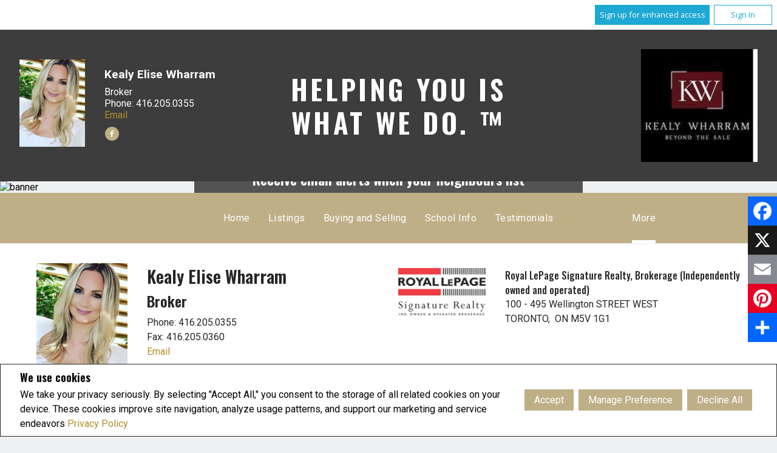

--- FILE ---
content_type: text/html;charset=UTF-8
request_url: https://www.kealywharram.com/neighbourhood-watch
body_size: 86072
content:








	
	
	
	
	
	
		
	
	
	
 








<!DOCTYPE html>
<html lang="en">
	<head>
		<!--  agentWebsiteOneAgent_Layout16_Inner.jsp -->
		<base href="https://www.kealywharram.com//templates/places/layout16/WEBSITE/">
		<meta charset="UTF-8" />
    




<script>
  window.jtEngage = 0;
  if( window.jtStart==null )
  {
	  window.jtStart = new Date();
  }

	window.addEventListener("click", function(){
		window.jtEngage = window.jtEngage+1;
	});

</script>

		














	





<title>	
	Kealy Elise Wharram, Royal LePage Signature Realty - Neighbourhood Watch
</title>

<!-- Open Graph / Facebook -->

<meta property="og:title" content="Kealy Elise Wharram, Royal LePage Signature Realty - Neighbourhood Watch" />
<meta property="og:type" content="website" />


<!-- TWITTER -->
<meta property="twitter:card" content="summary_large_image" />
<meta property="twitter:type" content="website" />
<meta property="twitter:title" content="Kealy Elise Wharram, Royal LePage Signature Realty - Neighbourhood Watch" />

	   	<script src="//ajax.googleapis.com/ajax/libs/jquery/1.7.2/jquery.min.js"></script>
	   	<script src="//ajax.googleapis.com/ajax/libs/jqueryui/1.8.21/jquery-ui.min.js"></script>

	   	<link rel="stylesheet" href="/templates/common/css/jquery-ui-1.8.21.custom.min.css" />
	   	<link rel="stylesheet" href="/templates/common/css/nivoslider.3.2.css" />

		




<link rel="stylesheet" type="text/css" href="css/structure_layout16.css?x=0" />
<link href="colours6.css?x=0" type="text/css" rel="stylesheet" />

		<meta name="viewport" content="width=device-width, initial-scale=1.0" />

		
	    
	    














<meta name="description" content="The Wharram Team serving the GTA and its surroundings since the 1970s with your real estate needs">
<meta name="keywords" content="Real estate, listings, houses, house, homes, REALTOR, Condos, GTA, Apartments, Lofts, Mississauga, Oakville, Toronto, ">
<meta property="og:description" content="The Wharram Team serving the GTA and its surroundings since the 1970s with your real estate needs" />


<!-- TWITTER -->
<meta property="twitter:description" content="The Wharram Team serving the GTA and its surroundings since the 1970s with your real estate needs" />

<script>
	function getMessage(key) {
		if (key=="clickWrapTitle") {
			return "CREA agreement";
		}
		else if (key=="clickWrapText") {
			return "<p>REALTOR&reg;, REALTORS&reg;, and the REALTOR&reg; logo are certification marks that are owned by REALTOR&reg; Canada Inc. and licensed exclusively to The Canadian Real Estate Association (CREA). These certification marks identify real estate professionals who are members of CREA and who must abide by CREA&#39;s By-Laws, Rules, and the REALTOR&reg; Code. The MLS&reg; trademark and the MLS&reg; logo are owned by CREA and identify the quality of services provided by real estate professionals who are members of CREA.</p> <p>The information contained on this site is based in whole or in part on information that is provided by members of The Canadian Real Estate Association, who are responsible for its accuracy. CREA reproduces and distributes this information as a service for its members and assumes no responsibility for its accuracy.</p> <p>This website is operated by a brokerage or salesperson who is a member of The Canadian Real Estate Association.</p> <p>The listing content on this website is protected by copyright and other laws, and is intended solely for the private, non-commercial use by individuals. Any other reproduction, distribution or use of the content, in whole or in part, is specifically forbidden. The prohibited uses include commercial use, &quot;screen scraping&quot;, &quot;database scraping&quot;, and any other activity intended to collect, store, reorganize or manipulate data on the pages produced by or displayed on this website.</p>";
		}
		else if (key=="clickWrapButtonAccept") {
			return "Accept";
		}
		else if (key=="clickWrapButtonCancel") {
			return "Cancel";
		}
	}
</script>



	





	<link href="https://fonts.googleapis.com/css?family=Open+Sans:400,600,700&display=swap" rel="stylesheet">
	<link rel="stylesheet" href="https://use.fontawesome.com/releases/v5.15.4/css/solid.css" integrity="sha384-Tv5i09RULyHKMwX0E8wJUqSOaXlyu3SQxORObAI08iUwIalMmN5L6AvlPX2LMoSE" crossorigin="anonymous">
	<link rel="stylesheet" href="https://use.fontawesome.com/releases/v5.15.4/css/regular.css" integrity="sha384-e7wK18mMVsIpE/BDLrCQ99c7gROAxr9czDzslePcAHgCLGCRidxq1mrNCLVF2oaj" crossorigin="anonymous">
	<link rel="stylesheet" href="https://use.fontawesome.com/releases/v5.15.4/css/brands.css" integrity="sha384-S5yUroXKhsCryF2hYGm7i8RQ/ThL96qmmWD+lF5AZTdOdsxChQktVW+cKP/s4eav" crossorigin="anonymous">	
	<link rel="stylesheet" href="https://use.fontawesome.com/releases/v5.15.4/css/fontawesome.css" integrity="sha384-jLKHWM3JRmfMU0A5x5AkjWkw/EYfGUAGagvnfryNV3F9VqM98XiIH7VBGVoxVSc7" crossorigin="anonymous">
	<link rel="stylesheet" href="/templates/common/css/vows.css?x=3">



	



	<link rel="stylesheet" href="/templates/common/css/addToAny.css?x=1">




	    
		





	
		
		
	
	
	
	
	
	
	
	
	
		<script type="text/plain" data-cookiescript="accepted" data-cookiecategory="performance">
		
		  var _gaq = _gaq || [];
		  _gaq.push(['_setAccount', 'UA-7852907-2']);
		  _gaq.push(['_trackPageview']);
		
		  (function() {
		    var ga = document.createElement('script'); ga.type = 'text/javascript'; ga.async = true;
		    ga.src = ('https:' == document.location.protocol ? 'https://ssl' : 'http://www') + '.google-analytics.com/ga.js';
		    var s = document.getElementsByTagName('script')[0]; s.parentNode.insertBefore(ga, s);
		  })();
		
		</script>
	
	
	
		<!-- Google tag (gtag.js) -->
		<script type="text/javascript">
		window.dataLayer = window.dataLayer || [];
		function gtag(){dataLayer.push(arguments);}
		gtag('consent', 'default', {
  			'ad_storage': 'denied',
  			'analytics_storage': 'denied'
		});
		</script>
		<script type="text/javascript" async src="https://www.googletagmanager.com/gtag/js?id=G-ZL05SMGPFE"></script>
		<script type="text/javascript">
		window.dataLayer = window.dataLayer || [];
		function gtag(){dataLayer.push(arguments);}

		gtag('js', new Date());
		gtag('config', 'G-ZL05SMGPFE');
		</script>
	
	
	
	<script type="text/javascript">
		 document.write("<img alt=\"\" class=\"analytics\" style=\"display:none;\" border=\"0\" width=\"1\" height=\"1\" src=\"/analytics/7845/NEIGHBOURHOODWATCH/Neighbourhood Watch/ref=" + document.referrer.replace(/\//g,'&123') + "/x.jpg\"/>"); 	
	</script>  	
	

<!-- **AS142** -->	
	</head>
	<!--[if IE 9]>  <body class="ie9 t2419 inner"> <![endif]-->
	<!--[if gt IE 9]>  <body class="t2419 inner"> <![endif]-->
	<!--[if !IE]><!--> <body class="t2419 inner"> <!--<![endif]-->

		







<div class="emailPopUpForm" id="email-popup" style="display:none;">
	<h3>
		
			Contact Me
		
		
	</h3>
	<form name="sideWidgetForm" id="emailPopupForm" method="post" action="/action_update/sideWidget.do;jsessionid=9064636C8DC60A3695CAC9558B13D839.as142">
		<div class="form-response">
			<div class="js-form-success u-visually-hidden u-hidden">
				<p>Thank you for your request.</p>
			</div>
			<div class="js-form-error u-visually-hidden u-hidden">
				<p>Your request could not be submitted.</p>
			</div>
		</div>
		<fieldset>
			<div class="hidden">
				<input type="hidden" class="js-form-ownerId" value="36446"/>
				<input type="hidden" class="js-form-pageId" value="6589204"/>
				<input type="hidden" class="js-form-userDomain" value="null"/>
				<input type="hidden" class="js-form-button" />
				<input type="hidden" class="js-form-regarding" value="website.contact.request" name="regarding"/>
				<input type="hidden" class="js-form-preview" value="0" />
				<input type="hidden" class="js-form-siteId" value="252459" />
				<input type="hidden" class="js-form-teamId" value="33663" />
				<input type="hidden" class="js-form-headless" name="headless" value="true" />
			</div>
            <div class="form-body">

                <span>
                    <label for="emailPopupForm-firstName">First Name: *</label>
                    <input type="text" name="firstName" maxlength="100" value="" id="emailPopupForm-firstName" class="formElement firstName js-form-firstName">
                </span>
                <span>
                    <label for="emailPopupForm-lastName">Last Name: *</label>
                    <input type="text" name="lastName" maxlength="100" value="" id="emailPopupForm-lastName" class="formElement lastName js-form-lastName">
                </span>
                <span>
                    <label for="emailPopupForm-email">E-mail: *	</label>
                    <input type="text" name="email" maxlength="100" value="" id="emailPopupForm-email" class="formElement email js-form-email">
                </span>
                <span>
                    <label for="emailPopupForm-phone">Phone:</label>
                    <input type="text" name="phone" maxlength="100" value="" id="emailPopupForm-phone" class="formElement phone js-form-phone">
                </span>
                <span>
                    <label for="emailPopupForm-message">Message:</label>
                    <textarea name="message" cols="20" rows="4" id="emailPopupForm-message" class="formElement js-form-msg"></textarea>
                </span>
            </div>

			<p class="captchaCode">
				<label class="labelSec" for="emailPopupForm-security">Please enter the security code displayed:</label>
				<img src="/security_images/photo5.jpg" alt="security code" />
				<input type="hidden" property="securityImage" value="/security_images/photo5.jpg" class="js-form-securityImage"/>
				<input type="text" name="security" maxlength="30" size="8" value="" id="emailPopupForm-security" class="formElement js-form-security">
			</p>

				







<style type="text/css">
	.ask_explicit_consent #check {
		display: none;
	}

	.formElement.error{
		border-color: #b34e4e !important;
		color: black !important; 
		background: #e4adad !important; 
	}

	.u-hidden{
		display: none;
	}
</style>




	





<script type="text/javascript" src="/templates/common/scripts/websiteValidation.js"></script>

				
				<div class="ask_explicit_consent">
					<input type="checkbox" id="emailPopupForm-consent" class="js-form-consent" value="on" name="consent" />
					<label for="emailPopupForm-hidden-check" style="display:none">hidden</label>
					<input type="checkbox" class="floatLeft" id="emailPopupForm-hidden-check js-form-robo" value="on" name="check" style="display:none"/>
					<label for="emailPopupForm-consent">I would like to receive email updates from <strong>Kealy Elise Wharram</strong> regarding Real Estate in my area(s) of interest.</label>
				</div>
				<input type="hidden" name="securityImage" value="/security_images/photo5.jpg">
				<input type="submit" value="Submit" onclick="isValidForm(event, '/action_update/sideWidget.do', this.form)" class="submitButton">
		</fieldset>
	</form>
</div>

<link rel="stylesheet" href="/templates/common/css/email-popup.css?x=0" />
<script>

function showPopupEmailDialog() {
	function clearForm(form) {
	    $(":input, textarea", form).each(function() {
	        this.value = "";
	    });
	};

	var initDialog = $(".emailPopUpForm");
	var initObj = {
			// title: getMessageDialog("getInfoTitle"),
			// buttonSend: getMessageDialog("getInfoSend"),
			text: null,
			// height: "auto",
			// width: 400,
			dialogClass: "emailPopupDialog ui-dialog-titlebar-close"
	};
	initDialog.dialog({
		open: function (event, ui) {
			$(".validateTips").children(".msgRequired").removeClass("msgWarning").show();
			$(".validateTips").children(".msgInvalidEmail, .msgInvalidCaptcha").removeClass("msgWarning").hide();
		},
		// title: initObj.title,
		modal: true,
	
		        //   height: initObj.height,
		        //   width: initObj.width,
		          dialogClass: initObj.dialogClass,
		          resizable: false
		});
}
</script>
<style>
.emailPopupDialog .ui-dialog-titlebar {
    background: transparent;
    border: none;
  }

  .emailPopupDialog .ui-dialog-content {
    padding: 1em 1em 3em;
  }
</style>
		





<div class="cookie-container u-hidden" id="jsCookieContent" >
	<input type="hidden" class="js-cookie-siteId" value="252459" />
	<div class="cookie-info">
		<div class="cookie-desc-container">
			<h2>
				We use cookies
			</h2>
			<p>
				We take your privacy seriously.  By selecting "Accept All," you consent to the storage of all related cookies on your device. These cookies improve site navigation, analyze usage patterns, and support our marketing and service endeavors 	    		
				
				
				
					<a href="/privacy-policy" rel="noreferrer">
							Privacy Policy
					</a>
				
			
			</p>
		</div>

		<div class="cookie-button-container">
			
			
				<button onclick="closeCookieBanner()" class="button submitButton">Accept</button>
			
			<button onclick="openJTCookieList()" class="button submitButton">Manage Preference</button>
			<button onclick="declineAll()" class="button submitButton">Decline All</button>
		</div>
	</div>
</div>

<!-- <div id="jsManageCookies" class="cookie-container u-hidden">
	<button onclick="openJTCookieList()">???en.manage_cookies???</button>
</div> -->
<div style="display:none;" id="jsCookieDialog" class="cookie-dialogContainer cookie-container">
	<p></p>
	<div class="js-cookieAcc dialog-container">
		<div class="cookie-subContainer">
			<span class="accord-title">
				<h4 class="cookie-subtitle">Cookie Overview</h4>
			</span>
			<div>
				<span class="cookie-subInfo">
					When you visit a website, it may store information in cookies on your browser. This data includes preferences and device information, primarily to enhance your browsing experience. While it doesn't directly identify you, it does personalize your web experience. You have the option to manage cookie settings by clicking on category headings, but blocking certain cookies may affect your site experience and available services due to our privacy commitment.
					
					
						<a href="/privacy-policy" rel="noreferrer">
								Privacy Policy
						</a>
					
				</span>
			</div>
			<div class="cookie__button-container-top">
				<button onclick="acceptAll()" class="button submitButton">Accept All</button>
			</div>
		</div>
		<div class="cookie-subContainer">

			<span class="accord-title">
				<h4 class="cookie-subtitle">Necessary Cookies</h4>
				<span class="title-always">Always Active</span>
				<input type="checkbox" class="js-cookieCheck u-hidden" checked disabled/>
			</span>
			<div>
				<span class="cookie-subInfo">
					These cookies are essential for the site to work and can't be disabled. They're typically set when you request services like adjusting privacy settings, logging in, or filling forms. In certain cases, non-identifying cookies are necessary for content delivery networks. You can block or receive alerts about them in your browser, but it may affect some site functions. These cookies don't store personal information.
				</span>
			</div>
		</div>
		<div class="cookie-subContainer">
			<span class="accord-title">
				<h4 class="cookie-subtitle">Performance Cookies</h4>
				<div class="cookie-toggle">
					<input type="checkbox" class="js-cookieCheck u-hidden" id="cookie-group-id-01" data-cookiecategory="performance"/>
					<label class="switch-label-container" for="cookie-group-id-01">
						<span class="switch-container"></span>
						<span class="switch-nob"></span>
						<span class="switch-label">Performance Cookies</span>
					</label>
				</div>

			</span>
			<div>
			<span class="cookie-subInfo">
				These cookies track site visits and traffic sources for performance improvement. They provide insights into popular pages and visitor behavior, collecting only anonymous data. Blocking these cookies means we can't monitor site visits or performance.
			</span>
			</div>
		</div>
		<div class="cookie-subContainer">
			<span class="accord-title">
				<h4 class="cookie-subtitle">Enhanced Features Cookies</h4>
				<div class="cookie-toggle">
					<input type="checkbox" class="js-cookieCheck u-hidden" id="cookie-group-id-02" data-cookiecategory="functionality"/>
					<label class="switch-label-container" for="cookie-group-id-02">
						<span class="switch-container"></span>
						<span class="switch-nob"></span>
						<span class="switch-label">Enhanced Features Cookies</span>
					</label>
				</div>
			</span>
			<div>
				<span class="cookie-subInfo">
					These cookies improve your browsing experience by offering personalized features. They remember your preferences such as login information, accessibility settings, and language choices. Additionally, they may enable advanced features from third-party vendors, like enhanced mapping and neighborhood information. We don't use these cookies to track or profile you, but it's important to note that cookies required by some features may have identifying aspects.
				</span>
			</div>
		</div>
		<div class="cookie-subContainer">
			<span class="accord-title">
				<h4 class="cookie-subtitle">Marketing Cookies</h4>
				<div class="cookie-toggle">
					<input type="checkbox" class="js-cookieCheck u-hidden" id="cookie-group-id-03" data-cookiecategory="marketing"/>
					<label class="switch-label-container" for="cookie-group-id-03">
						<span class="switch-container"></span>
						<span class="switch-nob"></span>
						<span class="switch-label">Marketing Cookies</span>
					</label>
				</div>
			</span>
			<div>
				<span class="cookie-subInfo">
					These cookies may be set through our site by features provided by Third party vendors known to operate advertising networks such as Facebook, Youtube etc. These cookies help these companies create an interest profile based on your online browsing behavior. They don't store personal information but identify your browser and/or device uniquely. Disabling these cookies may result in some website features being disabled.  Ie   Blogs
				</span>
			</div>
		</div>
		
		<div class="cookie__button-container">
			<button onclick="saveJTCookie()" class="button submitButton">Save Preferences</button>
		</div>
	</div>
</div>

<span hidden id="forceCookieConfig" data-forcecookieconfig="false"></span>
<span hidden id="cookieWebsiteId" data-cookiewebsiteid="65849"></span>

<link rel="stylesheet" href="/templates/common/css/cookie-popup.css?x=1" />
<script src="/templates/common/scripts/cookieAccept.js?v=2"></script>
<script type="text/javascript">
	function cookieVerb(key){
		switch (key) {
        case "getCookiePref" :
          return "Cookie Preferences";
          break;
		}
	}
</script>
		
	  	

		
		
		
			
		
	  	<div
		    class="site-wrapper agent
	        ">
		    <div class="agreementDialog"></div>
		    
		    	<div class="page page--solds-vow-login">
		     		










<!-- <script src="/templates/common/scripts/reusable/facebook-api_inc.js" type="text/javascript"></script> -->
<script>

   function checkLoginState() {
  FB.getLoginStatus(function(response) {
   statusChangeCallback(response);
  });

function statusChangeCallback(response) {
 console.log(response);
 if( response && response.status == 'connected')
 {
		var data = {
			facebookId:response.authResponse.userID,
			pageId:$("#pageIdVow").val(),
		}

		$.ajax({
			url:'/startSession.do',
			data: data,
	 		type: "POST",
 			success: function(data){
 				console.log(data);
 				window.location.reload();
	 		},
	 		error: function( jqXHR, textStatus, errorThrown) {
		 		if(jqXHR.status == 403)
		 		{
		 			// sign up from facebook
		 			FB.api(response.authResponse.userID, {fields: 'first_name,last_name,email'}, function(fbUser){
		 				console.log('user:', fbUser);
		 				data.firstName = fbUser.first_name;
		 				data.lastName = fbUser.last_name;
		 				data.email = fbUser.email;
		 				vows.signUpFacebook(data);
		 			});
		 		}
	 		}
	 	});
	 }
	}
}
</script>

  <script type="text/javascript">
    function getSoldMessageDialog(key) {

      switch (key) {
        case "getSoldListingTitle" :
          return "Sign up for your Client Portal Account";
          break;
        case "getSoldListingSend" :
          return "Sign Up";
          break;
        case "getSoldListingSignUpSend":
          return "Sign In";
          break;
        case "getSoldListingSignInTitle" :
          return "Sign in to your Client Portal ";
          break;
        case "getSoldTermsShowMore" :
          return "Read more";
          break;
        case "getSoldTermsShowLess" :
          return "Show Less";
          break;
        case "getSoldListingSignUpForgetSend" :
          return "Submit";
          break;
        case "soldSignUpSuccess":
          return "Thank you for creating your account. You will receive an account validation email to complete your registration.<br/>If you haven't received the validation email within the hour, please check your spam/junk mail folder.<br/>This e-mail is not spam and is safe to open. Please mark it as &quot;not spam&quot; for any future email notifications. Thank you.";
          break;
        case "soldSignUpGenericError":
          return "Something went wrong, please try again";
          break;
        case "soldSignInError" :
          return "Invalid password or user name";
          break;
        case "vowAuthenticateEmail" :
            return "Please activate your account before login. An activation link was sent to your email.";
            break;
        case "soldPasswordError" :
          return "Your current password is incorrect";
          break;
        case "soldFavListing" :
          return "Add to Favourites";
          break;
        case "soldProfileUpdateSuccessful":
          return "Your profile has been successfully updated.";
          break;
        case "soldProfileUpdateFail":
          return "There was a problem updating your information. Please try again.";
          break;
        case "forgetPasswordSuccess":
          return "An email has been sent to your account with instructions on how to reset your password.";
          break;
        case "forgetpasswordError":
          return "We don't have a record of the email you entered. Please select a different email account and try again."
          break;
        case "soldEmailAlreadyActivated_1":
          return "Your account <"
          break;
        case "soldEmailAlreadyActivated_2":
          return "> has already been activated. You can log into your account now using the password you created."
          break;
        case "validationErrorBlankField":
          return "Field cannot be empty";
          break;
        case "validationErrorBlankCheckbox":
          return "Checkbox is required";
          break;
        case "validationErrorMismatchTel":
          return "Please enter a valid phone number";
          break;
        case "validationErrorMismatchEmail":
          return "Please enter a valid email address";
          break;
        case "validationErrorMismatch":
          return "Please enter the value in the correct format";
          break;
        case "validationErrorTooShort":
          return "Value is too short";
          break;
        case "validationErrorTooShortPassword":
          return "Your password must be at least 6 characters in length.";
          break;
        case "validationErrorPasswordIsPassword":
          return "Your password may not contain any version of the word password.";
          break;
        case "validationErrorTooLong":
          return "Value is too long";
          break;
        case "validationErrorBadInput":
          return "Value must be a number";
          break;
        case "validationErrorPasswordShort":
          return "Your password must be at least 6 characters in length.";
          break;
        case "validationErrorPatternMismatch":
          return "Please match the provided pattern";
          break;
        case "validationErrorNonmatchingPassword":
          return "Passwords must match";
          break;
        case "validationErrorNonmatchingEmail":
          return "Email address does not match confirmation email";
          break;
        case "validationErrorGeneric":
          return "Something went wrong, please try again";
          break;
        case "Loading":
          return "Please Wait";
          break;
        case "save":
          return "Save";
          break;
        case "cancel":
          return "Cancel";
          break;

        case "NameThisSearch":
    			return "???en.name-this-search???";
    			break;
        case "SignUpForgetSendSuccess":
          return "The activation email has been successfully resent.";
          break;
        case "resetPasswordSuccess":
          return "You have successfully reset your password. Please log back in using your new password.";
          break;
        case "leadCapNeighbourhoodTitle":
          return "Sign up to explore the neighbourhood";
          break;
        case "rebgvPasswordExpired":
          return "Your password has expired. Your local Board requires users to change their password periodically for access to Sold listings.<br/>Please click <span class='js-vows-forgot-btn link'>here</span> to reset password.";
          break;          
        return "Error - Message Not Found";
      }
    }
  </script>
  <script type="text/javascript" src="/templates/common/scripts/js/libs/underscore.js"></script>
  <script type="text/javascript" src="/templates/common/scripts/js/libs/backbone-min.js"></script>
  <script type="text/javascript" src="/templates/common/scripts/md5.js"></script>
  <script type="text/javascript" src="/templates/common/scripts/slick.js"></script>
  <script type="text/javascript" src="/templates/common/scripts/reusable/vows.js"></script>

  <input type="hidden" name="id" value="6589204" id="pageIdVow">
  <input type="hidden" name="language" value="EN" id="siteLanguage">

  

    <div class="vows-cta-bar vows-cta-bar--header-bar">
      
        <div class="vows-cta-bar__signin js-vows-signin-bar">
          

          <div class="vows-cta-bar__button-container">
            <div class="vows-button vows-button--sign-up vows-button--primary js-vows-signup-btn ">
              <span class="vows-button__text">Sign up for enhanced access</span>
            </div>

            <div class="vows-button vows-button--sign-in vows-button--secondary js-vows-signin-btn">
              <span class="vows-button__text">Sign In</span>
            </div>

<!--              <fb:login-button  -->
<!-- 			  scope="public_profile,email" -->
<!-- 			  onlogin="checkLoginState();"> -->
<!-- 			</fb:login-button> -->
          </div>
        </div>
      

      
    </div>
  

  <div id="js-vows-dialog-ratefav" class="vows-dialog__inner dialog__inner" style="display:none;">

    <h1>Favourite Listing </h1>

    <form name="updateFavListingForm" accept-charset="UTF-8">
      <div class="save-listing-box__ranking" id="propRankHolder">
          <div class="form-messages">
            Rate Listing  
          </div>
          <div class="vows-star-rating js-save-fav-rating">
            <!-- <label for="fav-save-listing-NULL" style="display:none;">0</label>
            <label for="fav-save-listing-LIKE" style="display:none;">1</label>
            <label for="fav-save-listing-LOVE" style="display:none;">2</label>
            <label for="fav-save-listing-MUST_BUY" style="display:none;">3</label> -->
              <input type="checkbox" id="fav-save-listing-NULL" data-val="NULL" class="js-fav-star" name="js-rate-fav" value="-1"><label class="star" for="fav-save-listing-NULL" title="0">&#9733;</label>
              <input type="checkbox" id="fav-save-listing-LIKE" data-val="LIKE" class="js-fav-star" name="js-rate-fav" value="1"><label class="star" for="fav-save-listing-LIKE" title="1">&#9733;</label>
              <input type="checkbox" id="fav-save-listing-LOVE" data-val="LOVE" class="js-fav-star" name="js-rate-fav" value="2"><label class="star" for="fav-save-listing-LOVE" title="2">&#9733;</label>
              <input type="checkbox" id="fav-save-listing-MUST_BUY" data-val="MUST_BUY" class="js-fav-star" name="js-rate-fav" value="3"><label class="star" for="fav-save-listing-MUST_BUY" title="3">&#9733;</label>
          </div>
      </div>

      <div class="save-listing-box__notes">
        <div class="form-messages">
          <label for="js-fav-notes">Add a Note </label>
        </div>
        <div class="form">
            <textarea id="js-fav-notes" name="notes"></textarea>
        </div>
      </div>
    </form>
  </div>

  <div id="js-vows-dialog-signup" class="vows-dialog__inner dialog__inner" style="display:none;">

    <h1>Sign up for your Client Portal Account</h1>
    
    
      <h2>Save your searches and favourite listings.</h2>
    

    <div class="form-messages">
      <ul class="validation-tips form-messages__list">
        <li class="validation-tips__item msgRequired"><p>All fields with an asterisk (*) are mandatory.</p></li>
      </ul>
    </div>

    <div class="form form--vows js-form js-form-signup">
      <form class="js-validate">
        <div class="grid gutters">
          <div class="col-xs-1-1 col-md-1-2">
            <div class="form__input-wrapper">
              <label for="signUp-sold-firstName">First Name: *</label>
              <input required type="text" id="signUp-sold-firstName" class="js-sold-first-name" maxlength="100" name="sold-firstName" />
            </div>
          </div>

          <div class="col-xs-1-1 col-md-1-2">
            <div class="form__input-wrapper">
              <label for="signUp-sold-lastName">Last Name: *</label>
              <input required type="text" id="signUp-sold-lastName" class="js-sold-last-name" maxlength="100" name="sold-lastName" />
            </div>
          </div>

          <div class="col-xs-1-1 col-md-1-2">
            <div class="form__input-wrapper">
              <label for="signUp-sold-email">E-mail: *</label>
              <input required type="email" id="signUp-sold-email" value="" class="js-sold-email" maxlength="100" name="sold-email" />
            </div>
          </div>

          <div class="col-xs-1-1 col-md-1-2">
            <div class="form__input-wrapper">
              <label for="signUp-sold-email-confirm">Confirm E-mail: *</label>
              <input required type="email" id="signUp-sold-email-confirm" value="" class="js-sold-email-confirm" maxlength="100" name="sold-email-confirm" />
            </div>
          </div>

          <div class="col-xs-1-1 col-md-1-2">
            <div class="form__input-wrapper">
              <label for="signUp-sold-password">Password: *</label>
              <input required type="password" id="signUp-sold-password" class="js-sold-password" value="" minLength="6" maxlength="100" name="sold-password" />
            </div>
          </div>

          <div class="col-xs-1-1 col-md-1-2">
            <div class="form__input-wrapper">
              <label for="signUp-sold-password-confirm">Confirm Password: *</label>
              <input required type="password" id="signUp-sold-password-confirm" class="js-sold-password-confirm" value="" minLength="6" maxlength="100" name="sold-password-confirm" />
            </div>
          </div>
        </div>

        <div class="form__captcha captcha">
          <div class="grid gutters">
            <div class="col-xs-1-1 col-md-1-2">
              <div class="form__input-wrapper">
                <label for="signUp-js-sold-security">Please enter the security code displayed: *</label>
                <input required type="text" maxlength="8" id="signUp-js-sold-security" class="js-sold-security" />
              </div>
            </div>
            <div class="col-xs-1-1 col-md-1-2">
              <div class="form__catpcha-img">
                <img class="securityImg" src="/security_images/photo5.jpg" alt="" />
              </div>
            </div>
          </div>
        </div>

        <div class="form__footer">
          <div class="grid gutters">
            <div class="col-xs-1-1">
              <div class="form__checkbox-wrapper vows-signup-checkbox">
                <input required type="checkbox" id="signUp-sign-up-terms" name="sign-up-terms">
                <label class="sign-up-terms__label" for="signUp-sign-up-terms">
                  <span>
                    I also agree to the following:<br/><br/>Registering an account creates a Virtual Office Website (VOW) relationship between www.kealywharram.com and the Registrant.
                  </span>
                  
                    <a href="#" class="js-vow-toggle-terms vow-toggle-terms no-validate">Read more</a>
                    <div class="vow-terms-agreement js-vow-terms-agreement" style="display: none;">
                      <ol> <li>The Registrant acknowledges that these Terms of Use do not create an agency relationship with the VOW Participant (the owner of this website);</li> <li>That the VOW data obtained from the VOW is only for the Registrant's personal, non-commercial use;</li> <li>That the Registrant has a bona fide interest in the purchase, sale or lease of real estate of the type being offered through the VOW;</li> <li>That the Registrant will not copy, redistribute or retransmit any of the VOW data or information provided; and</li> <li>That the Registrant acknowledges the board/association's ownership of and the validity of the copyright in the MLS&reg; System.</li> </ol>
                    </div>
                  
                  
                </label>
              </div>
            </div>
          </div>

          







<style type="text/css">
	.ask_explicit_consent #check {
		display: none;
	}

	.formElement.error{
		border-color: #b34e4e !important;
		color: black !important; 
		background: #e4adad !important; 
	}

	.u-hidden{
		display: none;
	}
</style>




	





<script type="text/javascript" src="/templates/common/scripts/websiteValidation.js"></script>

          
          <div class="ask_explicit_consent">
            <input type="checkbox" id="signUp-consent" value="on" name="consent" />
            <label for="signUp-hidden-check" style="display:none">hidden</label>
            <input type="checkbox" class="floatLeft" id="signUp-hidden-check" value="on" name="check" style="display:none"/>
            <label for="signUp-consent">I would like to receive email updates from <strong>Kealy Elise Wharram</strong> regarding Real Estate in my area(s) of interest.</label>
          </div>

        </div>

        
      </form>
    </div>
  </div>

  

  <div id="js-vows-dialog-signup-neighbourhood" class="vows-dialog__inner dialog__inner" style="display:none;">

    <div class="form form--vows js-form js-form-signup-neighbourhood">
      <div class="grid gutters">
        <div class="col-xs-1-1 js-form-neighbourhood-button">

          <h1>Sign up to explore the neighbourhood</h1>

          <div class="form-messages">
            <ul class="validation-tips form-messages__list">
              <li class="validation-tips__item msgRequired"><p>All fields with an asterisk (*) are mandatory.</p></li>
            </ul>
          </div>
          <form class="js-validate">

              <div class="grid gutters">
                <div class="col-xs-1-1 col-md-1-2">
                  <div class="form__input-wrapper">
                    <label for="signUpTwo-sold-firstName">First Name: *</label>
                    <input required type="text" id="signUpTwo-sold-firstName" class="js-sold-first-name" maxlength="100" name="sold-firstName" />
                  </div>
                </div>

                <div class="col-xs-1-1 col-md-1-2">
                  <div class="form__input-wrapper">
                    <label for="signUpTwo-sold-lastName">Last Name: *</label>
                    <input required type="text" id="signUpTwo-sold-lastName" class="js-sold-last-name" maxlength="100" name="sold-lastName" />
                  </div>
                </div>

                <div class="col-xs-1-1 col-md-1-2">
                  <div class="form__input-wrapper">
                    <label for="signUpTwo-sold-email">E-mail: *</label>
                    <input required type="email" id="signUpTwo-sold-email" value="" class="js-sold-email" maxlength="100" name="sold-email" />
                  </div>
                </div>

                <div class="col-xs-1-1 col-md-1-2">
                  <div class="form__input-wrapper">
                    <label for="signUpTwo-sold-email-confirm">Confirm E-mail: *</label>
                    <input required type="email" id="signUpTwo-sold-email-confirm" value="" class="js-sold-email-confirm" maxlength="100" name="sold-email-confirm" />
                  </div>
                </div>

                <div class="col-xs-1-1 col-md-1-2">
                  <div class="form__input-wrapper">
                    <label for="signUpTwo-sold-password">Password: *</label>
                    <input required type="password" id="signUpTwo-sold-password" class="js-sold-password" value="" minLength="6" maxlength="100" name="sold-password" />
                  </div>
                </div>

                <div class="col-xs-1-1 col-md-1-2">
                  <div class="form__input-wrapper">
                    <label for="signUpTwo-sold-password-confirm">Confirm Password: *</label>
                    <input required type="password" id="signUpTwo-sold-password-confirm" class="js-sold-password-confirm" value="" minLength="6" maxlength="100" name="sold-password-confirm" />
                  </div>
                </div>
              </div>

            <div class="form__captcha captcha">
              <div class="grid gutters">
                <div class="col-xs-1-1 col-md-1-2">
                  <div class="form__input-wrapper">
                    <label for="signUpTwo-js-sold-security">Please enter the security code displayed: *</label>
                    <input required type="text" maxlength="8" id="signUpTwo-js-sold-security" class="js-sold-security" />
                  </div>
                </div>
                <div class="col-xs-1-1 col-md-1-2">
                  <div class="form__catpcha-img">
                    <img class="securityImg" src="/security_images/photo5.jpg" alt="" />
                  </div>
                </div>
              </div>
            </div>

            <div class="form__footer">
              <div class="grid gutters">
                <div class="col-xs-1-1">
                  <div class="form__checkbox-wrapper vows-signup-checkbox">
                    <input required type="checkbox" id="signUpTwo-sign-up-terms" name="sign-up-terms">
                    <label class="signUpTwo-sign-up-terms__label" for="signUpTwo-sign-up-terms">
                      <span>
                        I also agree to the following:<br/><br/>Registering an account creates a Virtual Office Website (VOW) relationship between www.kealywharram.com and the Registrant.
                      </span>
                      <a href="#" class="js-vow-toggle-terms vow-toggle-terms no-validate">Read more</a>
                      <div class="vow-terms-agreement js-vow-terms-agreement" style="display: none;">
                        
                          <ol> <li>The Registrant acknowledges that these Terms of Use do not create an agency relationship with the VOW Participant (the owner of this website);</li> <li>That the VOW data obtained from the VOW is only for the Registrant's personal, non-commercial use;</li> <li>That the Registrant has a bona fide interest in the purchase, sale or lease of real estate of the type being offered through the VOW;</li> <li>That the Registrant will not copy, redistribute or retransmit any of the VOW data or information provided; and</li> <li>That the Registrant acknowledges the board/association's ownership of and the validity of the copyright in the MLS&reg; System.</li> </ol>
                        
                                               
                      </div>
                    </label>
                  </div>
                </div>
              </div>
              <div class="ask_explicit_consent">
                <input type="checkbox" id="signUpTwo-consent" value="on" name="consent" />
                <label for="signUpTwo-hidden-check" style="display:none">hidden</label>
                <input type="checkbox" class="floatLeft" id="signUpTwo-hidden-check" value="on" name="check" style="display:none"/>
                <label for="signUpTwo-consent">I would like to receive email updates from <strong>Kealy Elise Wharram</strong> regarding Real Estate in my area(s) of interest.</label>
              </div>

            </div>

            
          </form>
        </div>
        <div class="vows__signin-neighbourhood-container col-xs-1-1">
          <p class="vows__signin-title">Already have an account?</p>
          
        <a class="js-vows-signin-btn">Sign in here</a>
      </div>
      </div>
    </div>
  </div>

  <div id="js-vows-dialog-signin" class="vows-dialog__inner dialog__inner" style="display:none;">

    <h1>Sign in to your Client Portal </h1>

    <div class="form-messages">
      <ul class="validation-tips form-messages__list">
        <li class="validation-tips__item msgRequired"><p>All fields with an asterisk (*) are mandatory.</p></li>
      </ul>
    </div>
    <span class="ui-helper-hidden-accessible"><label for="signIn-robot-text">hidden</label><input type="text" id="signIn-robot-text"/></span>
    <div class="form form--vows js-form js-vows-signin-form">
      <form class='js-validate'>
        <div class="form__input-wrapper">
          <label for="username">Username ( E-mail ): *</label>
          <input required type="email" class="js-sold-username" id="username" value="" maxlength="100" name="email">
        </div>
        <div class="form__input-wrapper">
          <label for="password">Password: *</label>
          <input required type="password" class="js-sold-password" id="password" value="" maxlength="100" name="password">
        </div>
        <div class="login-links">
              <span class="js-vows-forgot-btn">Forgot your password?</span>
              <span class="js-vows-resend-btn">Resend activation email</span>
        </div>
      </form>

      
      <p class="sign-up-link"><span class="js-vows-signup-from-signin-btn">Sign up for an account</span></p>
    </div>
  </div>

  <div id="js-vows-dialog-forgot" class="vows-dialog__inner dialog__inner" style="display:none;">

    <h1>Reset Your Password</h1>

    <div class="form-messages">
      <p class="form-messages__intro">Enter your registered email account and we will send you an email containing a link that you can use to reset your password.</p>

    </div>
    <div class="form form--vows js-form js-vows-forgot-form">
      <form class="js-validate">
        <div class="grid">
          <div class="col-xs-1-1">
            <div class="form__input-wrapper">
                <label for="sold-forgot-email">E-mail: *</label>
                <input required type="email" id="sold-forgot-email" value="" maxlength="100" name="sold-forgot-email">
            </div>
          </div>
        </div>
      </form>
    </div>
  </div>


  <div id="js-vows-save-search-dialog" class="vows-dialog__inner dialog__inner" style="display:none;">
    <h1>Save this search</h1>
    <div class="form form--vows">
      <form class="js-validate">
        <div class="grid">
          <div class="col-xs-1-1">
            <div class="form__input-wrapper">
                <label for="vow-save-search-name">Name *</label>
                <input required type="text" id="vow-save-search-name" value="" maxlength="100" name="vow-save-search-name">
            </div>
      			<div class="vow-notify-type">

      				<div class="form-messages">Notify me when there are:</div>
              <div class="grid row-start vows-checkbox-row">
        			  <label class="vows-checkbox-label">
                  <input type="checkbox" data-val="0" id="js-vow-notify-newOne" class="js-vow-notify-new" name="js-vow-notify-new" value="true">
                  <span class="vows-checkbox js-vows-checkbox"></span>
                </label>
                <label for="js-vow-notify-newOne"  class="vows-checkbox-title">New listings have been added to these results</label>
              </div>
      			  <div class="grid row-start vows-checkbox-row">
                <label class="vows-checkbox-label">
                  <input type="checkbox" data-val="1" id="js-vow-notify-open" class="js-vow-notify-open" name="js-vow-notify-open" value="true">
                  <span class="vows-checkbox js-vows-checkbox"></span>
                </label>
                <label for="js-vow-notify-open" class="vows-checkbox-title">New Open Houses are scheduled for these results</label>
              </div>
      			</div>
          </div>
        </div>
      </form>
    </div>
  </div>

  <div id="js-vows-edit-search-dialog" class="vows-dialog__inner dialog__inner" style="display:none;">
    <h1>Save this search</h1>
    <div class="form form--vows">
      <form class="js-validate">
        <div class="grid">
          <div class="col-xs-1-1">
            <div class="form__input-wrapper">
                <label for="vow-edit-save-search-name">Name *</label>
                <input required type="text" id="vow-edit-save-search-name" value="" maxlength="100" name="vow-save-search-name">
            </div>
      			<div class="vow-notify-type">
      				<div class="form-messages">Notify me when there are:</div>
              <div class="grid row-start vows-checkbox-row">
        			  <label class="vows-checkbox-label">
                  <input type="checkbox" data-val="0" id="js-vow-notify-newTwo" class="js-vow-notify-new" name="js-vow-notify-new" value="true">
                  <span class="vows-checkbox js-vows-checkbox"></span>
                </label>
                <label for="js-vow-notify-newTwo" class="vows-checkbox-title">New listings have been added to these results</label>
              </div>
      			  <div class="grid row-start vows-checkbox-row">
                <label class="vows-checkbox-label">
                  <input type="checkbox" data-val="1" id="js-vow-notify-open-two" class="js-vow-notify-open" name="js-vow-notify-open" value="true">
                  <span class="vows-checkbox js-vows-checkbox"></span>
                </label>
                <label for="js-vow-notify-open-two" class="vows-checkbox-title">New Open Houses are scheduled for these results</label>
              </div>
      			</div>
          </div>
        </div>
      </form>
    </div>
  </div>



  <div id="js-vows-dialog-resend" class="vows-dialog__inner dialog__inner" style="display:none;">

    <h1>Resend activation email</h1>

    <div class="form-messages">
      <ul class="form-messages__list validation-tips ">
        <li class="validation-tips__item"><p>All fields with an asterisk (*) are mandatory.</p></li>
      </ul>
    </div>

    <div class="form form--vows js-form js-vows-resend-form">
      <form class="js-validate">
        <div class="grid">
          <div class="col-xs-1-1">
            <div class="form__input-wrapper">
              <label for="sold-resend-activation">E-mail: *</label>
              <input required type="email" class="js-resend-email" id="sold-resend-activation" value="" maxlength="100" name="sold-resend-activation">
            </div>
          </div>
        </div>
      </form>
    </div>
  </div>

  <div id="js-vows-dialog-reset" class="vows-dialog__inner dialog__inner" style="display:none;">

    <h1>Reset Your Password</h1>

    <div class="form-messages">
      <p class="form-messages__intro">Please enter and confirm your desired new password.</p>

      <ul class="form-messages__list validation-tips ">
        <li class="validation-tips__item"><p>All fields with an asterisk (*) are mandatory.</p></li>
      </ul>
    </div>

    <div class="form form--sold js-formjs-vows-reset-form">
        <form class="js-validate">
          <div class="grid gutters">
            <div class="col-xs-1-1 col-sm-1-2">
              <div class="form__input-wrapper">
                <label for="sold-reset-password">New Password: *</label>
                <input required type="password" class="js-sold-password" id="sold-reset-password" value="" maxlength="100" name="sold-reset-password">
              </div>
            </div>
            <div class="col-xs-1-1 col-sm-1-2">
              <div class="form__input-wrapper">
                <label for="sold-reset-password-confirm">Confirm New Password: *</label>
                <input required type="password" class="js-sold-password-confirm" id="sold-reset-password-confirm" value="" maxlength="100" name="sold-reset-password-confirm">
              </div>
            </div>
          </div>
        </form>
    </div>
  </div>


<script type="text/template" id="recent-listing-widget">
	<div id="sold<@= jumpId @>" class="jtSold<@= jumpId @> vows-card--favourite">
      <div class="vows-card--image">
         <a target="_blank" href="/listings?listingId=<@= jumpId @>"><img class="image" src="<@= photo @>_lg.jpg"></img></a>
       </div>
       <div class="vows-card--content">
    	<div class="vow-information">
    		<!-- <i class="fa fa-pen sortable-item-button-icon"></i> -->
        
        
    			<h3 class="vows-card--title">$<@= price ? price : leasePrice @></h3>
    		
        <div class="address"><@= address1 @></div>
        <div class="address"><@= address2 @></div>
        <div class="mls"><@= mls @></div>
        <span class="beds">Beds:&nbsp;<@= beds @></span>
          <span class="baths">Baths:&nbsp;<@= baths @></span>
    	</div>
  </div>
</div>
</script>



<script type="text/template" id="fav-listing-widget">
	<div id="sold<@= jumpId @>" class="jtSold<@= jumpId @> vows-card--favourite js-card-favourite">
      <div class="vows-card--image">
    	   <a target="_blank" href="/listings?listingId=<@= jumpId @>"><img class="image" src="<@= photo @>_lg.jpg"/></a>
       </div>
       <div class="vows-card--content">
    	<div class="vow-information">
      	
        
    			<h3 class="vows-card--title">$<@= price ? price : leasePrice @></h3>
    		
    		<div class="address"><@= address1 @></div>
        <div class="address"><@= address2 @></div>
    		<div class="mls"><@= mls @></div>
        <span class="beds">Beds:&nbsp;<@= beds @></span>
          <span class="baths">Baths:&nbsp;<@= baths @></span>
          <div class="notes"><span>Notes:</span><p><@= notes @></p></div>
    	</div>


      <div class="vow-information--bottom">
        <input type="hidden" class="js-star-input" name="js-start-input" value="<@= rating @>">
      	<div class='jtFavDelBtn remove' jumpId="<@= jumpId @>" ><i class="fas fa-trash"></i>Remove</div>
        <div class="vows-star-rating">
          <!-- <label for="fav-listing-NULL" style="display:none;">0</label>
          <label for="fav-listing-LIKE" style="display:none;">1</label>
          <label for="fav-listing-LOVE" style="display:none;">2</label>
          <label for="fav-listing-MUST_BUY" style="display:none;">3</label> -->
          <input type="checkbox" id="NULL" data-val="fav-listing-NULL" class="js-rate-fav-listing" name="js-rate-fav-listing" value="-1" disabled><label class="star" for="NULL" title="0">&#9733;</label>
          <input type="checkbox" id="LIKE" data-val="fav-listing-LIKE" class="js-rate-fav-listing" name="js-rate-fav-listing" value="1" disabled><label class="star" for="LIKE" title="1">&#9733;</label>
          <input type="checkbox" id="LOVE" data-val="fav-listing-LOVE" class="js-rate-fav-listing" name="js-rate-fav-listing" value="2" disabled><label class="star" for="LOVE" title="2">&#9733;</label>
          <input type="checkbox" id="MUST_BUY" data-val="fav-listing-MUST_BUY" class="js-rate-fav-listing" name="js-rate-fav-listing" value="3" disabled><label class="star" for="MUST_BUY" title="3">&#9733;</label>
        </div>
      </div>
    </div>
  </div>
</script>

<script type="text/template" id="saved-search-widget">
	<div id="savedSearch<@= id @>" class="savedSearch<@= searchId @> vows-card--save-search js-search-card col-xs-1-1 col-md-1-3 grid column-start">
    <div class="vows-card--content">
      <div class="vows-save-search--image-wrapper">
        <div class="vows-save-search--image-container">
	  <img src="//api.mapbox.com/styles/v1/mapbox/streets-v12/static/<@= centre.split(',')[1]@>,<@=centre.split(',')[0] @>,<@= zoom @>/563x329/?access_token=pk.eyJ1IjoicmRpbmdhdSIsImEiOiJjbWdzYm91bXQwcDlxMmlwbjllbG9wOGhnIn0.mGlRwJyWiMSlGnhym3MZ4g" alt="<@=searchName@>">
          <div class="vows-save-search--image-container--button-container vows-card--button-container">
            <div class="vows-button vows-button--tertiary js-vows-edit-search-btn" data-searchId='<@= searchId @>'><span class="fas fa-pen"></span>Edit</div>
            <div class="vows-button vows-button--tertiary vows-button--danger jtSavedSearchDelBtn" searchId="<@= searchId @>" ><span class="fas fa-trash"></span>Remove</div>
          </div>
        </div>
      </div>
      <div class="vows-card--description">
        <div class="vows-card--title"><@= searchName @></div>
        <div class=""><@= dateCreated @></div>
        
        
        <div>
          Min price: &nbsp;$<span class="js-low-price-search"><@= low @></span>
        </div>
        <div>
          Max price:&nbsp;<span class="js-search-hi-nan">$</span><span class="js-high-price-search"><@= hi @></span>
        </div>
        
        <div class="">
          Beds:&nbsp;<@= bed @>,
          Baths:&nbsp;<@= bath @>
        </div>
      </div>
      <div class="button-container vows-card--button-container grid justify-end">
        <a class="vows-button vows-button--primary" target="_blank" href="/map-search?type=<@=type@>&min=<@=low@>&max=<@=hi@>&beds=<@=bed@>&baths=<@=bath@>&centre=<@=centre@>&zoom=<@=zoom@>&buy=<@=buy@><@ if(searchUrl!=null)print("&"+searchUrl)  @>">View</a>
      </div>
    </div>
  </div>
</script>



  <script language="javascript" type="text/javascript">
    var preview = false;

    // 
    //   preview = false;
    // 

    var config = {
        account: null,
        websiteId: "null",
        token: "null",
        vow_website_feed: -1,
        rebgv_vow_feed: 45,
        userDomain: "",
        preview:preview,
        captcha: "/security_images/photo5.jpg",
        pageId: $("#pageIdVow").val(),
        buttons: {
          signup:  '.js-vows-signup-btn',
          signupN:  '.js-lead-cap-button',
          signin:  '.js-vows-signin-btn',
          signout: '.js-vows-signout-btn',
          forgot:  '.js-vows-forgot-btn',
          resend:  '.js-vows-resend-btn',
          twisty:  '.js-vows-dashboard-toggle',
          saveSold: '.js-button-sold-profile-save',
          saveCancel: '.js-button-sold-profile-cancel',
          cancel:  '.js-cancel-btn',
          signup2:  '.js-vows-signup-from-signin-btn',
          saveSearch: '.js-vows-save-search-btn',
          saveSearchCheck: '.js-vows-checkbox',
          editSearch: '.js-vows-edit-search-btn'
        },
        dialogs: {
          signup: "#js-vows-dialog-signup",
          signin: "#js-vows-dialog-signin",
          signupN: "#js-vows-dialog-signup-neighbourhood",
          forgot: "#js-vows-dialog-forgot",
          resend: "#js-vows-dialog-resend",
          reset:  "#js-vows-dialog-reset",
          dashboard: "#vows-dashboard-container",
          ratefav: "#js-vows-dialog-ratefav",
          tabs: "#js-vows-dashboard-tabs",
          savedSearch: "#js-vows-save-search-dialog",
          editSearch: "#js-vows-edit-search-dialog"
        },
        forms: {
          signup: ".js-vows-signup-form",
          signin: ".js-vows-signin-form",
          forgot: ".js-vows-forgot-form",
          reset:  ".js-vows-reset-form",
          resend: ".js-vows-resend-form",
          termsCheckbox: "#sign-up-terms"
        }
    };

    

    // 
    //   config.userDomain = "";
    // 

    $(function(){
      vows.init(config);
    });


  </script>




  

  <input type="hidden" id="websiteId" value="">
  <input type="hidden" id="accessToken" value="">

<script>
$( document ).ready(function() {
  if (config.account != null){
    var websiteId= config.websiteId;
    var token = config.token;
    // var websiteId = 2;
    console.log(websiteId);
    $("#websiteId").val(websiteId);
    $("#accessToken").val(token);
  }
});
</script>


  <script>
  $( document ).ready(function() {
    $('.js-lead-cap-button').unbind('mousedown');
  });
  </script>




		      	</div>
		    
		    <div class="mobile-nav">
		     	<div class="menu-icon">
		        	<div class="hamburgerIcon">
		          		<span></span>
		          		<span></span>
		          		<span></span>
		        	</div>
		    	</div>
		    </div>
		    <header>
		    	<div class="page page--header-top">
		        	










	<!-- 'Header' Facet start -->
	
	<div class="section section--agent">

	<div class="section section--information-agent">
		
			
			
				
					<div class="media media--agent">
						
						<img src="/photos/agents/364/36446.jpg" alt="Kealy Elise Wharram" title="Kealy Elise Wharram"/>
					</div>
				
			
			<div class="information information--agent">
				<h2>Kealy Elise Wharram</h2>
				<h3 class="title">Broker</h3>
				
				
				
					<h4 class="phone">Phone:&nbsp;416.205.0355</h4>
				
				
					
						<h4 class="email"><a href="javascript:void(0)" itemprop="email" onclick="showPopupEmailDialog()">Email</a></h4>
					
				
				


<div class="section section--social">
	
	
		<a class="social-media--icon js-engage-facebook-btn" href="//www.facebook.com/kealy.elise" target="_blank">
			<span class="icon--social-media social-media--facebook"></span>
		</a>
	
	
	
	
	
	
</div>

				
			</div> 
		
		

		

			   




	</div><!-- headerContainer -->
	


	
		
			<div class="section section--tag-line">
					
						<div class="container">
							<h1>Helping you is what we do. ™</h1>
						</div>
					
				</div>	
			
			<div class="media media--logo">
				
				
					<a href="/" title="Home"><img src="/hosted/websites/77835/images/KW_logo_RGB_crop_companyPhoto2_2022150069580.jpg" alt="Royal LePage Signature Realty"/></a>
				
			</div><!-- logo media closing -->
			
	


</div><!--  section header closer-->

	<!-- 'Header' Facet end -->

		      	</div>
		      	<div class="page page--header-bottom">
		        	







<!-- 'Header Bottom' Facet start -->



	

	<div id="defaultBannerContainer" class="jumboBanner" style="visibility: hidden;">
		 
			<img src='/templates/places/layout16/WEBSITE/images/colours6/stockHeader.jpg' />
		
	</div>


<!-- 'Header Bottom' Facet end -->

		      	</div>
		    </header>
		    <div class="nav-container">
		      	<div class="menu-container">
		        	<nav class="main-menu">
		        	



















	<ul class="nav-list">

		
		<li class="nav-item " >
			

			
				<a href="/" class="" title="Home">Home</a>
			
		</li>

		
		

			

				

				

					

						

						
							
						
							
						

						
							

							
							<li class=" nav-item">

								

								
									
									
										<a href="/listings" class="" title="Listings">Listings</a>
									
								

								
								
									<ul class="sub-nav">
										
											
												
												<li class="sub-nav-item">
													

													
														
														
															<a href="/listings/listings" class="" title="Listings">Listings</a>
														
													
												</li>
											
										
											
												
												<li class="sub-nav-item">
													

													
														
														
															<a href="/listings/listing-search" class="" title="Listing Search">Listing Search</a>
														
													
												</li>
											
										
									</ul>
								


								
								

								
							</li>

						

					

				

			
		

			

				

				

					

						

						
							
						
							
						
							
						
							
						
							
						
							
						
							
						

						
							

							
							<li class=" nav-item">

								

								
									
									
										<a href="/buying-and-selling" class="" title="Buying and Selling">Buying and Selling</a>
									
								

								
								
									<ul class="sub-nav">
										
											
												
												<li class="sub-nav-item">
													

													
														
														
															<a href="/buying-and-selling/for-buyers" class="" title="For Buyers">For Buyers</a>
														
													
												</li>
											
										
											
												
												<li class="sub-nav-item">
													

													
														
														
															<a href="/buying-and-selling/first-time-buyers" class="" title="First Time Buyers">First Time Buyers</a>
														
													
												</li>
											
										
											
												
												<li class="sub-nav-item">
													

													
														
														
															<a href="/buying-and-selling/for-sellers" class="" title="For Sellers">For Sellers</a>
														
													
												</li>
											
										
											
												
												<li class="sub-nav-item">
													

													
														
														
															<a href="/buying-and-selling/first-time-sellers" class="" title="First Time Sellers">First Time Sellers</a>
														
													
												</li>
											
										
											
												
												<li class="sub-nav-item">
													

													
														
														
															<a href="/buying-and-selling/moving-tips" class="" title="Moving Tips">Moving Tips</a>
														
													
												</li>
											
										
											
												
												<li class="sub-nav-item">
													

													
														
														
															<a href="/buying-and-selling/mortgage-information" class="" title="Mortgage Information">Mortgage Information</a>
														
													
												</li>
											
										
											
												
												<li class="sub-nav-item">
													

													
														
														
															<a href="/buying-and-selling/marketing" class="" title="Marketing">Marketing</a>
														
													
												</li>
											
										
									</ul>
								


								
								

								
							</li>

						

					

				

			
		

			
		

			

				

				

					

						

						
							
						

						
							

							
							<li class=" nav-item">

								

								
									
									
										<a href="/school-info" class="" title="School Info">School Info</a>
									
								

								
								


								
								

								
							</li>

						

					

				

			
		

			
		

			
		

			
		

			
		

			

				

				

					

						

						
							
						

						
							

							
							<li class=" nav-item">

								

								
									
									
										<a href="/testimonials" class="" title="Testimonials">Testimonials</a>
									
								

								
								


								
								

								
							</li>

						

					

				

			
		

			
		

			
		

			
		

			
		

			
		

			
		

			

				

				

					

						

						
							
						

						
							

							
							<li class=" nav-item">

								

								
									
									
										<a href="/about-me" class="" title="About Me">About Me</a>
									
								

								
								


								
								

								
							</li>

						

					

				

			
		

			

				

				

					

						

						
							
						

						
							

							
							<li class=" nav-item">

								

								
									
									
										<a href="/contact-me" class="" title="Contact Me">Contact Me</a>
									
								

								
								


								
								

								
							</li>

						

					

				

			
		

			
		

			

				

				

					

						

						
							
						

						
							

							
							<li class=" nav-item">

								

								
									
									
										<a href="/find-out-what-your-home-is-worth" class="" title="Find out what your home is worth">Find out what your home is worth</a>
									
								

								
								


								
								

								
							</li>

						

					

				

			
		

			

				

				

					

						

						
							

								
							
						

						
							

							
							<li class="current nav-item">

								

								
									
									
										<a href="/neighbourhood-watch" class="current" title="Neighbourhood Watch">Neighbourhood Watch</a>
									
								

								
								


								
								

								
							</li>

						

					

				

			
		

			
		
	</ul>
	<ul class="overflow-menu sub-nav hidden"></ul>
	<button class="more-button hidden">
		<span>
			More
		</span>
	</button>
	
		<ul class="navigation navigation--language">
			
				
			
		</ul>
	


		        	</nav>
		      </div>
		    </div>


		    <div class="site site--noWidgets">
		      	

		      	
		      	    <div class="site-container">
		        		





















	
	



	
	
		<div id="main" role="main" class="main noWidgets">
	




	<!-- Two column layout Start -->
		<!-- Column 1 start -->
						<section class="page page--title">
							<div class="container container--title">
				
								<h2>Neighbourhood Watch</h2>
				
							</div>
						</section>



		
		

			<!-- This is the start of paragraph 1 -->
			


				
				
				

				

				

				

				

				

				

				

				

				
				

				

				

				

				

				

				
				
				
					








<input type="hidden" id="group" value="AGENT">


<input type="hidden" id="ownerId" value="36446">


<input type="hidden" id="sourceId" value="2">






	<input type="hidden" id="apiKey" value="AIzaSyDYn0n10Pw8jtV6Uhr-ukdcujmOVETY-YU">


<link rel="stylesheet" type="text/css" href="/templates/common/css/maps.css?x=0" />
<script type="text/javascript" src="/templates/common/scripts/js/libs/leaflet.js"></script>
<script type="text/javascript" src="/templates/common/scripts/websiteScripts.js?x=7"></script>
<script src='https://api.mapbox.com/mapbox.js/v3.3.1/mapbox.js'></script>
<link href='https://api.mapbox.com/mapbox.js/v3.3.1/mapbox.css' rel='stylesheet' />
<script src='/templates/common/scripts/mapbox.js?v=1'></script>


<script>
	function createMap(map_canvas)
	{
		var map = L.map(map_canvas);
		L.mapbox.accessToken = 'pk.eyJ1IjoicmRpbmdhdSIsImEiOiJja2dlNTUwdTkwZThtMnFsNzUzY2RueWwwIn0.Q7M2v90OeehVQWkGK7oPZQ';
//         L.tileLayer('https://api.maptiler.com/maps/streets/256/{z}/{x}/{y}.png?key=aRXC0bErAu4u56e9c3Bp', {
// 		    attribution: '<a href=\"https://www.maptiler.com/copyright/\" target=\"_blank\">&copy; MapTiler</a> <a href=\"https://www.openstreetmap.org/copyright\" target=\"_blank\">&copy; OpenStreetMap contributors</a>'
// 		}).addTo(map);

		L.tileLayer('https://api.mapbox.com/styles/v1/mapbox/streets-v11/tiles/{z}/{x}/{y}?access_token=' + L.mapbox.accessToken, {
      		      		attribution: '© <a href="https://www.mapbox.com/feedback/">Mapbox</a> © <a href="http://www.openstreetmap.org/copyright">OpenStreetMap</a>',
       		tileSize: 512,
       		zoomOffset: -1
		}).on('tileload',function(e){
			e.tile.alt='Map';
		}).addTo(map);

		return map;
	}
	function addControlElement(map, elem)
	{
		L.Control.MyControl = L.Control.extend({
		  onAdd: function(map) {
		  	return elem;
		  },
		  onRemove: function(map) {
		  }
		});

		L.control.myControl = function(opts) {
		  return new L.Control.MyControl(opts);
		}

		L.control.myControl({
		  position: 'topright'
		}).addTo(map);
	}

	$(document).ready(function(){
		$("[id=searchBox],[id=searchBoxWidget], [class*='js-search-box']").each(function(){
			addMapboxAutoComplete( $(this) );
		});
	});
	

</script>

<link rel="stylesheet" href="/templates/common/css/home-valution.css">
<input type="hidden" name="id" value="252459" id="siteId">
<input type="hidden" name="id" value="6589204" id="pageId">
<input type="hidden" name="id" value="33663" id="teamId">
<input type="hidden" name="regarding" value="website.valuation.request">








<div class="loader-container js-loader u-visually-hidden">
	<div class="loader"></div>
</div>
<div class="js-neighbourhood-form neighbourhood-form">
	<h2 class="title__h1">Neighbourhood Watch</h2>
	<h3 class="title__h2">Receive email alerts when your neighbours list properties</h3>
	<label for="addressInput" class="u-visually-hidden">My Home Address is</label>
	<div class="input-container">
		<input id="addressInput" type="text" placeholder="Enter your address" class="">
	</div>
</div>
<div class="container home-container js-infomation-hide u-visually-hidden">
	<div class="neighbourhood-container js-infomation-hide u-visually-hidden">
		<div class="neighbourhood-map">
			<div id="map_canvas" class="neighbourhoodMap"></div>
		</div>
		<div class="neighbourhood-info-container">
			<div class="js-empty" style="display: none;">
				<p>There are currently no active listings in <span class="js-name"></span> on which to base an estimate.</p>
			</div>
			<div class="js-snapshot" style="display: none;">
				<p class="market-snapshot">Market snapshot of <span class="js-name"></span> active listings</p>
				<div class="neighbourhood-price-container">
					<span class="min-price"><span class="js-minPrice price"></span><span class="price-label">Minimum Price</span></span>
					<span class="avg-price"><span class="js-avgPrice price"></span><span class="price-label">Average List Price</span></span>
					<span class="max-price"><span class="js-maxPrice price"></span><span class="price-label">Maximum Price</span></span>
				</div>
				<p class="neighbourhood-verbiage">The above is based on the list prices of current active listings in the <span class="js-name"></span> neighbourhood.</p>
			</div>
			<div class="lead-cap-container js-form" style="display: none;" data-source="NEIGHBOURHOOD_WATCH_FORM">
				<div class="form-container">
					<div class="js-success" style="display:none;">
						<p>Thank you for your request.</p>
					</div>
					<div class="js-fail" style="display:none;">
						<p>Your request could not be submitted. Please try again later.</p>
					</div>
					<div class="js-form-hide">
						<p>Send me email updates when new listings go live in my neighbourhood</p>
						<div class="multi-form-input">
							<div class="text-input">
								<label for="home-val-name">Name:</label>
								<input type="text" id="home-val-name" class="js-form-input">
							</div>
							<div class="text-input">
								<label for="home-val-email">Email:</label>
								<input type="text" id="home-val-email" class="js-form-input">
							</div>
						</div>
						<div class="multi-side-input">
							<div class="multi-form-input">
								<div class="select-input">
									<label for="home-val-type">Property Style:</label>
									<select id="home-val-type">
										<option value="family.detached">Single Family Detached</option>
										<option value="semi.detached">Semi Detached</option>
										<option value="townhouse">Townhouse</option>
										<option value="condo.apartment">Condo/Apartment</option>
									</select>
								</div>
								<div class="text-input js-unit-number u-visually-hidden">
									<label for="home-val-unit">Unit Number:</label>
									<input type="text" id="home-val-unit" class="js-form">
								</div>
								<div class="bed-bath-container">
									<span><label for="home-val-beds">Beds</label>&nbsp;&&nbsp;<label for="home-val-baths">Baths</label></span>
									<div class="multi-select-container">
										<select id="home-val-beds">
											<option value="1">1</option>
											<option value="2">2</option>
											<option value="3">3</option>
											<option value="4">4</option>
											<option value="5+">5+</option>
										</select>
										<select id="home-val-baths">
											<option value="1">1</option>
											<option value="2">2</option>
											<option value="3">3</option>
											<option value="4">4</option>
											<option value="5+">5+</option>
										</select>
									</div>
								</div>
							</div>
							<div class="radio-container">
								<label for="home-val-moving">When are you thinking of moving?</label>
								<div class="radio-input"><input type="radio" id="LT3MNTH" name="home-val-moving" checked><label for="threeMonth">next 3 months</label></div>
								<div class="radio-input"><input type="radio" id="LT6MNTH" name="home-val-moving"><label for="threeMonth">within 6 months</label></div>
								<div class="radio-input"><input type="radio" id="LT1YR" name="home-val-moving"><label for="withinYear">within the year</label></div>
								<div class="radio-input"><input type="radio" id="UNSURE" name="home-val-moving"><label for="noPlans">no firm plans</label></div>
							</div>
						</div>
						<label for="smallForm-hidden-check" style="display:none">hidden</label>
						<input type="checkbox"  id="smallForm-hidden-check" class="js-robo-check" value="on" name="check" style="display:none;"/>
						<div class="button-container">
							<span class="neighbourhood-legal-text">Filling out this form will create a Client Portal account for you on this website and will result in you receiving listing update emails for your selected neighbourhood.</span>
							<button class="button js-submit">Create Account</button>
						</div>
					</div>
				</div>
			</div>
		</div>
	</div>
</div>
<div class="result-container container js-listing-hide u-visually-hidden">
	<h2>Neighbourhood Listings</h2>
	<div id="results" class="neighbourhoodMap">
		<div class="js-listing-view section section--featured-listing is-gallery galleryView">
		</div>
	</div>
</div>













	<script type="text/template" data-template="listingItem">
		<div class="item item--featured-listing js-add-schema">
			
			<div class="media media--featured-listing">
				<div class="overlay">
					<a href="$/url/">
						<span>+</span>
					</a>
				</div>
				<img src="$/img/" class="js-img image load" alt="$/alt/">
			</div>
			<div class="section section--listing-information">
				<div class="information information--listing-bottom">
					<div class="information information--listing-information">
						<p class="js-price price"><span>$/price/</span></p>
						<div class="information information--listing-top">
							<p class="js-bed bed"><span>Bedrooms:&nbsp;$/bed/</span></p>
							<p class="js-bath bath"><span>Baths:&nbsp;$/bath/</span></p>
						</div>
						<p class="js-listing address">$/address/</p>
						<p class="mls">Listing #&nbsp;$/listingNum/</p>
					</div>
				</div>
			</div>
		</div>
	</script>







<script type="text/javascript">
	var proximity = "-79.3985317,43.6425666";
	function getMsgKey(key) {

		switch (key) {
		case "noPhotoImg" :
			return "/templates/common/images/website/noPhoto_med.png";
			break;
			return "Error - Message Not Found";
		}
	}
	
	function getUrl(listingId, addr)
	{
		var url = "";
			
			
				url = "/listings/listing-search/" + addr + "?listingId=" + listingId;
			
		return url;
	}
</script>
<link rel="stylesheet" href="https://use.fontawesome.com/releases/v5.8.2/css/solid.css" integrity="sha384-ioUrHig76ITq4aEJ67dHzTvqjsAP/7IzgwE7lgJcg2r7BRNGYSK0LwSmROzYtgzs" crossorigin="anonymous">
<link rel="stylesheet" href="https://use.fontawesome.com/releases/v5.8.2/css/regular.css" integrity="sha384-hCIN6p9+1T+YkCd3wWjB5yufpReULIPQ21XA/ncf3oZ631q2HEhdC7JgKqbk//4+" crossorigin="anonymous">
<link rel="stylesheet" href="https://use.fontawesome.com/releases/v5.8.2/css/fontawesome.css" integrity="sha384-sri+NftO+0hcisDKgr287Y/1LVnInHJ1l+XC7+FOabmTTIK0HnE2ID+xxvJ21c5J" crossorigin="anonymous">
<script src="/templates/common/scripts/neighbourhood.js?v=2"  async defer></script>
<script src="/templates/common/scripts/slick.min.js" async defer></script>

				
				
					

				













				

				

				

				

				

				

				

				

				

				

				

				

				

				


				
					
				
			

	<!-- Column 1 end -->
</div><!--this closes main tile-->

		        		





















<div class="widget">
	
</div>

		        	</div>
		      	
		    </div>


			<footer>
				





	







<div class="page page--footer">
	<div class="container container--agent-footer">
		
			
			<div class="section section--agent">
				
					
					
						<div class="media media--agent-photo">
							
							<img src="/photos/agents/364/36446.jpg" alt="Kealy Elise Wharram" title="Kealy Elise Wharram"/>
						</div>
					
				
				<div class="information information--agent-footer">
					<h2>Kealy Elise Wharram</h2>
					<h3>Broker</h3>
					
					
					
					<p>
							Phone:&nbsp;416.205.0355
						</p>
						
						
						
            	
	            	
									<p>
										Fax:
										416.205.0360
									</p>
            		
	            
							
								
									<p>
										<a href="javascript:void(0)" itemprop="email" onclick="showPopupEmailDialog()">Email</a>
									</p>
								
							
							
							


<div class="section section--social">
	
	
		<a class="social-media--icon js-engage-facebook-btn" href="//www.facebook.com/kealy.elise" target="_blank">
			<span class="icon--social-media social-media--facebook"></span>
		</a>
	
	
	
	
	
	
</div>

						</div>
					</div>
				<div class="section section--brokerage">
					<div class="media media--brokerage">
						
							
							<img src="/hosted/users/36446/20240515100448905_logo_web.jpg"  alt="logo" />
						
						
					</div>
					<div class="information information--brokerage" itemscope itemtype="http://schema.org/Organization"> 
						
						
						
							<h4>
								




    Royal LePage Signature Realty, Brokerage


								







	

	
	(Independently owned and operated)
	
 	

							</h4>
						
						
							
								<p>
	            	
	            		100 -
	            	
	            	
	            		495
	            	
	            	
	            	
	            		Wellington
	            	
	            	
		            	
		            		STREET
		            	
	            	
	            	
	            		WEST
	            	
	            	
	            		<br />
	            		TORONTO,&nbsp;
	            	
	            	
	            		ON
	            	
	            	
	            		M5V 1G1
	            	
							</p>
						
					</div>
				</div>
		
	</div>
</div>





			</footer>
		</div>
		










<section class="page page--legal">
	<div class="container container--legal">
		<div class="section section--legal-links">
	    	
			
			
				<a href="http://www.royallepage.ca" target="_blank" rel="noreferrer">www.royallepage.ca</a> |
			
	    	
	    		
	    		
			    	
					
						<a href="/privacy-policy" rel="noreferrer">
								Privacy Policy
						</a>
					
				
				  | 
			 
	    	
				 
				
					<a href="/disclaimer" rel="noreferrer">
							Disclaimer	
					</a>
				
			
			
			
			
				|
				<a href="/legal/website_terms" target="_blank" title="Terms and Conditions">Terms and Conditions</a>
			
			<span class="js-cookie-pref-insert u-hidden">
				|&nbsp;
			</span>
			</div>
			<div class="section section--legal">
			<small>
				











	All information displayed is believed to be accurate, but is not guaranteed and should be independently verified. No warranties or representations of any kind are made with respect to the accuracy of such information.

	Not intended to solicit buyers or sellers, landlords or tenants currently under contract.
	The trademarks REALTOR&reg;, REALTORS&reg; and the REALTOR&reg; logo are controlled by The Canadian Real Estate Association (CREA) and identify real estate professionals who are members of CREA.<br/> The trademarks MLS&reg;, Multiple Listing Service&reg; and the associated logos are owned by CREA and identify the quality of services provided by real estate professionals who are members of CREA.
	
  	

	

	

	

	

	

			
		
  	<br />REALTOR&reg; contact information provided to facilitate inquiries from consumers interested in Real Estate services. Please do not contact the website owner with unsolicited commercial offers.
<p><a href="//www.jumptools.com" target="_blank" rel="nofollow">Copyright&copy; 2026 Jumptools&reg; Inc.</a>
   	<a href="//www.jumptools.com" target="_blank" rel="nofollow">Real Estate Websites for Agents and Brokers</a></p>

			</small>
		</div>
	</div>
</section>

		
		<input type="hidden" id="resp"/>

		

		<script src="/templates/common/scripts/layout16.main.js?x=0"></script>

		
			
			
				
				
				
				
			
		
		



	<div class="a2a_kit a2a_kit_size_40 a2a_floating_style a2a_vertical_style a2a_color_buttons">
		<a class="a2a_button_facebook"></a>
		<a class="a2a_button_x"></a>
		<a class="a2a_button_email"></a>
		<a class="a2a_button_pinterest"></a>
		<a class="a2a_dd" href="https://www.addtoany.com/share"></a>
	</div>
	<div class="a2a_kit a2a_kit_size_32 a2a_floating_style a2a_default_style a2a_flex_style a2a_color_buttons">
		<a class="a2a_button_facebook"></a>
		<a class="a2a_button_x"></a>
		<a class="a2a_button_email"></a>
		<a class="a2a_button_pinterest"></a>
		<a class="a2a_dd" href="https://www.addtoany.com/share"></a>
	</div>	
	<script>
		/* AddToAny social media share */	
		var a2a_config = a2a_config || {};
		a2a_config.onclick = 1;
		a2a_config.num_services = 6;
		a2a_config.locale = document.documentElement.lang;	
	</script>
	<script type="text/plain" data-cookiescript="accepted" data-cookiecategory="marketing" async src="https://static.addtoany.com/menu/page.js"></script>


    	









<span class="eeConfig" data-websiteid="65849" hidden></span>
<span class="eeConfig" data-campaignid="" hidden></span>

<script>

var app = app || {};
app.engage = app.engage || {};

app.engage.host = '//engage.jumptools.com';
app.engage.token = 'c22d2d8d86a47799d1eae8323807b30e';

app.engage.sharedDomainFlag = false;
app.engage.userDomain = '';
app.engage.hostname = window.location.hostname;
app.engage.loginId = "";

app.campaignId = "";
app.listingId = "";
app.websiteId = "65849";
app.referer = "";
app.clientIp = "18.191.66.104";
app.userAgent = "Mozilla/5.0 (Macintosh; Intel Mac OS X 10_15_7) AppleWebKit/537.36 (KHTML, like Gecko) Chrome/131.0.0.0 Safari/537.36; ClaudeBot/1.0; +claudebot@anthropic.com)";

app.engage.latitude = 'null';
app.engage.longitude = 'null';
app.engage.mls = 'null';
app.engage.listingAddress = 'null';

app.engage.beds = '';
app.engage.baths = '';
app.engage.price = '';
app.engage.csubdivision = '';
app.engage.ctract = '';
app.engage.cneighbourhood = '';
app.engage.da = '';
app.engage.geographies = '';

app.engage.listingView = function( listingId ) {}
app.engage.mortgageCalcView = function(  ) {}

app.engage.signIn = function() {}
app.engage.signUp = function() {}
app.engage.similarListingView = function( ) {}

app.engage.bookAppointment = function(  ) {}
app.engage.bookAppointmentView = function( ) {}
app.engage.emailAgent = function( ) {}
app.engage.emailAgentView = function( ) {}
app.engage.viewMoreInfo = function( ) {}
app.engage.enableFutureContact = function() {}
app.engage.favListing = function( listingId ) {}
app.engage.initLocalLogic  = function() {}
app.engage.showMoreInfo = function( ) {}

app.engage.poiView = function( type, lat, lng, identifier ){}
app.engage.mapSearch = function( vals ) {}
app.engage.searchMls = function( mls ) {}
app.engage.searchSolds = function( vals ) {}


// If post init processing is required, enable the following
app.engage.init = function( ) {
	console.log( 'engagement.jsp init' );
}

</script>
<script type="text/plain" data-cookiescript="accepted" data-cookiecategory="performance" async="async" src="/scripts/js/jt.engage.js"></script>

	</body>
</html>



--- FILE ---
content_type: text/css
request_url: https://www.kealywharram.com//templates/places/layout16/WEBSITE/css/structure_layout16.css?x=0
body_size: 111673
content:
@import url("https://fonts.googleapis.com/css?family=Oswald:500,600|Roboto:400,700&display=swap");@font-face{font-family:layout-16;src:url(../fonts/layout-16.eot);src:url(../fonts/layout-16.eot?#iefix) format("embedded-opentype"),url(../fonts/layout-16.woff) format("woff"),url(../fonts/layout-16.ttf) format("truetype"),url(../fonts/layout-16.svg#layout-16) format("svg");font-weight:400;font-style:normal}.u-cf:after,.u-cf:before{content:" ";display:table}.u-cf:after{clear:both}.hidden,.u-hidden{display:none}.u-show{display:block}.u-error-message{color:red}
/*! normalize.css v3.0.1 | MIT License | git.io/normalize */html{font-family:sans-serif;-ms-text-size-adjust:100%;-webkit-text-size-adjust:100%}body{margin:0}article,aside,details,figcaption,figure,footer,header,hgroup,main,nav,section,summary{display:block}audio,canvas,progress,video{display:inline-block;vertical-align:baseline}audio:not([controls]){display:none;height:0}[hidden],template{display:none}a{background:transparent}a:active,a:hover{outline:0}abbr[title]{border-bottom:1px dotted}b,strong{font-weight:700}dfn{font-style:italic}h1{font-size:2em;margin:.67em 0}mark{background:#ff0;color:#000}small{font-size:80%}sub,sup{font-size:75%;line-height:0;position:relative;vertical-align:baseline}sup{top:-.5em}sub{bottom:-.25em}img{border:0}svg:not(:root){overflow:hidden}figure{margin:1em 40px}hr{-webkit-box-sizing:content-box;box-sizing:content-box;height:0}pre{overflow:auto}code,kbd,pre,samp{font-family:monospace,monospace;font-size:1em}button,input,optgroup,select,textarea{color:inherit;font:inherit;margin:0}button{overflow:visible}button,select{text-transform:none}button,html input[type=button]{-webkit-appearance:button;border:none;cursor:pointer}button[disabled],html input[disabled]{cursor:default}button input::-moz-focus-inner{border:0;padding:0}input{line-height:normal}input[type=reset],input[type=submit]{-webkit-appearance:button;cursor:pointer}input[type=checkbox],input[type=radio]{-webkit-box-sizing:border-box;box-sizing:border-box;padding:0}input[type=number]::-webkit-inner-spin-button,input[type=number]::-webkit-outer-spin-button{height:auto}input[type=search]{-webkit-appearance:textfield;-webkit-box-sizing:content-box;box-sizing:content-box}input[type=search]::-webkit-search-cancel-button,input[type=search]::-webkit-search-decoration{-webkit-appearance:none}fieldset{border:1px solid silver;margin:0 2px;padding:.35em .625em .75em}legend{border:0;padding:0}textarea{overflow:auto}optgroup{font-weight:700}table{border-collapse:collapse;border-spacing:0}li,td,th,ul{padding:0}li,ul{list-style:none;margin:0}body{font-family:Roboto,sans-serif;overflow-x:hidden}h1,h2,h3,h4,h5,h6{font-family:Oswald,sans-serif;font-weight:600;margin:0 0 1em}a,h1,h2,h3,h4,h5,h6,li,ol,p,span{overflow-wrap:break-word;word-wrap:break-word}h1{font-size:1.75em}@media only screen and (min-width:1024px){h1{font-size:2em}}h2{font-size:1.5em;font-weight:700}@media only screen and (min-width:1024px){h2{font-size:1.75em}}h3{font-size:1.25em}h3 a{font-style:italic}@media only screen and (min-width:1024px){h3{font-size:1.5em}}h4{font-size:1.15em}@media only screen and (min-width:1024px){h4{font-size:1.25em}}h5{font-size:1.05em}@media only screen and (min-width:1024px){h5{font-size:1.15em}}h6{font-size:1.05em}@media only screen and (min-width:1024px){h6{font-size:1em}}p{margin:0;padding:0;line-height:1.5em}a{text-decoration:none;cursor:pointer}.site{display:block;width:89.34%;padding-left:5.33%;padding-right:5.33%}@media only screen and (min-width:1024px){.site{width:100%;padding-left:0;padding-right:0}}.main{display:block;margin:0}.container{width:auto;max-width:1500px;margin:2em auto 0}@media only screen and (min-width:1024px){.container{margin:2.5em auto 0}}.page{display:block;width:100%;margin:0 auto}.main>.page{position:relative;margin-top:7em;padding-bottom:2em}.main>.page:before{content:" ";position:absolute;top:-7em;left:50%;height:6em;border-left-width:1px;border-left-style:solid;-webkit-transform:translateX(-50%);-ms-transform:translateX(-50%);transform:translateX(-50%);-webkit-transform:scaleX(.5);-ms-transform:scaleX(.5);transform:scaleX(.5)}.home .main>.page:first-of-type:not(article){margin-top:2em}@media only screen and (min-width:1024px){.home .main>.page:first-of-type:not(article){margin-top:4em}}.home .main>.page:first-of-type:not(article):before{content:none}.main>.page.page--title+.page{margin-top:0}.main>.page.page--title+.page:before{content:none}.navigation,.section{display:block;padding:0 .5em}@media only screen and (min-width:1024px){.navigation,.section{padding:1em}}.information{display:block;margin:.5em;padding:.5em;-webkit-box-ordinal-group:2;-ms-flex-order:1;order:1;overflow-wrap:break-word;word-wrap:break-word}@media only screen and (min-width:600px){.information{-webkit-box-ordinal-group:unset;-ms-flex-order:unset;order:unset}}@media only screen and (min-width:1024px){.information{margin:0 1em 1em;padding:0 .5em .5em}}.information--w-1-2{width:50%}.information--w-1-4{width:25%}.information--w-3-4{width:75%}.information ul{list-style-type:disc;margin:1em 2em}.information ul li{list-style-type:disc;padding:.5em 0}.information ol{list-style-type:decimal;margin:1em 2em;padding:0}.information ol li{list-style-type:decimal;padding:.5em 0}.image{display:block;width:100%;height:auto}.media{display:block;-webkit-box-ordinal-group:1;-ms-flex-order:0;order:0}@media only screen and (min-width:600px){.media{-webkit-box-ordinal-group:unset;-ms-flex-order:unset;order:unset}}.media--img,.media img{display:block;width:100%;height:auto}.banner{height:100%}.banner,.item{display:block;width:100%}.item{padding:.5em}.item--center{display:-webkit-box;display:-ms-flexbox;display:flex;-webkit-box-pack:center;-ms-flex-pack:center;justify-content:center;-ms-flex-wrap:wrap;flex-wrap:wrap}.header--title{text-transform:uppercase;text-align:center;letter-spacing:.05em}@media only screen and (min-width:1240px){.header--title{letter-spacing:.1em}}.main .header--title{line-height:1.2em;font-size:2em}@media only screen and (min-width:1024px){.main .header--title{font-size:2em}}@media only screen and (min-width:1240px){.main .header--title{font-size:3.75em}}.sub-title{text-transform:uppercase;letter-spacing:.05em}@media only screen and (min-width:1240px){.sub-title{letter-spacing:.1em}}.section--button{display:-webkit-box;display:-ms-flexbox;display:flex;-webkit-box-pack:center;-ms-flex-pack:center;justify-content:center}.button{font-style:normal;font-weight:400;white-space:normal;padding:.5em 1em;-webkit-transition:.3s ease-in;-o-transition:.3s ease-in;transition:.3s ease-in}.clearAll{display:none}table td,table tr{padding:.5em 1em}input[type=checkbox],input[type=email],input[type=radio],input[type=submit],input[type=tel],input[type=text],select,textarea{-webkit-box-shadow:none;box-shadow:none;outline:none}input[type=checkbox].errorInvalidField,input[type=email].errorInvalidField,input[type=radio].errorInvalidField,input[type=submit].errorInvalidField,input[type=tel].errorInvalidField,input[type=text].errorInvalidField,select.errorInvalidField,textarea.errorInvalidField{background-color:#ffced0!important;-webkit-box-shadow:0 0 3px red inset;box-shadow:inset 0 0 3px red}button{outline:none}input[type=email],input[type=tel],input[type=text]{display:block;-webkit-box-sizing:border-box;box-sizing:border-box;padding:.5em;width:100%;line-height:1em;-webkit-box-flex:0;-ms-flex:0 1 auto;flex:0 1 auto;cursor:pointer;border:1px solid}label{display:inline-block;margin:0 0 .25em}select{-webkit-box-sizing:border-box;box-sizing:border-box;border:1px solid}input[type=submit],select{display:block;padding:.5em;width:100%;height:auto;-webkit-box-flex:0;-ms-flex:0 1 auto;flex:0 1 auto;cursor:pointer}input[type=submit]{border:none}input[type=button]{padding:.5em;height:auto;outline:none}input[type=button],textarea{display:block;width:100%;cursor:pointer}textarea{-webkit-box-sizing:border-box;box-sizing:border-box;border:1px solid;padding:1em;height:5em;-webkit-box-flex:0;-ms-flex:0 1 auto;flex:0 1 auto}input[type=checkbox],input[type=radio]{margin:0 .5em}fieldset{padding:0;border:0}fieldset p,fieldset span{padding:.5em 0}fieldset span{display:block}.ask_explicit_consent{display:-webkit-box;display:-ms-flexbox;display:flex;-webkit-box-orient:horizontal;-webkit-box-direction:normal;-ms-flex-direction:row;flex-direction:row;-ms-flex-wrap:nowrap;flex-wrap:nowrap;padding:.5em 0;-webkit-box-align:center;-ms-flex-align:center;align-items:center}.ask_explicit_consent p{margin:0;padding:0 .25em;font-size:.8em}@media only screen and (min-width:1024px){.ask_explicit_consent p{font-size:.75em}}.ask_explicit_consent>div{display:-webkit-box;display:-ms-flexbox;display:flex;-webkit-box-align:center;-ms-flex-align:center;align-items:center}.ask_explicit_consent>div .name{margin:0 1em;font-weight:500}.captchaCode img{display:block;padding:.25em}#dialog-form{display:none}.contactMeForm p,.contactUsForm p,.dreamHomeForm p,.valuationForm p{padding:.5em 0}[class*=" container--form-"] .information,[class^=container--form-] .information{margin:0;padding:2em 5%}[class*=" container--form-"] p.formSubmitMsg,[class^=container--form-] p.formSubmitMsg{display:-webkit-box;display:-ms-flexbox;display:flex;-webkit-box-align:center;-ms-flex-align:center;align-items:center}[class*=" container--form-"] p.formSubmitMsg span~span,[class^=container--form-] p.formSubmitMsg span~span{width:calc(100% - 1.5em - .3em)}[class*=" container--form-"] .icon,[class^=container--form-] .icon{display:inline-block;font-family:layout-16;margin-right:.3em;font-size:1.5em;text-indent:0;padding:0}[class*=" container--form-"] .icon:before,[class^=container--form-] .icon:before{position:relative;top:4px}[class*=" container--form-"] .icon--check-circle:before,[class^=container--form-] .icon--check-circle:before{content:"\e909"}[class*=" container--form-"] .icon--exclamation-circle:before,[class^=container--form-] .icon--exclamation-circle:before{content:"\44"}.container--form-success{background-color:#a2e58c}.container--form-success p.formSubmitMsg{color:#274f1a}.container--form-fail{background-color:#d37d7d}.container--form-fail p.formSubmitMsg{color:#562525}#email-popup .ask_explicit_consent{width:100%}#email-popup .ask_explicit_consent .name{display:inline}#email-popup h3{text-align:center}.icon{display:block;padding:.15em;width:1.5em;height:1.5em;text-indent:-9999px;overflow:hidden}.slick-slider{-webkit-box-sizing:border-box;box-sizing:border-box;-webkit-touch-callout:none;-webkit-user-select:none;-moz-user-select:none;-ms-user-select:none;user-select:none;-ms-touch-action:pan-y;touch-action:pan-y;-webkit-tap-highlight-color:transparent}.slick-list,.slick-slider{position:relative;display:block}.slick-list{overflow:hidden;margin:0;padding:0}.slick-list:focus{outline:none}.slick-list.dragging{cursor:pointer;cursor:hand}.slick-slider .slick-list,.slick-slider .slick-track{-webkit-transform:translateZ(0);-ms-transform:translateZ(0);transform:translateZ(0)}.slick-track{position:relative;left:0;top:0;display:-webkit-box;display:-ms-flexbox;display:flex;margin-left:auto;margin-right:auto}.slick-track:after,.slick-track:before{content:"";display:table}.slick-track:after{clear:both}.slick-loading .slick-track{visibility:hidden}.slick-slide{float:left;min-height:1px;display:none}[dir=rtl] .slick-slide{float:right}.slick-slide img{display:block}.slick-slide.slick-loading img{display:none}.slick-slide.dragging img{pointer-events:none}.slick-initialized .slick-slide{display:block}.slick-loading .slick-slide{visibility:hidden}.slick-vertical .slick-slide{display:block;height:auto;border:1px solid transparent}.slick-arrow.slick-hidden{display:none}.nav--next,.nav--prev{text-indent:-9999px;border-top:.75em solid transparent;border-bottom:.75em solid transparent;padding:0;background:none;width:0;height:0;position:absolute;top:50%;-webkit-transform:translateY(-50%);-ms-transform:translateY(-50%);transform:translateY(-50%)}.nav--prev{border-right:1em solid;left:-3em}.nav--next{border-left:1em solid;right:-3em}.pagination,.paginationPage{display:-webkit-box;display:-ms-flexbox;display:flex;-webkit-box-align:center;-ms-flex-align:center;align-items:center;-webkit-box-pack:center;-ms-flex-pack:center;justify-content:center;margin:1em 0}.pagination a,.paginationPage a{display:inline-block;padding:.25em .5em;margin:0 .25em .25em}.pagination .icon-left-open,.pagination .icon-right-open,.paginationPage .icon-left-open,.paginationPage .icon-right-open{border-top:.75em solid transparent;border-bottom:.75em solid transparent;padding:0;background:none;border-color:none}.pagination .icon-left-open,.paginationPage .icon-left-open{border-right:1em solid}.pagination .icon-right-open,.paginationPage .icon-right-open{border-left:1em solid;padding:0}.section--video{display:-webkit-box;display:-ms-flexbox;display:flex}.section--video h3{margin:0 0 .5em}body{opacity:0;-webkit-transition:.3s;-o-transition:.3s;transition:.3s}body.load{opacity:1}.overlay{display:-webkit-box;display:-ms-flexbox;display:flex;position:absolute;top:0;left:0;width:100%;height:100%;-webkit-box-pack:center;-ms-flex-pack:center;justify-content:center;-webkit-box-align:center;-ms-flex-align:center;align-items:center;visibility:hidden;z-index:1;-webkit-transition:.1s ease-in;-o-transition:.1s ease-in;transition:.1s ease-in;background-color:transparent}.information--text{margin:0;padding:0}.listing-flag .flagCarriageTrade,.listing-flag .flagCarriageTrade_fr,.listing-flag .flagComingSoon,.listing-flag .flagComingSoon_fr,.listing-flag .flagLeasedListing,.listing-flag .flagLeasedListing_fr,.listing-flag .flagLiveStream,.listing-flag .flagLiveStream_fr,.listing-flag .flagNewListing,.listing-flag .flagNewListing_fr,.listing-flag .flagOpenhouse,.listing-flag .flagOpenhouse_fr,.listing-flag .flagSoldListing,.listing-flag .flagSoldListing_fr{display:-webkit-box;display:-ms-flexbox;display:flex;width:100%;position:relative;text-transform:uppercase;font-weight:700;font-size:.75em;line-height:1.5em;padding:.5em;color:#fff;-webkit-box-sizing:border-box;box-sizing:border-box;-webkit-box-align:center;-ms-flex-align:center;align-items:center}.listing-flag .flagOpenhouse:before{content:"Open House"}.listing-flag .flagOpenhouse_fr:before{content:"Visite Libre"}.listing-flag .flagLeasedListing:before{content:"Leased"}.listing-flag .flagLeasedListing_fr:before{content:"Loué"}.listing-flag .flagNewListing:before{content:"New Listing"}.listing-flag .flagNewListing_fr:before{content:"Nouvelle Inscription"}.listing-flag .flagSoldListing:before{content:"Sold"}.listing-flag .flagSoldListing_fr:before{content:"Vendu"}.listing-flag .flagCarriageTrade:after{content:"Carriage Trade"}.listing-flag .flagCarriageTrade_fr:after{content:"Maisons De Prestige"}.listing-flag .flagLiveStream:before{content:"Live Stream"}.listing-flag .flagLiveStream_fr:before{content:"En Direct"}.listing-flag .flagComingSoon:before{content:"Coming Soon"}.listing-flag .flagComingSoon_fr:before{content:"Bientôt Disponible"}.listing-flag .flagSoldListing,.listing-flag .flagSoldListing_fr{background:#0c2383}.listing-flag .flagNewListing,.listing-flag .flagNewListing_fr{background:#25c2f5}.listing-flag .flagComingSoon,.listing-flag .flagComingSoon_fr,.listing-flag .flagLiveStream,.listing-flag .flagLiveStream_fr,.listing-flag .flagOpenhouse,.listing-flag .flagOpenhouse_fr{background:#db0918}.listing-flag .flagLeasedListing,.listing-flag .flagLeasedListing_fr{background:#0c2383}.listing-flag .flagCarriageTrade,.listing-flag .flagCarriageTrade_fr{background:#000;border:2px solid #db0918}.listing-flag .flagCarriageTrade:before,.listing-flag .flagCarriageTrade_fr:before{display:table;content:" ";width:2em;height:2em;background:url(/images/listingFlags/CarriageTrade-Horse-no-text.svg) 0 0 no-repeat #000;padding-left:1em}.protectionProgram{margin:1.5em 1em 1em}.protectionProgram,.protectionProgram a{display:-webkit-box;display:-ms-flexbox;display:flex}.protectionProgram a{-webkit-box-pack:center;-ms-flex-pack:center;justify-content:center;-webkit-box-align:center;-ms-flex-align:center;align-items:center}.protectionProgram span{vertical-align:middle}.protectionProgram .logo{background-image:url(/images/rlp/designations/rlpLogo_protection_royale.svg);background-repeat:no-repeat;background-size:contain;display:inline-block;height:2.8125em;padding-right:.5em;width:2.375em}.protectionProgram .label{display:inline-block;line-height:1.2em;padding-left:.625em;text-transform:uppercase;width:7.25em;font-size:.75em}header{display:block;position:relative;width:100%}.page--header-top{display:-webkit-box;display:-ms-flexbox;display:flex;-webkit-box-orient:vertical;-webkit-box-direction:normal;-ms-flex-direction:column;flex-direction:column;height:100%;width:100%;padding:0}@media only screen and (min-width:768px){.page--header-top{padding:0;margin:0;width:100%}}.page--header-top .section--agent,.page--header-top .section--brokerage,.page--header-top .section--team{margin:1em auto}.page--header-top .section--agent{display:-webkit-box;display:-ms-flexbox;display:flex;width:auto;margin:1.5em auto;padding:0 5.33%;width:89.34%;-webkit-box-orient:vertical;-webkit-box-direction:normal;-ms-flex-direction:column;flex-direction:column;-webkit-box-align:start;-ms-flex-align:start;align-items:flex-start}@media only screen and (min-width:1024px){.page--header-top .section--agent{padding:0 2em;width:calc(100% - 2em - 2em);-webkit-box-orient:horizontal;-webkit-box-direction:normal;-ms-flex-direction:row;flex-direction:row;-webkit-box-align:center;-ms-flex-align:center;align-items:center;margin:2em auto}}.page--header-top .section--agent>div:first-of-type{-webkit-box-ordinal-group:3;-ms-flex-order:2;order:2;width:100%;padding:0}@media only screen and (min-width:1024px){.page--header-top .section--agent>div:first-of-type{-webkit-box-ordinal-group:1;-ms-flex-order:0;order:0;padding:0 .5em 0 0;width:30%}}.page--header-top .section--agent>div:nth-of-type(2){-webkit-box-ordinal-group:2;-ms-flex-order:1;order:1;width:100%;text-align:left}@media only screen and (min-width:1024px){.page--header-top .section--agent>div:nth-of-type(2){-webkit-box-ordinal-group:2;-ms-flex-order:1;order:1;width:40%;text-align:center}}.page--header-top .section--agent>div:nth-of-type(3){-webkit-box-ordinal-group:1;-ms-flex-order:0;order:0}@media only screen and (min-width:1024px){.page--header-top .section--agent>div:nth-of-type(3){-webkit-box-ordinal-group:3;-ms-flex-order:2;order:2;width:30%;margin-left:auto}}.page--header-top .information--agent,.page--header-top .information--team{margin:0;padding:0}.page--header-top .information--agent h2,.page--header-top .information--agent h3,.page--header-top .information--agent h4,.page--header-top .information--team h2,.page--header-top .information--team h3,.page--header-top .information--team h4{font-family:Roboto,sans-serif}.page--header-top .information--agent h2,.page--header-top .information--team h2{margin:0 0 .25em;line-height:1em;font-size:1.2em;font-weight:700}@media only screen and (min-width:1024px){.page--header-top .information--agent h2,.page--header-top .information--team h2{margin:0 0 .5em}}.page--header-top .information--agent h3,.page--header-top .information--agent h4,.page--header-top .information--team h3,.page--header-top .information--team h4{margin:0;font-size:1em;font-weight:400}.page--header-top .information--agent .email a,.page--header-top .information--team .email a{display:inline-block;margin:8px 8px 8px 0}@media only screen and (min-width:1024px){.page--header-top .information--agent .email a,.page--header-top .information--team .email a{margin:inherit}}.page--header-top .information--agent .email a:after,.page--header-top .information--team .email a:after{content:" ";display:block;width:100%;max-width:0;height:2px;-webkit-transition:.2s ease;-o-transition:.2s ease;transition:.2s ease;background:#fff}.page--header-top .information--agent .email a:hover:after,.page--header-top .information--team .email a:hover:after{max-width:100%}.page--header-top .information--team h2{font-size:1.25em}@media only screen and (min-width:1024px){.page--header-top .information--team h2{font-size:1.75em}}.page--header-top .section--tag-line{display:block;padding:0;text-transform:uppercase}@media only screen and (min-width:1024px){.page--header-top .section--tag-line{padding:0 .5em}}.page--header-top .section--tag-line .container{margin:1.25em 0 0;padding:0}@media only screen and (min-width:1024px){.page--header-top .section--tag-line .container{margin:0;padding:0 3.5%}}.page--header-top .section--tag-line h1{margin:0;position:relative;font-weight:800;letter-spacing:.05em;line-height:1.2;font-size:1.875em}@media only screen and (min-width:1024px){.page--header-top .section--tag-line h1{font-size:2em}}@media only screen and (min-width:1240px){.page--header-top .section--tag-line h1{font-size:2.875em;letter-spacing:.1em}}.page--header-top .section--information-brokerage{padding:0 0 0 1em;width:100%}@media only screen and (min-width:768px){.page--header-top .section--information-brokerage{width:inherit}}.page--header-top .section--information-agent{display:-webkit-box;display:-ms-flexbox;display:flex;-ms-flex-wrap:nowrap;flex-wrap:nowrap;-webkit-box-align:center;-ms-flex-align:center;align-items:center;font-size:.85rem;margin:1.25em 0 0}@media only screen and (min-width:1024px){.page--header-top .section--information-agent{margin:0;padding:0;font-size:.75rem}}@media only screen and (min-width:1240px){.page--header-top .section--information-agent{font-size:1rem}}.page--header-top .section--information-agent .media--agent{display:none;height:7rem}@media only screen and (min-width:600px){.page--header-top .section--information-agent .media--agent{display:block;padding:0 2em .5em 0}}@media only screen and (min-width:1024px){.page--header-top .section--information-agent .media--agent{height:9rem}}.page--header-top .section--information-agent .media--agent img{display:block;width:auto;height:100%}.banner-navigation{display:-webkit-box;display:-ms-flexbox;display:flex;width:100%;height:100%;-webkit-box-pack:justify;-ms-flex-pack:justify;justify-content:space-between;position:absolute;z-index:6}.banner-navigation .next,.banner-navigation .prev{display:-webkit-box;display:-ms-flexbox;display:flex;-webkit-box-pack:center;-ms-flex-pack:center;justify-content:center;-webkit-box-align:center;-ms-flex-align:center;align-items:center;font-size:3em;width:3em;line-height:1em;-webkit-transition:.1s ease-in;-o-transition:.1s ease-in;transition:.1s ease-in;font-family:layout-16;font-size:1em}.banner-navigation .next span,.banner-navigation .prev span{position:relative;padding:1em;cursor:pointer}.banner-navigation .next span:before,.banner-navigation .prev span:before{display:block;content:" ";position:absolute;width:3em;height:3em;border-radius:50%;background:red;top:0;left:0;z-index:-1;-webkit-transition:.2s ease-in;-o-transition:.2s ease-in;transition:.2s ease-in}.banner-navigation .prev{margin-left:3em}.banner-navigation .prev span:after{content:"\e907"}.banner-navigation .next{margin-right:3em}.banner-navigation .next span:after{content:"\e908"}.section--banner{display:block;position:relative;z-index:0;width:100%;height:100%;padding:0}.page--header-bottom{display:-webkit-box;display:-ms-flexbox;display:flex;-webkit-box-align:center;-ms-flex-align:center;align-items:center;margin:0 auto;width:100%;height:100%;max-height:55vh;overflow:hidden}@media only screen and (min-width:1024px){.page--header-bottom{margin-top:0;max-height:60vh}}@media only screen and (min-width:1600px){.page--header-bottom{max-height:65vh}}.page--header-bottom .banner-overlay{position:absolute;top:0;left:0;width:100%;height:100%;z-index:1}.page--header-bottom .banner-overlay:after{display:block;content:" "}.section--agent,.section--brokerage,.section--team{display:-webkit-box;display:-ms-flexbox;display:flex;-webkit-box-orient:vertical;-webkit-box-direction:normal;-ms-flex-direction:column;flex-direction:column}@media only screen and (min-width:768px){.section--agent,.section--brokerage,.section--team{-webkit-box-orient:horizontal;-webkit-box-direction:normal;-ms-flex-direction:row;flex-direction:row}}.section--agent .media--logo,.section--brokerage .media--logo,.section--team .media--logo{width:150px;height:auto;margin:0}@media only screen and (min-width:1024px){.section--agent .media--logo,.section--brokerage .media--logo,.section--team .media--logo{max-width:9em}}@media only screen and (min-width:1240px){.section--agent .media--logo,.section--brokerage .media--logo,.section--team .media--logo{max-width:12em}}.section--header-title{display:-webkit-box;display:-ms-flexbox;display:flex;-webkit-box-align:center;-ms-flex-align:center;align-items:center}@media only screen and (min-width:1024px){.section--header-title{-webkit-box-flex:1;-ms-flex:1 1 auto;flex:1 1 auto}}.section--header-title .information--header-title{width:75%;margin:0 auto}.section--header-title h1{font-size:1.15em;margin:0 auto}@media only screen and (min-width:768px){.section--header-title h1{font-size:2.5em}}@media only screen and (min-width:1024px){.section--header-title h1{font-size:3.5em}}.information--company-name h2{margin:0 0 .5em}@media only screen and (max-width:600px){.information--company-name h2{font-size:1.25em}}.information--company-name h3{margin:0}@media only screen and (max-width:600px){.information--company-name h3{font-size:1em}}.information--company-name h4{font-size:.75em;margin:0}.information--company span{display:inline-block;font-size:.75em;padding:0 1em 0 0}.indiate-down{text-align:center;display:none;width:100%;margin:0 auto;position:absolute;bottom:0;z-index:10;-webkit-animation:a 3s infinite;animation:a 3s infinite}@media only screen and (min-width:1024px){.indiate-down{display:block}}.indiate-down p{-webkit-transform:rotate(270deg);-ms-transform:rotate(270deg);transform:rotate(270deg);font-size:5em;cursor:pointer;display:inline-block;-webkit-transition:.5s;-o-transition:.5s;transition:.5s}@-webkit-keyframes a{0%{padding-bottom:0}50%{padding-bottom:2em}to{padding-bottom:0}}@keyframes a{0%{padding-bottom:0}50%{padding-bottom:2em}to{padding-bottom:0}}.item--team{display:-webkit-box;display:-ms-flexbox;display:flex;-ms-flex-wrap:nowrap;flex-wrap:nowrap;margin:0 0 1em;width:auto}.item--team-single{-webkit-box-orient:vertical;-webkit-box-direction:normal;-ms-flex-direction:column;flex-direction:column;-webkit-box-align:center;-ms-flex-align:center;align-items:center}.media--team{display:none;width:0}.media--team img{width:100%;display:block}@media only screen and (min-width:600px){.media--team{display:block;width:150px;padding:0 1em .5em 0}}.section--team-brokerage{display:-webkit-box;display:-ms-flexbox;display:flex}.section--team-brokerage .media--logo{margin:0 0 1em}.section--team-brokerage .logo-container{display:-webkit-box;display:-ms-flexbox;display:flex;-webkit-box-align:center;-ms-flex-align:center;align-items:center;-webkit-box-orient:horizontal;-webkit-box-direction:normal;-ms-flex-direction:row;flex-direction:row;margin-top:1em}@media only screen and (min-width:1024px){.section--team-brokerage .logo-container{-webkit-box-orient:vertical;-webkit-box-direction:normal;-ms-flex-direction:column;flex-direction:column;margin-top:unset}}.section--team-brokerage .logo-container .media--logo{margin-right:1em}@media only screen and (min-width:1024px){.section--team-brokerage .logo-container .media--logo{margin-right:unset}}.page--footer{padding-top:2em;padding-bottom:2em}@media only screen and (min-width:1024px){.page--footer{width:90.64%;padding-left:4.68%;padding-right:4.68%}.page--footer .container{max-width:1736px}}.information--brokerage h2{margin:0}.information--brokerage span{display:block}.information--brokerage .agency{font-size:.75em}.information--brokerage .brokerage-independent{margin:0 0 1em}.navigation--footer{width:100%;-ms-flex-item-align:center;align-self:center;padding:1em 0}@media only screen and (min-width:1024px){.navigation--footer{width:50%;padding:0}}.navigation--footer ul{display:-webkit-box;display:-ms-flexbox;display:flex;-ms-flex-wrap:wrap;flex-wrap:wrap;list-style:unset}@media only screen and (min-width:1024px){.navigation--footer ul{-webkit-box-pack:justify;-ms-flex-pack:justify;justify-content:space-between}}.navigation--footer li{width:auto;list-style:inside;padding:.75em;font-size:.75em;-webkit-box-pack:justify;-ms-flex-pack:justify;justify-content:space-between}@media only screen and (min-width:1024px){.navigation--footer li{width:45%;padding:.25em}}.noLink{display:none}.container--agent-footer,.container--team-footer{display:-webkit-box;display:-ms-flexbox;display:flex;-webkit-box-pack:justify;-ms-flex-pack:justify;justify-content:space-between;-ms-flex-wrap:wrap;flex-wrap:wrap;-webkit-box-orient:vertical;-webkit-box-direction:normal;-ms-flex-direction:column;flex-direction:column;margin-top:0;margin-bottom:0;max-width:inherit;padding:0 5.33%}@media only screen and (min-width:1024px){.container--agent-footer,.container--team-footer{-ms-flex-wrap:nowrap;flex-wrap:nowrap;-webkit-box-orient:horizontal;-webkit-box-direction:normal;-ms-flex-direction:row;flex-direction:row;padding:0}}.container--agent-footer>div.section:first-of-type,.container--team-footer>div.section:first-of-type{padding-left:0;padding-right:0}@media only screen and (min-width:1024px){.container--agent-footer>div.section:first-of-type,.container--team-footer>div.section:first-of-type{padding-right:1em}}.container--agent-footer>div.section:nth-of-type(2),.container--team-footer>div.section:nth-of-type(2){padding-left:0;padding-right:0}@media only screen and (min-width:1024px){.container--agent-footer>div.section:nth-of-type(2),.container--team-footer>div.section:nth-of-type(2){padding-left:1em}}.container--agent-footer .section--agent,.container--agent-footer .section--brokerage,.container--team-footer .section--agent,.container--team-footer .section--brokerage{-webkit-box-orient:horizontal;-webkit-box-direction:normal;-ms-flex-direction:row;flex-direction:row;width:100%;padding-top:0;padding-bottom:0}@media only screen and (min-width:1024px){.container--agent-footer .section--agent,.container--team-footer .section--agent{width:50%}}@media only screen and (min-width:1440px){.container--agent-footer .section--agent,.container--team-footer .section--agent{width:61.575%}}.container--agent-footer .media--team-photo,.container--team-footer .media--team-photo{width:150px;padding:0 1.5em 0 0;display:none}@media only screen and (min-width:600px){.container--agent-footer .media--team-photo,.container--team-footer .media--team-photo{display:block}}.container--agent-footer .media--team-photo img,.container--team-footer .media--team-photo img{width:100%;height:auto}.container--agent-footer .media--agent-photo,.container--team-footer .media--agent-photo{width:150px;padding:0 1.5em 0 0;display:block}.container--agent-footer .media--agent-photo img,.container--team-footer .media--agent-photo img{width:100%;height:auto}.container--agent-footer .media--brokerage,.container--team-footer .media--brokerage{max-width:150px;margin-top:3.5em;margin-right:1.5em}@media only screen and (min-width:1024px){.container--agent-footer .media--brokerage,.container--team-footer .media--brokerage{margin-top:.5em;margin-right:2em}}.container--agent-footer .media--brokerage img,.container--team-footer .media--brokerage img{width:100%;height:auto}.container--agent-footer .section--brokerage,.container--team-footer .section--brokerage{width:auto;-webkit-box-orient:horizontal;-webkit-box-direction:normal;-ms-flex-direction:row;flex-direction:row;-webkit-box-align:start;-ms-flex-align:start;align-items:flex-start;-webkit-box-pack:start;-ms-flex-pack:start;justify-content:flex-start}.container--agent-footer .section--brokerage>div:first-of-type,.container--team-footer .section--brokerage>div:first-of-type{width:35%}.container--agent-footer .section--brokerage>div:nth-of-type(2),.container--team-footer .section--brokerage>div:nth-of-type(2){width:auto}@media only screen and (min-width:1024px){.container--agent-footer .section--brokerage,.container--team-footer .section--brokerage{padding:0;width:50%;-webkit-box-pack:end;-ms-flex-pack:end;justify-content:flex-end}}@media only screen and (min-width:1440px){.container--agent-footer .section--brokerage,.container--team-footer .section--brokerage{width:36.625%}}.container--agent-footer .section--brokerage .information--brokerage,.container--team-footer .section--brokerage .information--brokerage{text-align:left;margin:3.5em 0 0;padding:0}@media only screen and (min-width:1024px){.container--agent-footer .section--brokerage .information--brokerage,.container--team-footer .section--brokerage .information--brokerage{margin-top:.5em}}.container--agent-footer .section--brokerage .information--brokerage h4,.container--team-footer .section--brokerage .information--brokerage h4{margin:0;font-size:1em;font-weight:500}.container--agent-footer .information--agent-footer,.container--agent-footer .information--team-footer,.container--team-footer .information--agent-footer,.container--team-footer .information--team-footer{display:-webkit-box;display:-ms-flexbox;display:flex;-webkit-box-orient:vertical;-webkit-box-direction:normal;-ms-flex-direction:column;flex-direction:column;-webkit-box-pack:end;-ms-flex-pack:end;justify-content:flex-end;margin:0;padding:.5em}.container--agent-footer .information--agent-footer h2,.container--agent-footer .information--agent-footer h3,.container--agent-footer .information--team-footer h2,.container--agent-footer .information--team-footer h3,.container--team-footer .information--agent-footer h2,.container--team-footer .information--agent-footer h3,.container--team-footer .information--team-footer h2,.container--team-footer .information--team-footer h3{margin:0 0 .5em;line-height:1em}.container--agent-footer .information--agent-footer p>a,.container--agent-footer .information--team-footer p>a,.container--team-footer .information--agent-footer p>a,.container--team-footer .information--team-footer p>a{display:inline-block;margin-top:8px;margin-bottom:8px;overflow-wrap:break-word;word-break:break-word}@media only screen and (min-width:1024px){.container--agent-footer .information--agent-footer p>a,.container--agent-footer .information--team-footer p>a,.container--team-footer .information--agent-footer p>a,.container--team-footer .information--team-footer p>a{margin-top:inherit;margin-bottom:inherit}}.container--agent-footer .information--agent-footer p>a:after,.container--agent-footer .information--team-footer p>a:after,.container--team-footer .information--agent-footer p>a:after,.container--team-footer .information--team-footer p>a:after{content:" ";display:block;width:100%;max-width:0;height:2px;-webkit-transition:.2s ease;-o-transition:.2s ease;transition:.2s ease;background:#dfdfdf}.container--agent-footer .information--agent-footer p>a:hover:after,.container--agent-footer .information--team-footer p>a:hover:after,.container--team-footer .information--agent-footer p>a:hover:after,.container--team-footer .information--team-footer p>a:hover:after{max-width:100%}.section--team-footer{display:-webkit-box;display:-ms-flexbox;display:flex;-webkit-box-align:center;-ms-flex-align:center;align-items:center;-webkit-box-orient:vertical;-webkit-box-direction:normal;-ms-flex-direction:column;flex-direction:column}@media only screen and (min-width:1240px){.section--team-footer{-webkit-box-orient:horizontal;-webkit-box-direction:normal;-ms-flex-direction:row;flex-direction:row}}.site--noWidgets .site-container{width:100%;margin:0 auto}.site--noWidgets .container{margin-top:0}@media only screen and (min-width:1024px){.site--noWidgets .main{width:77.6%;padding-left:11.2%;padding-right:11.2%}}.site--widgets .site-container{display:-webkit-box;display:-ms-flexbox;display:flex;-webkit-box-orient:vertical;-webkit-box-direction:normal;-ms-flex-direction:column;flex-direction:column;-webkit-box-pack:justify;-ms-flex-pack:justify;justify-content:space-between;width:100%;margin:0 auto}@media only screen and (min-width:1024px){.site--widgets .site-container{-webkit-box-orient:horizontal;-webkit-box-direction:normal;-ms-flex-direction:row;flex-direction:row;max-width:1736px}}.site--widgets .widget{width:100%}.site--widgets .widget .container{max-width:inherit;margin-top:0;padding-left:5.33%;padding-right:5.33%}.site--widgets .widget .container.container--facebook-like-box,.site--widgets .widget .container.container--twitter-feed{padding:0}@media only screen and (min-width:1024px){.site--widgets .widget .container{padding-left:9.89%;padding-right:9.89%}.site--widgets .widget .container.container--facebook-like-box,.site--widgets .widget .container.container--twitter-feed{padding:0}}@media only screen and (min-width:1024px){.site--widgets{width:90.64%;padding-left:4.68%;padding-right:4.68%}.site--widgets .main{width:73.15%}.site--widgets .main~.widget{width:25.05%;margin-top:4em}}.page--side-widget{margin:2em 0}.page--side-widget:first-of-type{margin-top:0}.socialMedia>div{display:-webkit-box;display:-ms-flexbox;display:flex;-ms-flex-pack:distribute;justify-content:space-around}.rates-container a{display:block;margin:.25em 0}.rates-container a>div:first-child{font-weight:500}.contactMeLongContainer h3,.contactMeSmallContainer h3,.homeValuationContainer h3,.informationRequestContainer h3,.newsletterContainer h3,.testimonialContainer h3{margin:0;text-align:center}.container--widget{padding-top:3em;padding-bottom:3.5em}.container--widget h3{font-weight:500;font-size:2em;text-transform:uppercase;margin-bottom:.25em}@media only screen and (min-width:1024px){.container--widget h3{font-size:1.2em}}@media only screen and (min-width:1240px){.container--widget h3{font-size:1.875em}}.testimonialContainer .testimonialBody{padding-top:1.5em;position:relative;z-index:0;line-height:1.5;overflow-wrap:break-word;word-wrap:break-word}.testimonialContainer .testimonialBody:after,.testimonialContainer .testimonialBody:before{position:absolute;z-index:-1;font-size:8em;color:#d3d3d3}.testimonialContainer .testimonialBody:before{content:"\201c";top:-.22em;left:-.05em}.testimonialContainer .testimonialBody:after{content:"\201d";bottom:-.5em;right:-.05em}.testimonialContainer p{margin:1em auto;text-align:center}.testimonialContainer p:not(.readMore){font-style:italic}.testimonialContainer ul{list-style-type:disc;margin:1em 2em}.testimonialContainer ul li{list-style-type:disc;padding:.5em 0}.testimonialContainer ol{list-style-type:decimal;margin:1em 2em;padding:0}.testimonialContainer ol li{list-style-type:decimal;padding:.5em 0}.testimonial ul{list-style-type:disc;margin:1em 2em}.testimonial ul li{list-style-type:disc;padding:.5em 0}.testimonial ol{list-style-type:decimal;margin:1em 2em;padding:0}.testimonial ol li{list-style-type:decimal;padding:.5em 0}.agentInfoContainer{display:-webkit-box;display:-ms-flexbox;display:flex;-webkit-box-orient:vertical;-webkit-box-direction:normal;-ms-flex-direction:column;flex-direction:column;-webkit-box-pack:center;-ms-flex-pack:center;justify-content:center;-webkit-box-align:center;-ms-flex-align:center;align-items:center}.agentInfoContainer .asideAgentPhoto{width:150px;margin-bottom:.5em}.agentInfoContainer .asideAgentPhoto img{width:100%;height:auto}.agentInfoContainer .icon-mail{width:3.5em;height:3.5em;display:block;margin:1em auto}.likebox{display:block;width:100%;margin:auto;text-align:center}@media only screen and (min-width:1024px){.page--legal{width:90.64%;padding-left:4.68%;padding-right:4.68%}.page--legal .container{max-width:1736px}}.page--legal a{display:inline-block;margin:8px 8px 8px 0}@media only screen and (min-width:1024px){.page--legal a{margin:inherit}}.container--legal{margin-top:0;margin-bottom:0;padding:.5em 5.33%;max-width:inherit}@media only screen and (min-width:1024px){.container--legal{padding:.5em 0}}.container--legal span{font-size:.7em}.container--legal .section--legal-links{padding:1em 0 .25em}.container--legal .section--legal{padding:0 0 1em}.container--legal .section--legal small{font-size:.8em}@media only screen and (min-width:1024px){.container--legal .section--legal small{font-size:.7em}}.container--legal .section--legal small span{font-size:1em}.section--social{display:-webkit-box;display:-ms-flexbox;display:flex;-webkit-box-align:center;-ms-flex-align:center;align-items:center;padding:.5em 0 0}.section--social .social-media--icon{font-family:layout-16;border-radius:50%;margin-right:.3em;font-size:1.5em;-webkit-transition:.2s ease-in;-o-transition:.2s ease-in;transition:.2s ease-in}.section--social .social-media--icon:last-of-type{margin-right:0}.section--social .social-media--icon span{width:1em;height:1em;position:relative}.section--social .social-media--icon span:before{position:relative;z-index:1}.section--social .social-media--icon span:after{content:" ";display:block;position:absolute;left:.1em;top:.05em;width:80%;height:80%;z-index:0;border-radius:50%;background:transparent}.section--social .social-media--facebook:before{content:"\66"}.section--social .social-media--youtube:before{content:"\e901"}.section--social .social-media--twitter:before{content:"\68"}.section--social .social-media--pinterest:before{content:"\77"}.section--social .social-media--linkedin:before{content:"\67"}.section--social .social-media--instagram:before{content:"\e900"}.section--social .social-media--tiktok:before{content:"\e90a"}.section--social .social-media--youtube{top:-2px}.agentInfoContainer .icon-mail{font-size:.4em}.agentInfoContainer .socMedia{text-align:center}.agentInfoContainer .socMedia a{font-family:layout-16;border-radius:50%;margin-right:.1em;font-size:1.2em;-webkit-transition:.2s ease-in;-o-transition:.2s ease-in;transition:.2s ease-in;position:relative;z-index:0}@media only screen and (min-width:1024px){.agentInfoContainer .socMedia a{font-size:1.5em}}.agentInfoContainer .socMedia a:last-of-type{margin-right:0}.agentInfoContainer .socMedia a:before{position:relative;z-index:1}.agentInfoContainer .socMedia a:after{content:" ";display:block;position:absolute;left:.1em;top:.05em;width:80%;height:80%;z-index:0;border-radius:50%;background:transparent}.agentInfoContainer .icon-facebook:before{content:"\66"}.agentInfoContainer .icon-youtube:before{content:"\e901"}.agentInfoContainer .icon-twitter:before{content:"\68"}.agentInfoContainer .icon-pinterest:before{content:"\77"}.agentInfoContainer .icon-linkedin:before{content:"\67"}.agentInfoContainer .icon-instagram:before{content:"\e900"}.agentInfoContainer .icon-tiktok:before{content:"\e90a"}.agentInfoContainer .icon-youtube{top:-2px}.inner .container--title{width:auto;padding:0;text-transform:uppercase;letter-spacing:.1em}@media only screen and (min-width:1024px){.inner .container--title{padding:0 2.5em}}.inner .container--title h2{display:block;margin:0;text-align:center;font-size:2em;line-height:1.2em}@media only screen and (min-width:1024px){.inner .container--title h2{font-size:3.25em}}.inner .Awards{position:relative;margin-top:7em;padding-bottom:2em;width:auto;max-width:1366px}.inner .Awards:before{content:" ";position:absolute;top:-7em;left:50%;height:6em;border-left-width:1px;border-left-style:solid;-webkit-transform:translateX(-50%);-ms-transform:translateX(-50%);transform:translateX(-50%);-webkit-transform:scaleX(.5);-ms-transform:scaleX(.5);transform:scaleX(.5)}.inner .Awards .section{padding:2em 5%}.inner .Awards .section.section--header{padding-bottom:0}.inner .Awards h2{margin:0}.inner .Awards .section--awards{display:-webkit-box;display:-ms-flexbox;display:flex;-ms-flex-wrap:wrap;flex-wrap:wrap;-webkit-box-pack:center;-ms-flex-pack:center;justify-content:center}.inner .Awards .item--awards{width:20%}@media only screen and (min-width:1024px){.inner .Awards .item--awards{width:250px}}.inner .Awards .information--awards p{margin:1em 0;text-align:center}.inner .main>.page.page--title+.Awards{margin-top:0}.inner .main>.page.page--title+.Awards:before{content:none}.navigation--language,.section--language{display:block;padding:0}.navigation--language{width:auto}@media only screen and (min-width:1024px){.navigation--language{display:inline-block}}.item--language{width:auto;display:block;padding:.5em 2em}@media only screen and (min-width:1024px){.item--language{display:table-cell;padding:2em 15px}}.item--language a{white-space:nowrap}#customBannerContainer,.banner{width:100%;margin:0 auto}.nivo-directionNav{display:none;position:absolute;bottom:0;z-index:10}.nivo-directionNav a{position:relative;display:block}.nivoSlider{position:relative;width:100%;height:auto;overflow:hidden}.nivoSlider img{position:absolute;top:0;left:0;max-width:none}.nivo-main-image{display:block!important;position:relative!important;width:100%!important}.nivo-slice{height:100%;top:0}.nivo-box,.nivo-slice{display:block;position:absolute;z-index:5}.nivo-box{overflow:hidden}.nivo-box img{display:block}.nav-container{display:none;width:100%;position:absolute;top:54px;padding-bottom:1em;z-index:2}@media only screen and (min-width:1024px){.nav-container{display:-webkit-box;display:-ms-flexbox;display:flex;position:relative;top:inherit;-webkit-box-pack:center;-ms-flex-pack:center;justify-content:center;-ms-flex-wrap:wrap;flex-wrap:wrap;padding-bottom:0}.nav-container.is-fixed{position:fixed;top:0;z-index:2}}.nav-container .search-bar{display:none;-webkit-box-align:center;-ms-flex-align:center;align-items:center}@media only screen and (min-width:1024px){.nav-container .search-bar{display:-webkit-box;display:-ms-flexbox;display:flex}}@media only screen and (min-width:1024px){.menu-container{padding:0 1.5em;display:block;position:relative;width:65%}}@media only screen and (min-width:1024px){.main-menu{display:-webkit-box;display:-ms-flexbox;display:flex;margin:auto;width:80%;height:inherit;-webkit-box-pack:center;-ms-flex-pack:center;justify-content:center}}.main-menu a{display:block;word-break:normal;text-decoration:none;width:auto;letter-spacing:.03em}.nav-list{line-height:1.5em}@media only screen and (min-width:1024px){.nav-list{display:inline-table;line-height:inherit}}.nav-list .nav-item>a{position:relative;-webkit-transition:.3s ease-out;-o-transition:.3s ease-out;transition:.3s ease-out}@media only screen and (min-width:1024px){.nav-list .nav-item>a{white-space:nowrap}}.nav-item{display:block;padding:.5em 2em}@media only screen and (min-width:1024px){.nav-item{display:table-cell;padding:2em 15px}}@media only screen and (min-width:1024px){.nav-item .sub-nav{display:none;padding:2em 0 0}}@media only screen and (min-width:1024px){.nav-item:hover .sub-nav{display:block}}@media only screen and (min-width:1024px){.sub-nav{position:absolute;width:auto;max-width:15em;z-index:1}}.sub-nav-item a{padding:.5em 0 .5em 2.5em}@media only screen and (min-width:1024px){.sub-nav-item a{padding:1em}}.more-button{display:none;letter-spacing:.03em}@media only screen and (min-width:1024px){.more-button{display:inherit;position:absolute;padding:0;right:0;top:50%;-webkit-transform:translateY(-50%);-ms-transform:translateY(-50%);transform:translateY(-50%)}.more-button.hidden,.more-button.u-hidden,.more-button .visually-hidden{display:none}}@media only screen and (min-width:1024px){.overflow-menu{position:absolute;right:0;top:100%;z-index:2}}@media only screen and (min-width:1024px){.overflow-menu .nav-item{display:block;position:relative;padding:1em}}@media only screen and (min-width:1024px){.overflow-menu .nav-item:hover .sub-nav{display:inline-table;position:absolute;left:100%;top:0;max-width:10.5em;padding:0}}.mobile-nav{display:-webkit-box;display:-ms-flexbox;display:flex;-webkit-box-pack:end;-ms-flex-pack:end;justify-content:flex-end;-webkit-box-align:center;-ms-flex-align:center;align-items:center;width:auto;z-index:9;right:0}.mobile-nav,.mobile-nav.is-fixed{position:absolute;top:0}.mobile-nav.is-open{width:100%}@media only screen and (min-width:1024px){.mobile-nav{display:none}}.hamburgerIcon{display:block;padding:.5em .75em}@media only screen and (min-width:1024px){.hamburgerIcon{display:none}}.hamburgerIcon.icon-cancel{position:relative;left:.2em}.hamburgerIcon.icon-cancel span:first-child{-webkit-transform:rotate(40deg) translateY(1px);-ms-transform:rotate(40deg) translateY(1px);transform:rotate(40deg) translateY(1px);-webkit-transform-origin:0 100%;-ms-transform-origin:0 100%;transform-origin:0 100%;-webkit-transition:all .1s;-o-transition:all .1s;transition:all .1s}.hamburgerIcon.icon-cancel span:nth-child(2){width:0;-webkit-transition:width .01s;-o-transition:width .01s;transition:width .01s}.hamburgerIcon.icon-cancel span:last-child{-webkit-transform:rotate(-40deg);-ms-transform:rotate(-40deg);transform:rotate(-40deg);-webkit-transform-origin:0 100%;-ms-transform-origin:0 100%;transform-origin:0 100%;-webkit-transition:all .1s;-o-transition:all .1s;transition:all .1s}.hamburgerIcon span{background:#000;display:block;width:2em;height:.15em;margin:.5em}.hamburgerIcon span:first-child{-webkit-transform:rotate(0deg) translate(0);-ms-transform:rotate(0deg) translate(0);transform:rotate(0deg) translate(0);-webkit-transform-origin:0 100%;-ms-transform-origin:0 100%;transform-origin:0 100%;-webkit-transition:all .1s;-o-transition:all .1s;transition:all .1s}.hamburgerIcon span:nth-child(2){width:2em;-webkit-transition:width .01s;-o-transition:width .01s;transition:width .01s}.hamburgerIcon span:last-child{-webkit-transform:rotate(0deg);-ms-transform:rotate(0deg);transform:rotate(0deg);-webkit-transform-origin:0 100%;-ms-transform-origin:0 100%;transform-origin:0 100%;-webkit-transition:all .1s;-o-transition:all .1s;transition:all .1s}.nav--underline{display:none}@media only screen and (min-width:1024px){.nav--underline{display:inherit;position:absolute;-webkit-transition:.5s ease;-o-transition:.5s ease;transition:.5s ease;padding-bottom:17px}}.page--page-search .container{width:auto}@media only screen and (min-width:1024px){.page--page-search .container{width:90%}}.container--search{width:89.34%;padding:2em 5.33%}@media only screen and (min-width:1024px){.container--search{padding-bottom:4em}}.section--search{padding:2em 0}@media only screen and (min-width:1024px){.section--search{padding-top:1em}}.section--search h2{text-align:center}.search-bar{display:-webkit-box;display:-ms-flexbox;display:flex;-webkit-box-align:center;-ms-flex-align:center;align-items:center;margin-right:1em}@media only screen and (min-width:1024px){.search-bar{display:inline-block}}.search-button,.search-input{display:inline-block}.search-input{width:auto}input[type=text].search-box{width:15em;-webkit-transition:.25s ease-in;-o-transition:.25s ease-in;transition:.25s ease-in;margin:0 .5em}input[type=text].search-box.u-hidden{display:block;visibility:hidden;max-width:0}input[type=text].search-box.u-show{visibility:visible;max-width:15em}.search-button .button{text-indent:-999px;width:1.5em;height:1.5em}.search-form input[type=button]{font-family:Roboto,sans-serif;font-style:normal;font-weight:400;white-space:normal;height:35px}.search-form .search-form--sale-lease{display:-webkit-box;display:-ms-flexbox;display:flex;-webkit-box-align:center;-ms-flex-align:center;align-items:center}.search-form .search-form--sale-lease label{margin:0;line-height:1em}.search-form .search-form--listing-type,.search-form .search-form--max,.search-form .search-form--min,.search-form .search-form--search{width:100%}@media only screen and (min-width:1024px){.search-form .search-form--listing-type,.search-form .search-form--max,.search-form .search-form--min,.search-form .search-form--search{width:35%}}.search-form .search-form--advanced,.search-form .search-form--bath,.search-form .search-form--bed,.search-form .search-form--submit{width:100%}@media only screen and (min-width:1024px){.search-form .search-form--advanced,.search-form .search-form--bath,.search-form .search-form--bed,.search-form .search-form--submit{width:12%}}.search-form .u-error-message{padding-bottom:1em}.search-form--submit{margin:1em 0}@media only screen and (min-width:1024px){.search-form--submit{margin:inherit}}.search-form--advanced input[type=button]{padding:.15em;line-height:.95em}@media only screen and (min-width:1024px){.search-form--advanced .search-form--max,.search-form--advanced .search-form--min{width:48%}}.search-form--bottom>*,.search-form--top>*{margin-top:1em}@media only screen and (min-width:1024px){.search-form--bottom>*,.search-form--top>*{margin-top:0}}.search-form--bottom>:first-child,.search-form--top>:first-child{margin-top:0}.search-form--top{display:-webkit-box;display:-ms-flexbox;display:flex;padding:1em 0;-webkit-box-orient:vertical;-webkit-box-direction:normal;-ms-flex-direction:column;flex-direction:column}@media only screen and (min-width:1024px){.search-form--top{-webkit-box-orient:inherit;-webkit-box-direction:inherit;-ms-flex-direction:inherit;flex-direction:inherit;-webkit-box-align:center;-ms-flex-align:center;align-items:center;-webkit-box-pack:justify;-ms-flex-pack:justify;justify-content:space-between}}.price-range-labels{padding:0 0 .5em}.search-form--bottom{display:-webkit-box;display:-ms-flexbox;display:flex;padding:1em 0 0;-webkit-box-orient:vertical;-webkit-box-direction:normal;-ms-flex-direction:column;flex-direction:column;-webkit-box-align:center;-ms-flex-align:center;align-items:center}@media only screen and (min-width:1024px){.search-form--bottom{-webkit-box-orient:inherit;-webkit-box-direction:inherit;-ms-flex-direction:inherit;flex-direction:inherit;-webkit-box-pack:justify;-ms-flex-pack:justify;justify-content:space-between;-webkit-box-align:end;-ms-flex-align:end;align-items:flex-end}}.main>section.page.page--search-from-advanced~section{margin-top:0}.main>section.page.page--search-from-advanced~section:before{content:none}.section--search-from-advanced{padding:0}.section--search-from-advanced .search--price-range{width:100%}@media only screen and (min-width:1024px){.section--search-from-advanced .search--price-range{width:45%}}.section--search-from-advanced .search-form--extra{margin:1em 0}.section--search-from-advanced .search-form--extra input[type=checkbox]{margin:0 1em 0 0}#map_canvas img{max-width:none}#map_canvas .listingBubbleSummary+hr{margin-top:10px;margin-right:0}#map_canvas hr{border:0;border-top:1px solid #ccc;display:block;clear:both;height:1px;margin:36px 24px 12px 0;padding:0}#map_canvas .listingBubbleSummaryWrapper{width:100%;overflow:hidden}#map_canvas .listingBubbleSummary{width:100%}#map_canvas .listingBubbleSummary .price{font-size:16px;font-weight:700;width:100%;clear:both}#map_canvas .listingBubbleSummary .address{font-size:12px;width:100%;clear:both;padding-bottom:6px}#map_canvas .listingBubbleSummary .listingBubbleImg{float:left;cursor:pointer}#map_canvas .listingBubbleSummary .listingBubbleText{float:left;clear:right;margin-left:2%;width:44%}#map_canvas .listingBubbleSummary .listingBubbleText .mls{word-break:break-all;font-weight:700}#map_canvas .listingBubbleSummary .listingBubbleText .teaserLink a{padding:12px 5px 12px 0;display:block;float:right;font-size:1em;padding:12px 0;text-decoration:none;font-weight:700;cursor:pointer}@min-large-tablet{font-size:.9em}.home #nearbyLegend{display:none!important}#nearbyLegend{z-index:9!important;display:block;padding:1em;background-color:#fff;font-weight:100}#nearbyLegend h4{cursor:pointer;color:#000;font-size:1.2em}#nearbyLegend label{font-size:14px}.page--agent,.page--team{display:-webkit-box;display:-ms-flexbox;display:flex;-ms-flex-wrap:wrap;flex-wrap:wrap}@media only screen and (min-width:1024px){.page--agent,.page--team{-ms-flex-wrap:nowrap;flex-wrap:nowrap}}.page--agent .item--agent,.page--agent .item--team,.page--team .item--agent,.page--team .item--team{padding:0}.page--agent .item--team,.page--team .item--team{-webkit-box-orient:horizontal;-webkit-box-direction:normal;-ms-flex-direction:row;flex-direction:row;-ms-flex-wrap:nowrap;flex-wrap:nowrap}@media only screen and (min-width:1240px){.page--agent .item--team,.page--team .item--team{width:45%}}.page--agent .title-container,.page--team .title-container{width:100%;margin-bottom:2em}.page--agent .title-container h2,.page--team .title-container h2{margin-bottom:.25em}.page--agent .section--button,.page--team .section--button{-ms-flex-wrap:wrap;flex-wrap:wrap;-webkit-box-align:start;-ms-flex-align:start;align-items:flex-start}.page--agent .section--button .button,.page--team .section--button .button{margin-right:1em;margin-bottom:1em}.page--agent .section--button .button:last-child,.page--team .section--button .button:last-child{margin-right:0;margin-bottom:0}.container--agent,.container--team,.page--agent .media--team-photo,.page--agent .media--team-photo img,.page--team .media--team-photo,.page--team .media--team-photo img{width:100%}.agent-info--photo .media--image{margin:0 auto}.agent-info--photo h2{margin:.5em 0 .25em}.agent-info--photo h2,.agent-info--photo h3{text-align:center;line-height:1em}.agent-info--photo p{text-align:center;line-height:1.25em}.team-info--photo{-webkit-box-orient:vertical;-webkit-box-direction:normal;-ms-flex-direction:column;flex-direction:column;-webkit-box-pack:center;-ms-flex-pack:center;justify-content:center;padding:0 5.33%}.team-info--photo .media--image{width:100%;max-width:10em;margin:0}.team-info--photo a{display:inline-block}.team-info--photo a:after{content:" ";display:block;width:100%;max-width:0;height:2px;-webkit-transition:.2s ease;-o-transition:.2s ease;transition:.2s ease;background:#fff}.team-info--photo a:hover:after{max-width:100%}.team-info--photo .container{display:-webkit-box;display:-ms-flexbox;display:flex;-webkit-box-orient:vertical;-webkit-box-direction:normal;-ms-flex-direction:column;flex-direction:column}@media only screen and (min-width:1240px){.team-info--photo .container{-webkit-box-orient:horizontal;-webkit-box-direction:normal;-ms-flex-direction:row;flex-direction:row;-ms-flex-wrap:wrap;flex-wrap:wrap}}.designations{display:inline-block;font-size:.75em}.agent-info--information{display:-webkit-box;display:-ms-flexbox;display:flex;-ms-flex-wrap:wrap;flex-wrap:wrap;padding:2em 5.33%}.agent-info--information h2{margin-bottom:0;line-height:1.2}.agent-info--information h3{font-family:Roboto,sans-serif;font-weight:400;font-size:1em;margin-top:.5em}.agent-info--information ul{list-style-type:disc;margin:1em 2em}.agent-info--information ul li{list-style-type:disc;padding:.5em 0}.agent-info--information ol{list-style-type:decimal;margin:1em 2em;padding:0}.agent-info--information ol li{list-style-type:decimal;padding:.5em 0}.agent-info--information .agent-info--photo{width:100%}@media only screen and (min-width:600px){.agent-info--information .agent-info--photo{width:40%;margin:0 1.5em 0 0}}@media only screen and (min-width:768px){.agent-info--information .agent-info--photo{margin:0 3em 0 0}}@media only screen and (min-width:1240px){.agent-info--information .agent-info--photo{width:16.66667%;margin:0 3em 0 0}}.agent-info--information .information--agent,.agent-info--information .information--team{margin:1em 0 0;padding:0;-ms-flex-item-align:end;align-self:flex-end}@media only screen and (min-width:600px){.agent-info--information .information--agent,.agent-info--information .information--team{width:calc(60% - 1.5em)}}@media only screen and (min-width:768px){.agent-info--information .information--agent,.agent-info--information .information--team{width:calc(60% - 3em);-ms-flex-item-align:center;align-self:center}}@media only screen and (min-width:1240px){.agent-info--information .information--agent,.agent-info--information .information--team{width:calc(100% / 6 * 5 - 3em);-ms-flex-item-align:center;align-self:center}}.agent-info--information .information--agent h2,.agent-info--information .information--team h2{text-transform:uppercase}.agent-info--information .information--agent h2 .designations,.agent-info--information .information--team h2 .designations{text-transform:capitalize}.agent-info--information .information--agent-contact-info{margin-top:1em}.agent-info--information .information--agent-contact-info>span{display:inline-block;margin-bottom:.5em}.agent-info--information .information--agent-contact-info>span:last-child{margin-bottom:0}.agent-info--information .information--agent-contact-info a{display:inline-block}.agent-info--information .information--agent-contact-info a:after{content:" ";display:block;width:100%;max-width:0;height:2px;-webkit-transition:.2s ease;-o-transition:.2s ease;transition:.2s ease;background:#fff}.agent-info--information .information--agent-contact-info a:hover:after{max-width:100%}.agent-info--information .information--agent-desc{width:100%;margin:1.5em 0 0;padding:0}.section--company-info{display:-webkit-box;display:-ms-flexbox;display:flex;-webkit-box-orient:vertical;-webkit-box-direction:normal;-ms-flex-direction:column;flex-direction:column}@media only screen and (min-width:1024px){.section--company-info{-webkit-box-orient:horizontal;-webkit-box-direction:normal;-ms-flex-direction:row;flex-direction:row}}.container--featured-listing{position:relative}.container--featured-listing .information--listing-top p{-webkit-box-pack:start;-ms-flex-pack:start;justify-content:flex-start}.container--featured-listing .information--listing-top .listing-status{width:100%}.container--featured-listing .information--listing-bottom .address,.container--featured-listing .information--listing-bottom .mls{margin-top:.5em}.container--featured-listing .section--button{margin-top:1.5em;padding:0;text-align:center}@media only screen and (min-width:768px){.container--featured-listing .section--button{margin-top:2.5em}}.container--featured-listing .button{width:100%}@media only screen and (min-width:768px){.container--featured-listing .button{width:auto}}.section--featured-listing{position:relative;padding:0}.slider--featured-listing{margin:0 auto}.listing-container{display:-webkit-box;display:-ms-flexbox;display:flex;-webkit-box-pack:center;-ms-flex-pack:center;justify-content:center;-ms-flex-wrap:wrap;flex-wrap:wrap}@media only screen and (min-width:1024px){.listing-container{-ms-flex-wrap:nowrap;flex-wrap:nowrap}}.container--featured-listing .listing-container{-webkit-box-pack:justify;-ms-flex-pack:justify;justify-content:space-between}.section--listing{padding:0}#allListings .section--featured-listing,#results .section--featured-listing{display:-webkit-box;display:-ms-flexbox;display:flex;-ms-flex-wrap:wrap;flex-wrap:wrap;-webkit-box-pack:center;-ms-flex-pack:center;justify-content:center}#allListings .information--listing-bottom,#results .information--listing-bottom{margin:.5em 1em}#allListings .media--featured-listing .overlay a,#results .media--featured-listing .overlay a{position:relative}#allListings .media--featured-listing .overlay a:after,#results .media--featured-listing .overlay a:after{display:block;content:"+";font-size:3em;line-height:1em;position:absolute;top:.05em;left:.25em}#allListings .media--featured-listing .overlay span,#results .media--featured-listing .overlay span{display:inline-block;text-indent:-9999px}#allListings .section--featured-listing.section--sold-listing{margin-bottom:2em}#results .information--listing-bottom>:first-child,#results .information--listing-bottom>:nth-child(3),#results .information--listing-bottom>:nth-child(4){-webkit-box-ordinal-group:3;-ms-flex-order:2;order:2}#results .information--listing-bottom>:nth-child(5),#results .information--listing-bottom>:nth-child(6){-webkit-box-ordinal-group:6;-ms-flex-order:5;order:5}#results .information--listing-bottom>:nth-child(7):not(.section--listing-links){-webkit-box-ordinal-group:2;-ms-flex-order:1;order:1}#results .information--listing-bottom .last-update{-webkit-box-ordinal-group:6;-ms-flex-order:5;order:5}#results p.bath,#results p.bed{display:-webkit-box;display:-ms-flexbox;display:flex}#results p.bath+p span,#results p.bed+p span{margin-left:0}#results .is-list .listing-status{width:100%}@media only screen and (min-width:768px){#results .is-list .listing-status{-webkit-box-pack:start;-ms-flex-pack:start;justify-content:flex-start}}@media only screen and (min-width:768px){#results .is-list p~.listing-status{margin-top:0}}.item--featured-listing{width:100%;-webkit-box-flex:0;-ms-flex:0 1 auto;flex:0 1 auto;display:-webkit-box;display:-ms-flexbox;display:flex;-webkit-box-orient:vertical;-webkit-box-direction:normal;-ms-flex-direction:column;flex-direction:column;margin:.5em 0;overflow:hidden}@media only screen and (min-width:768px){.item--featured-listing{width:29%}}.container--featured-listing .item--featured-listing{width:100%;margin:0 0 1em}.container--featured-listing .item--featured-listing:last-child{margin-bottom:0}@media only screen and (min-width:768px){.container--featured-listing .item--featured-listing{width:31.73%;margin-bottom:0}.site--widgets .container--featured-listing .item--featured-listing{width:32.28%}}.container--featured-listing .item--featured-listing.item{padding:0}.media--featured-listing{position:relative;width:auto;padding-top:75%;overflow:hidden}.media--featured-listing .image{position:absolute;top:0;left:0;width:auto;height:100%}.media--featured-listing .image.protrait{left:50%;-webkit-transform:translateX(-50%);-ms-transform:translateX(-50%);transform:translateX(-50%)}.media--featured-listing .image.landscape{-o-object-fit:fill;object-fit:fill}.media--featured-listing .overlay span{font-size:3em;line-height:1em;border:1px solid;border-radius:50%;height:1em;width:1em;display:-webkit-box;display:-ms-flexbox;display:flex;-webkit-box-align:center;-ms-flex-align:center;align-items:center;-webkit-box-pack:center;-ms-flex-pack:center;justify-content:center;-webkit-transition:.2s ease-in;-o-transition:.2s ease-in;transition:.2s ease-in}.media--featured-listing:hover .overlay{visibility:visible}.information--listing-information{margin:1em 8%}.information--listing-information h3{margin-bottom:.5em}.information--listing-information .address{line-height:1.2}.information--listing-bottom{margin:0;padding:0}.information--listing-bottom .address{padding:0 0 .25em}.information--listing-bottom .price{display:-webkit-box;display:-ms-flexbox;display:flex;font-family:Oswald,sans-serif;font-size:1.5em;margin:0 0 .25em}.information--listing-bottom .price span{display:-webkit-box;display:-ms-flexbox;display:flex;-webkit-box-pack:center;-ms-flex-pack:center;justify-content:center;-webkit-box-align:center;-ms-flex-align:center;align-items:center}.section--listing-image{margin:0;padding:0}.section--listing-information{margin:0;padding:0;-webkit-box-flex:1;-ms-flex:1 auto;flex:1 auto}.section--listing-information .description{width:100%;padding-top:.5em}.section--listing-information .section--button{width:100%;padding:.5em 0 0}@media only screen and (min-width:768px){.section--listing-information .section--button{-webkit-box-pack:end;-ms-flex-pack:end;justify-content:flex-end}}.information--sale{margin:0;padding:0;display:-webkit-box;display:-ms-flexbox;display:flex}.information--sale p{padding:.5em;margin:0}.information--sale p+p{display:-webkit-box;display:-ms-flexbox;display:flex;padding:.5em .5em .5em 0}.information--sale p+p:before{content:"/";display:-webkit-box;display:-ms-flexbox;display:flex;padding:0 .5em 0 0}.information--listing-top{font-family:Roboto,sans-serif;display:-webkit-box;display:-ms-flexbox;display:flex;-ms-flex-wrap:wrap;flex-wrap:wrap;margin:.5em 0 0;padding:0;-webkit-box-align:center;-ms-flex-align:center;align-items:center;-webkit-box-ordinal-group:1;-ms-flex-order:0;order:0}.information--listing-top p{margin:0;padding:0;display:inline-block;-webkit-box-align:center;-ms-flex-align:center;align-items:center}.information--listing-top p+p:before{content:"|";margin-left:1em;margin-right:1em;display:inline-block}.information--listing-top p+p span{margin-left:-.25em}.information--listing-top>p{margin:.25em 0}.information--listing-top span{line-height:1em}.information--listing-top .floor-space-unit>span+span:before{content:"\00a0"}.information--listing-top .icon--bath{height:1em;width:1em}.information--listing-top .icon--bed{height:.75em}.information--listing-top .icon--bath,.information--listing-top .icon--bed{margin-right:.25em}.listing-status{margin:.25em 0}.listing-status p{display:inline}.courtesy,.courtesy-of-box{-webkit-box-sizing:border-box;box-sizing:border-box;width:100%;padding:.5em;color:#000;text-align:center;font-size:.7em;margin:1em 0;clear:both;border:1px solid #cecece}.courtesy-of-box.nsar,.courtesy.nsar{font-size:1em}.courtesy-of-box.ereb,.courtesy.ereb{font-size:1.05em;margin-top:0}.courtesy-of-box.ereb .brokerage-name,.courtesy.ereb .brokerage-name{display:inline-block}.last-update,.lastUpdate{margin-top:1em;font-size:.8em}.section--slider-nav{display:-webkit-box;display:-ms-flexbox;display:flex;-webkit-box-pack:justify;-ms-flex-pack:justify;justify-content:space-between}.navigation-listing li{display:inline-block;margin:0 1.5em 0 0}.section--listing-links{display:-webkit-box;display:-ms-flexbox;display:flex;padding:1em 0;-webkit-box-pack:end;-ms-flex-pack:end;justify-content:flex-end}.section--listing-links .listing--icon{font-family:layout-16;font-size:1.5em;margin-left:.1em}.section--listing-links .icon{text-indent:0;width:1em;height:1em;position:relative}.section--listing-links .icon:before{position:relative;z-index:1}.section--listing-links .icon:after{content:" ";display:block;position:absolute;left:.25em;top:.25em;width:65%;height:65%;z-index:0;border-radius:50%;background:transparent}.section--listing-links a:last-child .icon{padding-right:0}.section--listing-links .icon--info:before{content:"\6d"}.section--listing-links .icon--mail:before{content:"\e903";position:relative;top:-1px}.section--listing-links .icon--video:before{content:"\e905"}.section--listing-links .icon--calculator:before{content:"\e904";position:relative;top:-1px}.section--listing-links .icon--brochures:before{content:"\e906"}.section--listing-style{display:-webkit-box;display:-ms-flexbox;display:flex;-webkit-box-pack:start;-ms-flex-pack:start;justify-content:flex-start;padding-left:0;padding-right:0}.section--listing-style label{padding:.5em}.section--listing-style .listing-gallery:before,.section--listing-style .listing-list:before{content:" ";display:block;width:1.25em;height:1.25em;padding:.1em;cursor:pointer;-webkit-transition:.1s ease-in;-o-transition:.1s ease-in;transition:.1s ease-in}.section--listing-style input[type=radio]{visibility:hidden;height:0;width:0;position:absolute}.section--listing-style span{display:inline-block;position:absolute;text-indent:-9999px;height:0;width:0}.is-gallery .item--featured-listing{margin:0 0 3em;padding:0}@media only screen and (min-width:768px){.is-gallery .item--featured-listing{margin:0 1em 3em}}.is-gallery .information--sale{margin:0}.is-gallery .section--listing-information{margin:0;-webkit-box-flex:initial;-ms-flex:initial;flex:initial}.is-gallery .information--listing-bottom{display:-webkit-box;display:-ms-flexbox;display:flex;-ms-flex-wrap:wrap;flex-wrap:wrap;-webkit-box-orient:horizontal;-webkit-box-direction:normal;-ms-flex-direction:row;flex-direction:row;-webkit-box-pack:justify;-ms-flex-pack:justify;justify-content:space-between}#allListings .is-gallery .information--listing-bottom,#results .is-gallery .information--listing-bottom{margin:1.5em 1em}.is-gallery .information--listing-top{width:100%;margin:0}.is-gallery .listing-status{width:100%}.is-gallery p~.listing-status{margin-top:0}.is-gallery .price{-webkit-box-ordinal-group:1;-ms-flex-order:0;order:0;display:-webkit-box;display:-ms-flexbox;display:flex;-webkit-box-align:center;-ms-flex-align:center;align-items:center;-webkit-box-orient:horizontal;-webkit-box-direction:normal;-ms-flex-direction:row;flex-direction:row}.is-gallery .address,.is-gallery .mls{width:100%}.is-gallery .section--listing-links{-webkit-box-ordinal-group:1;-ms-flex-order:0;order:0;padding:.25em 0}.is-gallery .description{display:none}.is-gallery .courtesy-of-box{-webkit-box-ordinal-group:4;-ms-flex-order:3;order:3}.is-gallery .courtesy-of-box.ereb{-webkit-box-ordinal-group:1;-ms-flex-order:0;order:0}.is-list{-webkit-box-orient:vertical;-webkit-box-direction:normal;-ms-flex-direction:column;flex-direction:column}.is-list .item--featured-listing{width:auto;display:-webkit-box;display:-ms-flexbox;display:flex;-webkit-box-orient:horizontal;-webkit-box-direction:normal;-ms-flex-direction:row;flex-direction:row;min-height:inherit;border:none;margin:1em 0;padding:0;-ms-flex-wrap:wrap;flex-wrap:wrap;-webkit-box-align:center;-ms-flex-align:center;align-items:center}@media only screen and (min-width:768px){.is-list .item--featured-listing{-ms-flex-wrap:nowrap;flex-wrap:nowrap}}.is-list .section--listing-information{-webkit-box-flex:initial;-ms-flex:initial;flex:initial;width:100%}.is-list .section--listing-image{margin:0;width:100%;-ms-flex-item-align:start;align-self:flex-start}@media only screen and (min-width:768px){.is-list .section--listing-image{width:inherit}}.is-list .media--featured-listing{width:100%}@media only screen and (min-width:768px){.is-list .media--featured-listing{width:20em}}.is-list .information--listing-bottom{display:-webkit-box;display:-ms-flexbox;display:flex;-webkit-box-orient:horizontal;-webkit-box-direction:normal;-ms-flex-direction:row;flex-direction:row;-ms-flex-wrap:wrap;flex-wrap:wrap;padding:1em;-webkit-box-pack:justify;-ms-flex-pack:justify;justify-content:space-between}.is-list .listing-status{width:100%;-webkit-box-ordinal-group:2;-ms-flex-order:1;order:1;display:-webkit-box;display:-ms-flexbox;display:flex;-webkit-box-flex:1;-ms-flex:1 auto;flex:1 auto;-webkit-box-align:center;-ms-flex-align:center;align-items:center;-webkit-box-pack:start;-ms-flex-pack:start;justify-content:flex-start}@media only screen and (min-width:768px){.is-list .listing-status{width:40%;-webkit-box-pack:end;-ms-flex-pack:end;justify-content:flex-end}}.is-list p~.listing-status{margin-top:0}@media only screen and (min-width:768px){.is-list p~.listing-status{margin-top:.25em}}.is-list .information--listing-top{width:100%}.is-list .address{-webkit-box-ordinal-group:1;-ms-flex-order:0;order:0;width:100%}.is-list .courtesy-of-box{-webkit-box-ordinal-group:4;-ms-flex-order:3;order:3}.is-list .courtesy-of-box.ereb{-webkit-box-ordinal-group:1;-ms-flex-order:0;order:0}.is-list .section--listing-links{padding:0}.information--content{display:-webkit-box;display:-ms-flexbox;display:flex;-webkit-box-orient:vertical;-webkit-box-direction:normal;-ms-flex-direction:column;flex-direction:column;padding:0;margin:0;width:100%;-webkit-box-ordinal-group:4;-ms-flex-order:3;order:3}.information-represent{width:100%;padding:0;margin:0;-webkit-box-ordinal-group:5;-ms-flex-order:4;order:4}#allListings .section--sold-listing .information--listing-top{margin:.5em 1em}#allListings .section--sold-listing.is-gallery .information--listing-top{width:calc(100% - 1em - 1em);margin:1.5em 1em}#allListings .section--sold-listing.is-list .information--listing-top{width:calc(100% - 1em - 1em);padding:1em 1em 0}.section--sold-listing p{display:-webkit-box;display:-ms-flexbox;display:flex}.section--sold-listing p+p span{margin-left:0}.section--sold-listing .price{width:100%}.section--map{margin:0;padding:0;height:80vh}@media only screen and (min-width:768px){.section--map{height:25em}}@media only screen and (min-width:1024px){.section--map{height:30em}}#map_canvas{width:100%;height:100%;z-index:0}.page--open-house .item{padding:0}.page--open-house .item--listing{display:-webkit-box;display:-ms-flexbox;display:flex;-webkit-box-orient:vertical;-webkit-box-direction:normal;-ms-flex-direction:column;flex-direction:column}@media only screen and (min-width:1024px){.page--open-house .item--listing{-webkit-box-orient:horizontal;-webkit-box-direction:normal;-ms-flex-direction:row;flex-direction:row}}.information--open-house{-webkit-box-flex:1;-ms-flex:1;flex:1;display:-webkit-box;display:-ms-flexbox;display:flex;-webkit-box-orient:vertical;-webkit-box-direction:normal;-ms-flex-direction:column;flex-direction:column;-webkit-box-pack:center;-ms-flex-pack:center;justify-content:center;margin:0;padding:3em 2.5em}@media only screen and (min-width:1024px){.information--open-house{padding-top:0;padding-bottom:0}}.information--open-house .information--price{font-family:Oswald,sans-serif;font-size:2em;margin-bottom:.75em}.information--open-house .section--button{-webkit-box-pack:center;-ms-flex-pack:center;justify-content:center;margin-top:1.5em;padding:0;text-align:center}@media only screen and (min-width:768px){.information--open-house .section--button{-webkit-box-pack:left;-ms-flex-pack:left;justify-content:left}}.information--open-house .button{width:100%}@media only screen and (min-width:768px){.information--open-house .button{width:auto}}@media only screen and (min-width:768px){.section--lead-capture{display:-webkit-box;display:-ms-flexbox;display:flex;padding:0;-webkit-box-orient:vertical;-webkit-box-direction:normal;-ms-flex-direction:column;flex-direction:column;flex-direction:row;-webkit-box-pack:justify;-ms-flex-pack:justify;justify-content:space-between}}.item--lead-capture{width:100%;height:33vh;position:relative;z-index:0;margin:0 0 1em;padding:50% 0 0;display:table;overflow:hidden;-webkit-transition:.5s ease-in;-o-transition:.5s ease-in;transition:.5s ease-in;cursor:pointer}.item--lead-capture:last-child{margin-bottom:0}@media only screen and (min-width:768px){.item--lead-capture{width:31.73%;margin-bottom:0;margin-right:2.405%;display:-webkit-box;display:-ms-flexbox;display:flex;-webkit-box-flex:1;-ms-flex:1;flex:1;padding-top:21%}.item--lead-capture:last-child{margin-right:0}.site--widgets .item--lead-capture{width:32.28%;margin-right:1.58%}.site--widgets .item--lead-capture:last-child{margin-right:0}}.item--lead-capture .section--lead-capture-bottom,.item--lead-capture .section--lead-capture-top{display:block;padding:0;-webkit-transition:.2s ease;-o-transition:.2s ease;transition:.2s ease;width:100%;overflow:hidden}.item--lead-capture .section--lead-capture-top{height:100%;min-height:100%;position:absolute;top:0;left:0}.item--lead-capture .section--lead-capture-top .overlay--lead-capture{visibility:visible;display:-webkit-box;display:-ms-flexbox;display:flex;-webkit-box-pack:center;-ms-flex-pack:center;justify-content:center;-webkit-box-align:center;-ms-flex-align:center;align-items:center;-webkit-box-orient:vertical;-webkit-box-direction:normal;-ms-flex-direction:column;flex-direction:column}.item--lead-capture .section--lead-capture-top span{font-family:Oswald,sans-serif;font-size:2em;letter-spacing:.1em;width:80%;text-align:center;line-height:1.2;text-transform:uppercase}.item--lead-capture .section--lead-capture-bottom{visibility:hidden;max-height:0;position:absolute;height:100%;bottom:0;left:0;display:-webkit-box;display:-ms-flexbox;display:flex;-webkit-box-pack:center;-ms-flex-pack:center;justify-content:center;-webkit-box-align:center;-ms-flex-align:center;align-items:center}.item--lead-capture .section--lead-capture-bottom a{font-family:Oswald,sans-serif;font-size:1.5em;letter-spacing:.05em;text-align:center;display:block;text-transform:uppercase}.item--lead-capture:hover .section--lead-capture-top{visibility:hidden;max-height:0%}.item--lead-capture:hover .section--lead-capture-top .overlay{visibility:hidden}.item--lead-capture:hover .section--lead-capture-bottom{visibility:visible;max-height:100%}.item--lead-capture .media{height:100%}.item--lead-capture .media img{width:auto;height:auto;-webkit-transform:translateX(-15%);-ms-transform:translateX(-15%);transform:translateX(-15%)}@media only screen and (min-width:600px){.item--lead-capture .media img{-webkit-transform:translateX(-15%) scale(1.1);-ms-transform:translateX(-15%) scale(1.1);transform:translateX(-15%) scale(1.1)}}@media only screen and (min-width:768px){.item--lead-capture .media img{-webkit-transform:translateX(-40%) scale(1.2);-ms-transform:translateX(-40%) scale(1.2);transform:translateX(-40%) scale(1.2)}}@media only screen and (min-width:1440px){.item--lead-capture .media img{-webkit-transform:translateX(-25%) scale(1.2);-ms-transform:translateX(-25%) scale(1.2);transform:translateX(-25%) scale(1.2)}}@media only screen and (min-width:1600px){.item--lead-capture .media img{-webkit-transform:translate(-20%,-25%) scale(2);-ms-transform:translate(-20%,-25%) scale(2);transform:translate(-20%,-25%) scale(2)}}@media only screen and (min-width:768px){.item--lead-capture:only-child .media img{-webkit-transform:translateX(20%) scale(1.5);-ms-transform:translateX(20%) scale(1.5);transform:translateX(20%) scale(1.5)}}@media only screen and (min-width:1440px){.item--lead-capture:only-child .media img{-webkit-transform:translateX(10%) scale(2);-ms-transform:translateX(10%) scale(2);transform:translateX(10%) scale(2)}}@media only screen and (min-width:1600px){.item--lead-capture:only-child .media img{-webkit-transform:translateX(35%) scale(2);-ms-transform:translateX(35%) scale(2);transform:translateX(35%) scale(2)}}div[class*=media--lead-capture]{-webkit-transition:.3s ease-in;-o-transition:.3s ease-in;transition:.3s ease-in}div[class*=media--lead-capture] a{width:100%;height:100%;display:-webkit-box;display:-ms-flexbox;display:flex;-webkit-box-pack:center;-ms-flex-pack:center;justify-content:center;-webkit-box-align:center;-ms-flex-align:center;align-items:center;-webkit-transition:.1s ease-in;-o-transition:.1s ease-in;transition:.1s ease-in}.information--lead-capture{margin:0;padding:.5em;font-size:.8em;width:inherit}@media only screen and (min-width:1024px){.information--lead-capture{font-size:.75em}}@media only screen and (min-width:1440px){.information--lead-capture{padding:3.5em;font-size:.85em}}@media only screen and (min-width:1600px){.information--lead-capture{font-size:1em}}.information--lead-capture h3,.information--lead-capture p{text-align:center}.information--lead-capture a{margin-bottom:1em}.information--lead-capture a:after{content:" ";display:block;width:100%;max-width:0;height:2px;-webkit-transition:.2s ease;-o-transition:.2s ease;transition:.2s ease;background:#fff}.information--lead-capture a:hover:after{max-width:100%}.section--office{position:relative;padding:0}.slider--office{width:85%;margin:0 auto}.office-container{padding:0;display:block}.item--office{width:100%;padding:0;margin:0 .5em}@media only screen and (min-width:1024px){.item--office{width:49%}}.item--office .media--office{position:relative;width:auto;padding:62.5% 0 0;overflow:hidden}.item--office .media--office .image{position:absolute;top:0;left:0;width:100%;height:100%}.item--office .media--office .image img{height:100%;-o-object-fit:cover;object-fit:cover}.item--office h3{display:block;padding:1em;margin:0;position:relative;width:100%}.item--office .overlay{top:inherit;bottom:0;height:inherit;min-height:0;visibility:visible}.item--office:hover .overlay{min-height:100%}.item--location{display:-webkit-box;display:-ms-flexbox;display:flex;-webkit-box-orient:vertical;-webkit-box-direction:normal;-ms-flex-direction:column;flex-direction:column;padding:1em 0;border-top:2px solid}.item--location:last-of-type{border-bottom:2px solid}@media only screen and (min-width:1024px){.item--location{-webkit-box-orient:horizontal;-webkit-box-direction:normal;-ms-flex-direction:row;flex-direction:row;-ms-flex-wrap:nowrap;flex-wrap:nowrap;-webkit-box-align:center;-ms-flex-align:center;align-items:center}}.item--location .media--location{width:100%}@media only screen and (min-width:1024px){.item--location .media--location{width:45%}}.item--location .information--location{width:100%}@media only screen and (min-width:1024px){.item--location .information--location{width:55%}}.container--location-detail .item--location{border:none}.container--location-detail .item--location .media--location{width:100%}@media only screen and (min-width:1024px){.container--location-detail .item--location .media--location{width:45%}.container--location-detail .item--location .media--location>.information--location{width:65%}}.container--location-detail .item--location .information--location{width:auto}.container--team{-webkit-box-align:center;-ms-flex-align:center;align-items:center;-webkit-box-orient:vertical;-webkit-box-direction:normal;-ms-flex-direction:column;flex-direction:column}.container--team,.container--team .item--agent{display:-webkit-box;display:-ms-flexbox;display:flex;-webkit-box-pack:center;-ms-flex-pack:center;justify-content:center}.container--team .item--agent{width:75%;-ms-flex-wrap:wrap;flex-wrap:wrap}@media only screen and (min-width:768px){.container--team .item--agent{-webkit-box-pack:start;-ms-flex-pack:start;justify-content:flex-start;-ms-flex-wrap:nowrap;flex-wrap:nowrap}}.container--team .item--agent .name a{pointer-events:none;cursor:default}.container--team .item--agent .media--agent{width:300px}.container--team .Awards h2{font-size:1.2em}.container--team .information--awards{margin:0;padding:0}.inner .container--team .Awards:before{content:unset}.inner .container--team .Awards{margin-top:0;padding-bottom:0}.inner .container--team .Awards .item--awards{padding:0 .5em 1em;width:calc(100% / 2 - .5em - .5em)}@media only screen and (min-width:768px){.inner .container--team .Awards .item--awards{padding:0 .25em 1em;width:calc(100% / 3 - .5em - .5em)}}.inner .container--team .Awards .section{padding:0;background-color:transparent}.inner .container--team .Awards .section--header{padding:.5em 0 1em}@media only screen and (min-width:768px){.inner .container--team .Awards .section--awards{-webkit-box-pack:start;-ms-flex-pack:start;justify-content:flex-start}}.page--team-filter{display:none}.roster-filter{margin-bottom:2em}.list-alphabet{display:-webkit-box;display:-ms-flexbox;display:flex;-webkit-box-pack:center;-ms-flex-pack:center;justify-content:center;-ms-flex-wrap:wrap;flex-wrap:wrap}.list-alphabet a{display:inline-block;padding:.25em .5em;margin:0 .25em .25em}@media only screen and (min-width:1024px){.main--widgets .item--agent{width:46%}}@media only screen and (min-width:1440px){.main--widgets .item--agent{width:30%}}.main--widgets .item--agent .media--agent{position:relative;width:auto;padding-top:18em;overflow:hidden}.main--widgets .item--agent .media--agent .image{position:absolute;top:0;left:0;width:100%;height:auto}.main--widgets .item--agent .media--agent:hover .overlay{visibility:visible}.section--agent-list{width:auto;position:relative;padding:0;display:-webkit-box;display:-ms-flexbox;display:flex;-webkit-box-orient:vertical;-webkit-box-direction:normal;-ms-flex-direction:column;flex-direction:column;-ms-flex-wrap:wrap;flex-wrap:wrap;word-break:break-all}@media only screen and (min-width:1024px){.section--agent-list{-webkit-box-orient:horizontal;-webkit-box-direction:normal;-ms-flex-direction:row;flex-direction:row}}.section--agent-list .item--agent{-webkit-box-orient:vertical;-webkit-box-direction:normal;-ms-flex-direction:column;flex-direction:column}@media only screen and (min-width:600px){.section--agent-list .item--agent{-webkit-box-orient:horizontal;-webkit-box-direction:normal;-ms-flex-direction:row;flex-direction:row}}.section--agent-list .item--agent .media--agent{width:auto}@media only screen and (min-width:600px){.section--agent-list .item--agent .media--agent{width:35%}}@media only screen and (min-width:1024px){.section--agent-list .item--agent .media--agent,.section--agent-list .item--agent .section--agent-detail{width:auto}}.item--agent{display:-webkit-box;display:-ms-flexbox;display:flex;width:100%;border:1px solid;margin:.5em 0;padding:0;-webkit-box-flex:0;-ms-flex:0 1 auto;flex:0 1 auto}@media only screen and (min-width:1024px){.item--agent{display:block;width:30%;margin:1em .5em}}@media only screen and (min-width:1440px){.item--agent{width:18%}}.item--agent .label{font-weight:600;margin-right:.25em}.item--agent .section--agent-detail{padding:0;-webkit-box-flex:1;-ms-flex:1;flex:1}.item--agent .media--agent{width:35%}@media only screen and (min-width:1024px){.item--agent .media--agent{width:auto}}.information--agent-title{margin:0;padding:1em}.information--agent-title .name{margin:.25em 0;font-weight:600}.information--agent-title .name a{font-style:normal}.information--agent-title .title{font-size:1em;margin:0}.information--agent p{margin:.25em 0}.information--links{margin:.25em 1em .5em;padding:0}.information--about{margin:.25em 1em 1em;padding:0}.information--about p{margin:.5em 0}.information--about .designations,.information--about .interest,.information--about .language{word-wrap:break-word;word-break:normal}.item--agent-detail{padding:0;display:-webkit-box;display:-ms-flexbox;display:flex;-webkit-box-orient:vertical;-webkit-box-direction:normal;-ms-flex-direction:column;flex-direction:column}@media only screen and (min-width:600px){.item--agent-detail{-webkit-box-orient:horizontal;-webkit-box-direction:normal;-ms-flex-direction:row;flex-direction:row}}.item--agent-detail .media--agent{width:auto}@media only screen and (min-width:600px){.item--agent-detail .media--agent{width:30%}}.item--agent-detail .section--agent-detail{width:auto;padding:0}@media only screen and (min-width:600px){.item--agent-detail .section--agent-detail{width:85%}}.item--agent-detail .section--agent-detail .label{font-weight:600;padding-right:.5em}.section--agent-button{text-align:center}header .section--information-team{display:-webkit-box;display:-ms-flexbox;display:flex;-webkit-box-orient:vertical;-webkit-box-direction:normal;-ms-flex-direction:column;flex-direction:column;width:100%}@media only screen and (min-width:1024px){header .section--information-team{-webkit-box-ordinal-group:unset;-ms-flex-order:unset;order:unset}}@media only screen and (min-width:1240px){header .section--information-team{-webkit-box-orient:horizontal;-webkit-box-direction:normal;-ms-flex-direction:row;flex-direction:row;width:auto}}header .item--team{-ms-flex-wrap:nowrap;flex-wrap:nowrap}.page--header-top .section--team{width:100%;display:-webkit-box;display:-ms-flexbox;display:flex;-webkit-box-sizing:border-box;box-sizing:border-box;-webkit-box-orient:vertical;-webkit-box-direction:normal;-ms-flex-direction:column;flex-direction:column}@media only screen and (min-width:1024px){.page--header-top .section--team{-webkit-box-align:center;-ms-flex-align:center;align-items:center;-webkit-box-orient:unset;-webkit-box-direction:unset;-ms-flex-direction:unset;flex-direction:unset}}.page--header-top .section--team.team-partner{-webkit-box-orient:vertical;-webkit-box-direction:normal;-ms-flex-direction:column;flex-direction:column}.page--header-top .section--team.team-partner .section--tag-line{width:100%;text-align:center}.page--header-top .section--team.team-partner .item--team-single{-webkit-box-align:center;-ms-flex-align:center;align-items:center;-ms-flex-item-align:start;align-self:flex-start}@media only screen and (min-width:1240px){.page--header-top .section--team.team-partner .item--team-single{-webkit-box-ordinal-group:unset;-ms-flex-order:unset;order:unset}}.page--header-top .section--team.team-partner .item--team .information{-webkit-box-ordinal-group:unset;-ms-flex-order:unset;order:unset}.page--header-top .section--team .item--team__single .media--team{display:-webkit-box;display:-ms-flexbox;display:flex;width:100px;margin-right:.5em}@media only screen and (min-width:600px){.page--header-top .section--team .item--team__single .media--team{width:150px}}.page--header-top .section--team .item--team__single .media--team img{-o-object-fit:contain;object-fit:contain}@media only screen and (min-width:1240px){.page--header-top .section--team .media--logo{-ms-flex-item-align:center;align-self:center}}.page--header-top .section--team-brokerage{-webkit-box-flex:1;-ms-flex:1 auto;flex:1 auto;-ms-flex-wrap:wrap;flex-wrap:wrap;-webkit-box-orient:horizontal;-webkit-box-direction:normal;-ms-flex-direction:row;flex-direction:row}@media only screen and (min-width:1240px){.page--header-top .section--team-brokerage{-webkit-box-flex:1;-ms-flex:1;flex:1;-webkit-box-pack:end;-ms-flex-pack:end;justify-content:flex-end;-webkit-box-align:center;-ms-flex-align:center;align-items:center;text-align:center;-ms-flex-wrap:nowrap;flex-wrap:nowrap;-webkit-box-orient:unset;-webkit-box-direction:unset;-ms-flex-direction:unset;flex-direction:unset}}.page--header-top .section--team-brokerage .section--tag-line{-webkit-box-flex:1;-ms-flex:1 auto;flex:1 auto;-webkit-box-ordinal-group:3;-ms-flex-order:2;order:2;margin-bottom:.5em}@media only screen and (min-width:1240px){.page--header-top .section--team-brokerage .section--tag-line{-webkit-box-ordinal-group:unset;-ms-flex-order:unset;order:unset;margin-bottom:unset}}.information--team .email a{word-break:break-all}footer .information--team-footer{-webkit-box-flex:1;-ms-flex:1;flex:1}.getMoreInfoDialog.ui-dialog{padding:0}.getMoreInfoDialog.ui-dialog #dialog-form{line-height:2.5}.getMoreInfoDialog.ui-dialog,.getMoreInfoDialog.ui-dialog .ui-widget-content{background-image:url(/images/jump/emailForms/forms_bg.gif);background-repeat:repeat-y}.getMoreInfoDialog.ui-dialog .ui-dialog-titlebar{min-height:70px;padding-top:0;border:0;text-align:center}.getMoreInfoDialog.ui-dialog .ui-dialog-title{display:block;float:none;margin:0;padding-top:10px;line-height:60px;font-weight:700}.getMoreInfoDialog.ui-corner-all,.getMoreInfoDialog .ui-corner-all{border-radius:0;-moz-border-radius-bottomright:0;-moz-border-radius-bottomleft:0;-moz-border-radius-topright:0;-moz-border-radius-topleft:0}.getMoreInfoDialog.ui-dialog .ui-dialog-titlebar-close,.getMoreInfoDialog.ui-dialog .ui-dialog-titlebar-close.ui-state-hover{top:20%;border:1px solid #999;background:#dadada url(images/ui-bg_highlight-soft_75_dadada_1x100.png) 50% 50% repeat-x;font-weight:400;color:#212121}.getMoreInfoDialog.ui-dialog .ui-dialog-titlebar-close{border:none}.getMoreInfoDialog.ui-dialog+.ui-widget-overlay{opacity:.75}.ui-dialog #dialog-form p{font-size:.8em;padding:0;line-height:inherit}#dialog-form .validateTips p{margin:.2em auto}#dialog-form .securityImg{float:left}#dialog-error,#dialog-form.dialogFormGetInfo,#dialog-thank-you,.validateTips .msgInvalidCaptcha,.validateTips .msgInvalidEmail,.validateTips .msgRequired{display:none}#dialog-form fieldset{border:0 none;margin:0;padding:0}#dialog-form input.formElement,#dialog-form select.formElement,#dialog-form textarea.formElement{border-collapse:collapse;float:right;margin:3px 0;padding:0;width:45%}#dialog-form textarea.formElement{clear:both;width:100%}#dialog-form .msgWarning{color:red}form#getMoreInfo{font-size:inherit;padding:0}.getMoreInfoDialog label,form#getMoreInfo label{float:left;clear:left;margin-bottom:auto;width:auto;line-height:1.7}.getMoreInfoDialog .ask_explicit_consent>div,form#getMoreInfo .ask_explicit_consent>div{display:block;line-height:1;font-size:.875em}.getMoreInfoDialog .ask_explicit_consent>div .name,form#getMoreInfo .ask_explicit_consent>div .name{margin-left:0;margin-right:0}.getMoreInfoDialog fieldset span,form#getMoreInfo fieldset span{display:inline-block;padding-top:0;padding-bottom:0}.main .page--article{margin-top:7em;margin-bottom:2em;padding-bottom:2em}@media only screen and (min-width:768px){.main .page--article{padding-bottom:3em}}.main .page--article:before{content:" ";position:absolute;top:-7em;left:50%;height:6em;border-left-width:1px;border-left-style:solid;-webkit-transform:translateX(-50%);-ms-transform:translateX(-50%);transform:translateX(-50%);-webkit-transform:scaleX(.5);-ms-transform:scaleX(.5);transform:scaleX(.5)}.main .page--article .page:before{content:none}.main .page--article+.page{margin-top:9em}.page--article{max-width:1500px}.container--featured-article h2{text-align:center;letter-spacing:.05em;line-height:1.2em;font-size:2em;text-transform:uppercase}@media only screen and (min-width:1024px){.container--featured-article h2{font-size:3.75em}}@media only screen and (min-width:1240px){.container--featured-article h2{letter-spacing:.1em}}.section--article,.section--featured-article{display:-webkit-box;display:-ms-flexbox;display:flex;padding:0;-webkit-box-orient:vertical;-webkit-box-direction:normal;-ms-flex-direction:column;flex-direction:column}@media only screen and (min-width:768px){.section--article,.section--featured-article{-webkit-box-orient:horizontal;-webkit-box-direction:normal;-ms-flex-direction:row;flex-direction:row}.section--featured-article{-webkit-box-pack:justify;-ms-flex-pack:justify;justify-content:space-between}}@media only screen and (min-width:600px){.section--article{-webkit-box-orient:horizontal;-webkit-box-direction:normal;-ms-flex-direction:row;flex-direction:row}}@media only screen and (min-width:600px){.section--article .media--article{width:40%}}.section--article .information--article{margin:2em 5% 0;padding:0}@media only screen and (min-width:600px){.section--article .information--article{width:50%}}@media only screen and (min-width:768px){.section--article .information--article{margin-top:3em}}.information--article{margin:1em 0 0;padding:0}@media only screen and (min-width:600px){.information--article{margin:.5em;padding:.5em;width:80%}}.information--article h3{text-transform:uppercase}.information--text{padding:2em 5%}.information__link{display:inline-block;margin-top:1em}.item--featured-article{width:100%;margin:0 0 1em;padding:0}.item--featured-article:last-child{margin-bottom:0}@media only screen and (min-width:768px){.item--featured-article{width:31.73%;margin-bottom:0}.site--widgets .item--featured-article{width:32.28%}}.item--featured-article .information--featured-article{margin:0;padding:2em 8%}.item--featured-article .information--featured-article .sub-title:after{display:none}@media only screen and (min-width:768px){.item--featured-article .information--featured-article{-ms-flex-item-align:center;align-self:center}}.item--featured-article:nth-last-child(2):first-child,.item--featured-article:nth-last-child(2):first-child~.item--featured-article:last-of-type{width:100%}@media only screen and (min-width:1024px){.item--featured-article:nth-last-child(2):first-child,.item--featured-article:nth-last-child(2):first-child~.item--featured-article:last-of-type{width:50%}}.item--featured-article:only-of-type{display:-webkit-box;display:-ms-flexbox;display:flex;width:100%;-webkit-box-orient:vertical;-webkit-box-direction:normal;-ms-flex-direction:column;flex-direction:column}@media only screen and (min-width:768px){.item--featured-article:only-of-type{-webkit-box-orient:horizontal;-webkit-box-direction:normal;-ms-flex-direction:row;flex-direction:row}}.item--featured-article:only-of-type .information--featured-article{margin:1em 0 0}@media only screen and (min-width:768px){.item--featured-article:only-of-type .information--featured-article{margin:0 0 0 1em}}.item--featured-article .media--featured-article{position:relative}.item--featured-article .media--featured-article .overlay{-webkit-transition:.3s ease-in;-o-transition:.3s ease-in;transition:.3s ease-in}.item--featured-article .media--featured-article .overlay a{font-size:3em;line-height:1em;border:1px solid;border-radius:50%;height:1em;width:1em;display:-webkit-box;display:-ms-flexbox;display:flex;-webkit-box-align:center;-ms-flex-align:center;align-items:center;-webkit-box-pack:center;-ms-flex-pack:center;justify-content:center}.item--featured-article .media--featured-article .overlay a:after{content:"+";display:block;font-size:1em;position:absolute}.item--featured-article .media--featured-article .overlay a span{display:inline-block;text-indent:-9999px}.item--featured-article .media--featured-article:hover .overlay{visibility:visible}.item--featured-article a.teaserItem__link{display:block;text-decoration:underline}.item--featured-article a.teaserItem__link:active,.item--featured-article a.teaserItem__link:hover{text-decoration:none}.item--featured-article p>a.teaserItem__link{margin-top:1em}.section--generic-article{display:-webkit-box;display:-ms-flexbox;display:flex;-webkit-box-orient:vertical;-webkit-box-direction:normal;-ms-flex-direction:column;flex-direction:column;padding:0}@media only screen and (min-width:600px){.section--generic-article{-webkit-box-orient:horizontal;-webkit-box-direction:normal;-ms-flex-direction:row;flex-direction:row}}.section--generic-article .media--article{position:relative;width:100%}@media only screen and (min-width:600px){.section--generic-article .media--article{width:40%}}.section--generic-article .information--article{margin:2em 5%;padding:0;width:auto}@media only screen and (min-width:600px){.section--generic-article .information--article{width:50%}}.section--generic-article iframe{width:100%}.page--article .page{width:89.34%}@media only screen and (min-width:1024px){.page--article .page{width:90%}}.page--article .container{margin-top:2em;padding:0}.main>.page.page--title+.page.page--article{padding-bottom:2em}@media only screen and (min-width:768px){.main>.page.page--title+.page.page--article{padding-bottom:3em}}.main>.page.page--title+.page.page--article>.container{margin-top:0}.page--article .information--text{margin-top:2em;margin-bottom:2em;padding:0}@media only screen and (min-width:600px){.page--article .section--generic-article{-webkit-box-align:center;-ms-flex-align:center;align-items:center}}.page--article .section--generic-article .information--article{margin-top:2em;margin-bottom:0;margin-left:0;width:auto}@media only screen and (min-width:600px){.page--article .section--generic-article .information--article{width:55%;margin-top:0}}.page--article .section--generic-article .media--article+.information--article{margin-left:5%;margin-right:0}.section--school~.section--school{margin-top:2em}.item--school{margin:0 0 1em}.item--school h5{font-size:1.15em;margin:0 0 .25em}.page>.container>.media{margin:0 auto}@media only screen and (min-width:768px){.page>.container>.media{width:90%}}@media only screen and (min-width:1024px){.page>.container>.media{width:80%}}@media only screen and (min-width:1240px){.page>.container>.media{width:70%}}@media only screen and (min-width:1440px){.page>.container>.media{width:60%}}@media only screen and (min-width:1600px){.page>.container>.media{width:40%}}.page--call-action{padding-top:.25em}.page--call-action .information--call-action{display:-webkit-box;display:-ms-flexbox;display:flex;-webkit-box-orient:vertical;-webkit-box-direction:normal;-ms-flex-direction:column;flex-direction:column;-webkit-box-align:center;-ms-flex-align:center;align-items:center}.page--call-action p{font-weight:600}.page--call-action .button-container{display:-webkit-box;display:-ms-flexbox;display:flex;margin-top:.5em}.page--article iframe,.page--generic-article iframe,.page--text iframe{display:block;margin:0 auto}@media only screen and (max-width:768px){.page--article iframe,.page--generic-article iframe,.page--text iframe{width:100%!important}}.item--link p{margin:2em 5%}.item--link p:nth-child(n+2){margin-top:0}@media only screen and (min-width:480px){.item--link p:nth-child(n+2){margin-top:2em}}.item--link{display:-webkit-box;display:-ms-flexbox;display:flex;-webkit-box-orient:vertical;-webkit-box-direction:normal;-ms-flex-direction:column;flex-direction:column;padding:0}@media only screen and (min-width:480px){.item--link{-webkit-box-orient:horizontal;-webkit-box-direction:normal;-ms-flex-direction:row;flex-direction:row;-webkit-box-align:center;-ms-flex-align:center;align-items:center}}.item--link>:first-child{width:auto}@media only screen and (min-width:480px){.item--link>:first-child:not(.information--link){width:30%}}.item--link>:nth-child(n+2){width:auto}@media only screen and (min-width:480px){.item--link>:nth-child(n+2){width:70%}.item--link>:nth-child(n+2).information--link{width:60%}}.item--link .information--link{margin:2em 5%;padding:0}.item--link .information--link p{margin:0}.item--link h3,.item--link p{padding:0}.item--link .media--link{width:100%}@media only screen and (min-width:480px){.item--link .media--link{width:35%;-ms-flex-item-align:start;align-self:flex-start}}.item--link .media--link+.information--link{width:auto}@media only screen and (min-width:480px){.item--link .media--link+.information--link{width:55%}}.container--files h2{text-align:center;text-transform:uppercase}.item--files{display:-webkit-box;display:-ms-flexbox;display:flex;-webkit-box-orient:vertical;-webkit-box-direction:normal;-ms-flex-direction:column;flex-direction:column;-webkit-box-pack:center;-ms-flex-pack:center;justify-content:center;-webkit-box-align:center;-ms-flex-align:center;align-items:center;-ms-flex-wrap:nowrap;flex-wrap:nowrap;margin:1em 0;width:calc(100% - 1px - 1px);padding:0}@media only screen and (min-width:1024px){.item--files{-webkit-box-orient:horizontal;-webkit-box-direction:normal;-ms-flex-direction:row;flex-direction:row;-webkit-box-align:center;-ms-flex-align:center;align-items:center}}.item--files .media{margin:2em 5% 1em;padding:0;text-align:center}@media only screen and (min-width:1024px){.item--files .media{width:55%;margin-bottom:2em}}.item--files .information{width:auto;margin:0 5% 2em;padding:0;word-break:break-all}@media only screen and (min-width:1024px){.item--files .information{margin-top:2em}}.testimonials .testimonial{display:block;width:89.34%;margin:1.5em 0;padding:2em 5.33% 2.5em;overflow-wrap:break-word;word-wrap:break-word}.testimonials .testimonial p{padding:.5em 0}.testimonials .testimonial .body{margin:.5em 0;padding-left:2em;border-left:3px solid #4d4d4d;line-height:1.5}.testimonials .testimonial .date{font-weight:700}.testimonials .testimonial .from,.testimonials .testimonial .to{font-style:italic}.testimonials .testimonial .from{text-align:right}#listing-details .article-container{padding:2em}#listing-details .sale-lease-container span{padding:.5em 1em}#listing-details .live-stream--item-description a{word-break:break-all}#listing-details .listing-details__article .image-gallery__bottom .button-container{margin-left:0}.magnific-popup-container{background:#dbdbdb;color:#222;position:relative;padding:20px;width:auto;max-width:540px;margin:20px auto}.magnific-popup-container .carouselThumbWrapper{font-size:0;line-height:0;width:100%;position:relative;padding:0;margin-top:50px}.magnific-popup-container .carouselThumbWrapper .caroufredsel_wrapper{width:100%!important}.magnific-popup-container .carouselThumbWrapper a.next,.magnific-popup-container .carouselThumbWrapper a.prev{margin-top:10px;display:block;float:left;font-size:40px;line-height:40px;padding:5px 10px 10px;color:#848484;text-decoration:none}.magnific-popup-container .carouselThumbWrapper a.prev{float:left}.magnific-popup-container .carouselThumbWrapper a.next{float:right}.magnific-popup-container .carouselThumbWrapper .listingPhotoCarousel{width:100%!important}.magnific-popup-container .carouselThumbWrapper #listingPhotoCarousel>.photoWrapper,.magnific-popup-container .carouselThumbWrapper .listingPhotoCarousel>.photoWrapper{display:block;float:left;margin:0 6px;padding:0;text-align:center;height:100%}.magnific-popup-container .listingMainPhotoContainer{margin:2em auto 1em;height:400px}.magnific-popup-container h1,.magnific-popup-container h2,.magnific-popup-container h3{padding:.3em 0 0}.magnific-popup-container p{padding:.5em 0;font-size:.8em;line-height:1.2}.magnific-popup-container small{font-size:.7em}.magnific-popup-container .listingMainPhotoContainer{font-size:0;line-height:0;text-align:center;margin:20px 0 0;overflow:hidden}.magnific-popup-container .listingMainPhotoContainer img{max-width:none;height:300px}.magnific-popup-container .listingMainPhotoContainer img#mainImage.portrait,.magnific-popup-container .listingMainPhotoContainer img[id^=mainImage].portrait{height:100%}.magnific-popup-container .listingMainPhotoContainer img#mainImage.landscape,.magnific-popup-container .listingMainPhotoContainer img[id^=mainImage].landscape{width:100%}.magnific-popup-container .listingMainPhotoContainer img#mainImage.square,.magnific-popup-container .listingMainPhotoContainer img[id^=mainImage].square{height:100%}.magnific-popup-container .listingMainPhotoContainer img#mainImage.square.mobile,.magnific-popup-container .listingMainPhotoContainer img[id^=mainImage].square.mobile{height:auto;width:100%}.magnific-popup-container #pagerCaro{text-align:center;margin:1.5em auto 0}.magnific-popup-container #pagerCaro a:active,.magnific-popup-container #pagerCaro a:hover,.magnific-popup-container #pagerCaro a:link,.magnific-popup-container #pagerCaro a:visited{margin:0 8px;text-decoration:none;outline:0!important}.magnific-popup-container #pagerCaro a span{display:inline-block;font-size:40px;line-height:40px;padding:5px 10px 10px;color:#848484}@media screen and (max-width:800px){.magnific-popup-container .carouselThumbWrapper .magnific-popup-container #pagerCaro{position:absolute;left:-200%}}@media screen and (max-width:480px){.magnific-popup-container #pagerCaro,.magnific-popup-container .carouselThumbWrapper{position:absolute;left:-200%}.magnific-popup-container .listingMainPhotoContainer{min-height:300px;height:auto}}.neighbourhood-widget .main{margin-bottom:0}.neighbourhood-widget .site{overflow:hidden}.neighbourhood-widget .neighbourhood-form{position:absolute;top:50%;left:50%;-webkit-transform:translate(-50%,-50%);-ms-transform:translate(-50%,-50%);transform:translate(-50%,-50%);z-index:1;border-radius:15px;padding:2.5em 5em;background:rgba(0,0,0,.65);color:#fff;width:80%}@media only screen and (min-width:768px){.neighbourhood-widget .neighbourhood-form{width:unset}}.neighbourhood-widget .page--header-bottom{position:relative}.neighbourhood-widget .page--title:before{display:none}.neighbourhood-widget .page{margin-top:0;padding-bottom:0}.neighbourhood-widget #results .section--featured-listing{display:unset;-ms-flex-wrap:unset;flex-wrap:unset;-webkit-box-pack:unset;-ms-flex-pack:unset;justify-content:unset}.neighbourhood-widget #results .bed{padding-left:1em}.neighbourhood-widget #results .bath,.neighbourhood-widget #results .bed{padding:0}.neighbourhood-widget #results .section--listing-information{display:-webkit-box;display:-ms-flexbox;display:flex;-webkit-box-orient:vertical;-webkit-box-direction:normal;-ms-flex-direction:column;flex-direction:column}.neighbourhood-widget #results .section--listing-information .information--listing-bottom{-webkit-box-orient:vertical;-webkit-box-direction:normal;-ms-flex-direction:column;flex-direction:column;padding:0;margin:0}.neighbourhood-widget #results .section--listing-information .information--listing-bottom .price-container{-webkit-box-ordinal-group:1;-ms-flex-order:0;order:0}.page--inner-community .page--title .container{padding:1em 0}@media only screen and (min-width:768px){.page--inner-community .page--title .container{padding:3em 0}}.page--inner-community .result-container{width:unset!important}.page--inner-community .feature-container{max-width:unset}.page--inner-community .item--featured-listing{width:auto}.page--inner-community .slick-arrow{border:none}@media (-ms-high-contrast:active),(-ms-high-contrast:none){.is-list .section--listing-information{width:100%;-webkit-box-flex:1;-ms-flex:1;flex:1}.is-list .description{width:100%}.ask_explicit_consent p,.information--brokerage,.navigation--footer{-webkit-box-flex:1;-ms-flex:1;flex:1}.information--lead-capture{display:table}.section--listing-image{width:100%}.listing-flag{display:block}.container{max-width:100%}}@media (-ms-high-contrast:active) and only screen and (min-width:1024px),(-ms-high-contrast:none) and only screen and (min-width:1024px){.information--brokerage{-webkit-box-flex:inherit;-ms-flex:inherit;flex:inherit}}
/*# sourceMappingURL=maps/structure_layout16.css.map */


--- FILE ---
content_type: text/css
request_url: https://www.kealywharram.com//templates/places/layout16/WEBSITE/colours6.css?x=0
body_size: 26404
content:
.icon{display:block;padding:.15em;width:1.5em;height:1.5em;text-indent:-9999px;overflow:hidden}body{background:#eff0f1}ol,p,span li,ul{color:#262626}a{color:#b48d2c}a:active,a:hover{color:#707070}a.button:active,a.button:hover{color:#fff}.information,fieldset li,fieldset ol,fieldset p,fieldset span,fieldset ul{color:#262626}input[type=checkbox],input[type=email],input[type=radio],input[type=tel],input[type=text],select,textarea{border-color:#ccc;background:#fff;color:#262626}input[type=checkbox]:focus,input[type=email]:focus,input[type=radio]:focus,input[type=tel]:focus,input[type=text]:focus,select:focus,textarea:focus{border-color:#bfaf87}.button,button:not(.more-button),input[type=button]{background:#bfaf87;color:#fff}.button a,button:not(.more-button) a,input[type=button] a{color:#fff}.button:hover,button:not(.more-button):hover,input[type=button]:hover{background:#252524;color:#fff}.button:hover a,button:not(.more-button):hover a,input[type=button]:hover a{color:#fff}input[type=submit]{color:#fff;background:#bfaf87}input[type=submit]:active,input[type=submit]:focus,input[type=submit]:hover{background:#252524}.main>.page:before{border-left-color:#555}.page--header-top{background:#3d3d3d}.page--header-top h1{color:#fff}.container--widget:not(.container--twitter-feed):not(.container--facebook-like-box){background:#fff}.banner-overlay{background:rgba(0,0,0,.45)}.information--company-name h1,.information--company-name h2,.information--company-name h3,.information--company-name h4,.information--company-name span,.information--company h1,.information--company h2,.information--company h3,.information--company h4,.information--company span,.information--header-title h1,.information--header-title h2,.information--header-title h3,.information--header-title h4,.information--header-title span{color:#fff}.Awards .section,.container--search,.information--text,.item--link,.page--article,.page--optout .container,.section--generic-article,.testimonials .testimonial{background:#fff}.page--article .information--text{background:transparent}.item--link:nth-child(2n){background:#f2f2f2}.contactUsForm input[type=text],.contactUsForm select,.contactUsForm textarea,.page--side-widget input[type=text],.page--side-widget select,.page--side-widget textarea{background:#fff}.page--legal{background:#373634;color:#fff}.page--footer{background:#fff}.mobile-nav.is-open,.mobile-nav .menu-icon,.nav-container,.sub-nav,.sub-nav-item{background:#bfaf87}.nav-item>a,.nav-list>a,.sub-nav-item>a{color:#fff}.nav-item>a.current,.nav-item>a:active,.nav-item>a:hover,.nav-list>a.current,.nav-list>a:active,.nav-list>a:hover,.sub-nav-item>a.current,.sub-nav-item>a:active,.sub-nav-item>a:hover{color:#232323}@media only screen and (min-width:1024px){.nav-item:before{background:#fff}}.main-menu .navigation--language .item--language:hover a,.main-menu .navigation--language a{color:#fff}.main-menu .navigation--language .item--language:hover a:active,.main-menu .navigation--language .item--language:hover a:hover{color:#232323}.nav--underline{border-bottom:5px solid #fff}.more-button{color:#fff;background:transparent}.more-button.is-open,.more-button:hover{color:#232323}.banner-navigation .next,.banner-navigation .prev{color:#fff}.banner-navigation .next span:before,.banner-navigation .prev span:before{background:rgba(37,37,37,.75)}.banner-navigation .next span:active:before,.banner-navigation .next span:hover:before,.banner-navigation .prev span:active:before,.banner-navigation .prev span:hover:before{background:#252525}.item--language{color:#fff}.more-button-icon{background-image:url(/templates/common/images/website/plus-sign_light.svg);background-repeat:no-repeat;background-color:transparent;-webkit-transition:.1s ease-in;-o-transition:.1s ease-in;transition:.1s ease-in}.hamburgerIcon span{background:#fff}.information--agent,.information--team,.section--information-team{color:#fff}.information--agent .email a,.information--team .email a,.section--information-team .email a{color:#b48d2c}.information--agent .email a:hover,.information--team .email a:hover,.section--information-team .email a:hover{color:#707070}.information--agent-desc{color:#fff}.contactMeForm input[type=checkbox],.contactMeForm input[type=radio],.contactMeForm input[type=text],.contactMeForm select,.contactMeForm textarea,.contactUsForm input[type=checkbox],.contactUsForm input[type=radio],.contactUsForm input[type=text],.contactUsForm select,.contactUsForm textarea,.dreamHomeForm input[type=checkbox],.dreamHomeForm input[type=radio],.dreamHomeForm input[type=text],.dreamHomeForm select,.dreamHomeForm textarea,.search-form.search-form--advanced input[type=checkbox],.search-form.search-form--advanced input[type=radio],.search-form.search-form--advanced input[type=text],.search-form.search-form--advanced select,.search-form.search-form--advanced textarea,.valuationForm input[type=checkbox],.valuationForm input[type=radio],.valuationForm input[type=text],.valuationForm select,.valuationForm textarea{background-color:#fff}.search--textbox input[type=text]{background:#323232}.search--textbox input[type=text]::-webkit-input-placeholder{color:#262626}.search--textbox input[type=text]::-moz-placeholder{color:#262626}.search--textbox input[type=text]::-ms-input-placeholder{color:#262626}.search--textbox input[type=text]::placeholder{color:#262626}.search-form select{background:#fff;color:#262626}.search-form--top{border-bottom-color:#ccc}.search-form--submit input[type=button]{background:#bfaf87;color:#fff}.search-form--submit input[type=button]:hover{background:#373634;color:#fff}.section--company-info h2,.section--company-info p,.section--company-info span,.section--lead-capture a,.section--lead-capture h3,.section--lead-capture p,.section--lead-capture span{color:#fff}.button--agent{color:#262626}.button--agent:hover{color:#b48d2c}.item--office .overlay,.media--featured-article .overlay{background-color:rgba(0,0,0,.6)}.item--office .overlay a,.media--featured-article .overlay a{color:#fff}.item--office .overlay a:active,.item--office .overlay a:hover,.media--featured-article .overlay a:active,.media--featured-article .overlay a:hover{color:#373634}.agent-info--information h2,.agent-info--information h3,.agent-info--information h4,.agent-info--information h5,.agent-info--information ol,.agent-info--information p,.agent-info--information ul,.agent-info--photo h2,.agent-info--photo h3,.agent-info--photo h4,.agent-info--photo h5,.agent-info--photo ol,.agent-info--photo p,.agent-info--photo ul,.team-info--photo h2,.team-info--photo h3,.team-info--photo h4,.team-info--photo h5,.team-info--photo ol,.team-info--photo p,.team-info--photo ul{color:#fff}.agent-info--photo .media--image{background:#252524}.agent-info--information{background:#908c83;color:#fff}.agent-info--information a{color:#232323}.agent-info--information a:active,.agent-info--information a:hover{color:#fff}.information--featured-article:hover .overlay,.item--agent:hover .overlay,.media--featured-article:hover .overlay,.media--featured-listing:hover .overlay{background-color:rgba(0,0,0,.6)}.information--featured-article .overlay a,.item--agent .overlay a,.media--featured-article .overlay a,.media--featured-listing .overlay a{color:#fff;-webkit-transition:.2s ease;-o-transition:.2s ease;transition:.2s ease}.information--featured-article .overlay a:active,.information--featured-article .overlay a:hover,.item--agent .overlay a:active,.item--agent .overlay a:hover,.media--featured-article .overlay a:active,.media--featured-article .overlay a:hover,.media--featured-listing .overlay a:active,.media--featured-listing .overlay a:hover{color:#b48d2c;-webkit-transform:rotate(45deg);-ms-transform:rotate(45deg);transform:rotate(45deg)}.item--lead-capture .overlay{background:rgba(0,0,0,.65)}.item--lead-capture .section--lead-capture-bottom{background:#908c83}.item--office a{color:#fff}.list-alphabet a,.pagination a,.paginationPage a{background:#bfaf87;color:#fff}.list-alphabet a.active,.list-alphabet a.selectedPage,.list-alphabet a:hover,.pagination a.active,.pagination a.selectedPage,.pagination a:hover,.paginationPage a.active,.paginationPage a.selectedPage,.paginationPage a:hover{background:#252524}.list-alphabet .icon-left-open,.pagination .icon-left-open,.paginationPage .icon-left-open{border-right-color:#bfaf87}.list-alphabet .icon-left-open:hover,.pagination .icon-left-open:hover,.paginationPage .icon-left-open:hover{border-right-color:#252524;background:transparent}.list-alphabet .icon-right-open,.pagination .icon-right-open,.paginationPage .icon-right-open{border-left-color:#bfaf87}.list-alphabet .icon-right-open:hover,.pagination .icon-right-open:hover,.paginationPage .icon-right-open:hover{border-left-color:#252524;background:transparent}.item--agent{border-color:#fff}.item--agent .information--agent a{color:#b48d2c}.item--agent .information--agent a:hover{color:#707070}.container--team .item--agent{background:#252524}.container--team .item--agent h2,.container--team .item--agent h3,.container--team .item--agent h3 a,.container--team .item--agent h4,.container--team .item--agent h5,.container--team .item--agent h6,.container--team .item--agent p{color:#fff}.item--featured-listing .section--listing-information{background:#fff}.item--featured-listing .information--sale{background:#000}.item--featured-listing .information--sale p{color:#fff}.item--agent-detail .section--agent-detail{background:#666}.item--agent-detail .section--agent-detail a,.item--agent-detail .section--agent-detail p,.item--agent-detail .section--agent-detail span{color:#fff}.item--agent-detail .section--agent-detail a:hover{color:#252524}.section--listing-style .listing-gallery:before{background:url("data:image/svg+xml;charset=utf-8,%3Csvg xmlns='http://www.w3.org/2000/svg' viewBox='0 0 43 43'%3E%3Ctitle%3Egrid%3C/title%3E%3Cpath fill='%23fff' d='M0 0h20v20H0zM23 0h20v20H23zM0 23h20v20H0zM23 23h20v20H23z'/%3E%3C/svg%3E");background-repeat:no-repeat;background-size:contain}.section--listing-style .listing-list:before{background:url("data:image/svg+xml;charset=utf-8,%3Csvg data-name='row' xmlns='http://www.w3.org/2000/svg' viewBox='0 0 43 43'%3E%3Ctitle%3Erow%3C/title%3E%3Cpath fill='%23fff' d='M0 0h43v20H0zM0 23h43v20H0z'/%3E%3C/svg%3E");background-repeat:no-repeat;background-size:contain}.section--listing-style label{background:#d9dadc}.section--listing-style label:hover .listing-gallery:before{background:url("data:image/svg+xml;charset=utf-8,%3Csvg xmlns='http://www.w3.org/2000/svg' viewBox='0 0 43 43'%3E%3Ctitle%3Egrid%3C/title%3E%3Cpath fill='%23bfaf87' d='M0 0h20v20H0zM23 0h20v20H23zM0 23h20v20H0zM23 23h20v20H23z'/%3E%3C/svg%3E");background-repeat:no-repeat;background-size:contain}.section--listing-style label:hover .listing-list:before{background:url("data:image/svg+xml;charset=utf-8,%3Csvg data-name='row' xmlns='http://www.w3.org/2000/svg' viewBox='0 0 43 43'%3E%3Ctitle%3Erow%3C/title%3E%3Cpath fill='%23bfaf87' d='M0 0h43v20H0zM0 23h43v20H0z'/%3E%3C/svg%3E");background-repeat:no-repeat;background-size:contain}.section--listing-style input[type=radio]:checked+.listing-gallery:before{background:url("data:image/svg+xml;charset=utf-8,%3Csvg xmlns='http://www.w3.org/2000/svg' viewBox='0 0 43 43'%3E%3Ctitle%3Egrid%3C/title%3E%3Cpath fill='%23bfaf87' d='M0 0h20v20H0zM23 0h20v20H23zM0 23h20v20H0zM23 23h20v20H23z'/%3E%3C/svg%3E");background-repeat:no-repeat;background-size:contain}.section--listing-style input[type=radio]:checked+.listing-list:before{background:url("data:image/svg+xml;charset=utf-8,%3Csvg data-name='row' xmlns='http://www.w3.org/2000/svg' viewBox='0 0 43 43'%3E%3Ctitle%3Erow%3C/title%3E%3Cpath fill='%23bfaf87' d='M0 0h43v20H0zM0 23h43v20H0z'/%3E%3C/svg%3E");background-repeat:no-repeat;background-size:contain}#allListings .item--featured-listing,.section--listing .item--featured-listing{background:#fff}#allListings .item--featured-listing .section--listing-information h2,#allListings .item--featured-listing .section--listing-information h3,#allListings .item--featured-listing .section--listing-information h4,#allListings .item--featured-listing .section--listing-information h5,#allListings .item--featured-listing .section--listing-information p,#allListings .item--featured-listing .section--listing-information span:not(.icon),.section--listing .item--featured-listing .section--listing-information h2,.section--listing .item--featured-listing .section--listing-information h3,.section--listing .item--featured-listing .section--listing-information h4,.section--listing .item--featured-listing .section--listing-information h5,.section--listing .item--featured-listing .section--listing-information p,.section--listing .item--featured-listing .section--listing-information span:not(.icon){color:#262626}#allListings .item--featured-listing .overlay a:hover span,.section--listing .item--featured-listing .overlay a:hover span{color:#bfaf87}#allListings .item--featured-listing .overlay span,.section--listing .item--featured-listing .overlay span{color:#fff}#allListings .item--featured-listing .overlay span:hover,.section--listing .item--featured-listing .overlay span:hover{color:#bfaf87}#allListings .item--featured-listing .information--sale,#allListings .item--featured-listing .information--sale p,.section--listing .item--featured-listing .information--sale,.section--listing .item--featured-listing .information--sale p{color:#fff}#allListings .item--featured-listing .icon--bed,.section--listing .item--featured-listing .icon--bed{background:url("data:image/svg+xml;charset=utf-8,%3Csvg data-name='bed' xmlns='http://www.w3.org/2000/svg' viewBox='0 0 132 114.2'%3E%3Ctitle%3Ebed-icon%3C/title%3E%3Cpath d='M127.31 68.62l-1.24-9c-.1-.77-.21-1.52-.34-2.26a34 34 0 0 0-1.73-6.18 25.12 25.12 0 0 0-2.92-5.55 17.91 17.91 0 0 0 .5-4.1V17.8A17.85 17.85 0 0 0 103.82 0H29.66a17.84 17.84 0 0 0-17.79 17.8v23.73a17.43 17.43 0 0 0 .67 4.76 31.91 31.91 0 0 0-2.47 4.89A53.5 53.5 0 0 0 8 57.41c-.21.74-.4 1.49-.58 2.26l-1.34 7.7A16.34 16.34 0 0 0 0 80.09v34.11h7.42v-11.86h117.16v11.86H132V80.09a16.39 16.39 0 0 0-4.69-11.47zM19.28 17.8A10.39 10.39 0 0 1 29.66 7.42h74.16A10.39 10.39 0 0 1 114.2 17.8v22a14.87 14.87 0 0 0-5.93-1.23h-1.83a13.1 13.1 0 0 0 .35-3v-4.42A13.39 13.39 0 0 0 93.44 17.8H80.09a13.39 13.39 0 0 0-13.35 13.35v4.45a13.1 13.1 0 0 0 .35 3h-2.18a13.1 13.1 0 0 0 .35-3v-4.45A13.39 13.39 0 0 0 51.91 17.8H38.56a13.39 13.39 0 0 0-13.35 13.35v4.45a13.1 13.1 0 0 0 .35 3h-.35a13.56 13.56 0 0 0-5.93 1.31zm80.09 13.35v4.45a5.84 5.84 0 0 1-.82 3H75a5.84 5.84 0 0 1-.82-3v-4.45a5.94 5.94 0 0 1 5.93-5.94h13.35a5.94 5.94 0 0 1 5.91 5.94zm-41.53 0v4.45a5.84 5.84 0 0 1-.82 3H33.45a5.84 5.84 0 0 1-.82-3v-4.45a5.94 5.94 0 0 1 5.93-5.94h13.35a5.94 5.94 0 0 1 5.93 5.94zm-43.16 30C18.39 46 23.34 46 25.21 46h83.06c6.4 0 9.59 7.53 10.43 14.58v.13l.48 3.44a15.94 15.94 0 0 0-3.33-.35H16.13a17.36 17.36 0 0 0-1.92.12zm109.9 20.39v13.35H7.42v-14.8a8.82 8.82 0 0 1 8.71-8.9h99.74a8.82 8.82 0 0 1 8.71 8.9z'/%3E%3C/svg%3E");background-repeat:no-repeat;background-size:contain}#allListings .item--featured-listing .icon--bath,.section--listing .item--featured-listing .icon--bath{background:url("data:image/svg+xml;charset=utf-8,%3Csvg data-name='bath' xmlns='http://www.w3.org/2000/svg' viewBox='0 0 134 116.68'%3E%3Ctitle%3Ebath-icon%3C/title%3E%3Cpath d='M8.28 63.16v27.11a20.18 20.18 0 0 0 16.56 19.92v6.49h7.53v-6.18h68.51v6.17h7.52v-6.26a20.15 20.15 0 0 0 18.22-20.15v-27.1zm110.81 27.11a12.59 12.59 0 0 1-12.45 12.71H28.26a12.59 12.59 0 0 1-12.45-12.71V70.69h103.28zM15.81 53.5V17.69c0-7.45 2.6-10.11 9.93-10.16 6 0 8.43 1.91 9.38 5.24-7.23 1.92-12.54 8.1-12.47 15.27v3.73h35.17V28c0-8.3-7.47-14.36-15.1-15.63C41.12 4.22 35.43.05 25.77 0v3.77V0C14.19.06 8.32 6 8.32 17.69V53.5H0v7.53h134V53.5zM39.5 19.66h.32A11.84 11.84 0 0 1 49 24.24H31.22a10.31 10.31 0 0 1 8.28-4.58z'/%3E%3C/svg%3E");background-repeat:no-repeat;background-size:contain}#allListings .section--listing-information,.section--listing .section--listing-information{background:transparent}#allListings .is-list .listing-status p,.section--listing .is-list .listing-status p{border-color:#fff}.media--featured-listing,.section--listing-image{background:#565656}.information--open-house{background:#fff}.item--location{border-top-color:#ccc}.item--location:last-of-type{border-bottom-color:#ccc}.item--lead-capture .media{background:#908c83}.item--lead-capture .media a{color:#fff}.item--lead-capture .media:hover{background:#bfaf87}.item--lead-capture .media:hover a{color:#fff}.item--featured-article{background:#191919}.information--featured-article,.information--featured-article a,.information--featured-article a:active,.information--featured-article a:hover,.information--featured-article p{color:#fff}.item--files{background:#fff}.social-media--icon{color:#bfaf87;-webkit-transition:.3s ease;-o-transition:.3s ease;transition:.3s ease}.social-media--icon span:active,.social-media--icon span:active:before,.social-media--icon span:hover,.social-media--icon span:hover:before{color:#877a59}.section--social .social-media--icon span:after{background:#fff}.container--legal p,.container--legal span{color:#fff}.rates-small,.rates-small a,.rates-small h1,.rates-small h2,.rates-small h3,.rates-small h4,.rates-small h5,.rates-small h6,.rates-small p,.rates-small span{color:#262626}.agentInfoContainer .icon-mail{background:url("data:image/svg+xml;charset=utf-8,%3Csvg data-name='mail' xmlns='http://www.w3.org/2000/svg' viewBox='0 0 32 32'%3E%3Ctitle%3Eemail-envelope%3C/title%3E%3Cpath d='M32 12.688v14.188c0 .75-.25 1.438-.813 2s-1.25.813-2.063.813H2.874c-.813 0-1.5-.25-2.063-.813s-.813-1.25-.813-2V12.688c.5.563 1.125 1.063 1.813 1.563 4.313 2.938 7.25 4.938 8.875 6.125.688.5 1.25.938 1.625 1.188.438.25 1 .563 1.688.875.75.25 1.375.438 2 .438s1.25-.188 2-.438c.688-.313 1.25-.625 1.688-.875.375-.25.938-.688 1.625-1.188 2.063-1.438 5-3.5 8.875-6.125.688-.5 1.313-1 1.813-1.563zm0-5.25c0 .938-.313 1.813-.875 2.688s-1.313 1.563-2.188 2.188c-4.438 3.125-7.25 5.063-8.375 5.813-.063.063-.375.25-.75.563-.375.25-.688.5-.938.688a9.19 9.19 0 0 0-.938.563c-.375.188-.688.375-1 .5-.375.063-.625.125-.938.125-.313 0-.563-.063-.938-.125-.313-.125-.625-.313-1-.5a9.19 9.19 0 0 0-.938-.563c-.25-.188-.563-.438-.938-.688-.375-.313-.688-.5-.75-.563-1.125-.75-2.688-1.875-4.688-3.25-2.063-1.438-3.25-2.25-3.688-2.563-.75-.5-1.438-1.188-2.063-2.063-.688-.875-1-1.688-1-2.438 0-.938.25-1.688.75-2.313s1.188-.938 2.125-.938h26.25c.813 0 1.438.313 2 .875s.875 1.188.875 2z' fill='%23373634'/%3E%3C/svg%3E");background-repeat:no-repeat;background-size:contain;-webkit-transition:.3s ease;-o-transition:.3s ease;transition:.3s ease}.agentInfoContainer .icon-mail:hover{background:url("data:image/svg+xml;charset=utf-8,%3Csvg data-name='mail' xmlns='http://www.w3.org/2000/svg' viewBox='0 0 32 32'%3E%3Ctitle%3Eemail-envelope%3C/title%3E%3Cpath d='M32 12.688v14.188c0 .75-.25 1.438-.813 2s-1.25.813-2.063.813H2.874c-.813 0-1.5-.25-2.063-.813s-.813-1.25-.813-2V12.688c.5.563 1.125 1.063 1.813 1.563 4.313 2.938 7.25 4.938 8.875 6.125.688.5 1.25.938 1.625 1.188.438.25 1 .563 1.688.875.75.25 1.375.438 2 .438s1.25-.188 2-.438c.688-.313 1.25-.625 1.688-.875.375-.25.938-.688 1.625-1.188 2.063-1.438 5-3.5 8.875-6.125.688-.5 1.313-1 1.813-1.563zm0-5.25c0 .938-.313 1.813-.875 2.688s-1.313 1.563-2.188 2.188c-4.438 3.125-7.25 5.063-8.375 5.813-.063.063-.375.25-.75.563-.375.25-.688.5-.938.688a9.19 9.19 0 0 0-.938.563c-.375.188-.688.375-1 .5-.375.063-.625.125-.938.125-.313 0-.563-.063-.938-.125-.313-.125-.625-.313-1-.5a9.19 9.19 0 0 0-.938-.563c-.25-.188-.563-.438-.938-.688-.375-.313-.688-.5-.75-.563-1.125-.75-2.688-1.875-4.688-3.25-2.063-1.438-3.25-2.25-3.688-2.563-.75-.5-1.438-1.188-2.063-2.063-.688-.875-1-1.688-1-2.438 0-.938.25-1.688.75-2.313s1.188-.938 2.125-.938h26.25c.813 0 1.438.313 2 .875s.875 1.188.875 2z' fill='%23bfaf87'/%3E%3C/svg%3E");background-repeat:no-repeat;background-size:contain}#footerCompanyInfo h1,#footerCompanyInfo h2,#footerCompanyInfo h3,#footerCompanyInfo h4,#footerCompanyInfo li,#footerCompanyInfo ol,#footerCompanyInfo p,#footerCompanyInfo span,#footerCompanyInfo td,#footerCompanyInfo tr,#footerCompanyInfo ul,#listingDetailPopUp h1,#listingDetailPopUp h2,#listingDetailPopUp h3,#listingDetailPopUp h4,#listingDetailPopUp li,#listingDetailPopUp ol,#listingDetailPopUp p,#listingDetailPopUp span,#listingDetailPopUp td,#listingDetailPopUp tr,#listingDetailPopUp ul,.agentInfo h1,.agentInfo h2,.agentInfo h3,.agentInfo h4,.agentInfo li,.agentInfo ol,.agentInfo p,.agentInfo span,.agentInfo td,.agentInfo tr,.agentInfo ul,.footerContainer h1,.footerContainer h2,.footerContainer h3,.footerContainer h4,.footerContainer li,.footerContainer ol,.footerContainer p,.footerContainer span,.footerContainer td,.footerContainer tr,.footerContainer ul,.teamInfo h1,.teamInfo h2,.teamInfo h3,.teamInfo h4,.teamInfo li,.teamInfo ol,.teamInfo p,.teamInfo span,.teamInfo td,.teamInfo tr,.teamInfo ul{color:#262626}.getMoreInfoDialog.ui-dialog .ui-dialog-titlebar-close,.getMoreInfoDialog.ui-dialog .ui-dialog-titlebar-close.ui-state-hover{border:1px solid #ccc;color:#262626}form#getMoreInfo input{border:1px solid #ccc;background-color:#fff}form#getMoreInfo input:focus{border-color:#bfaf87}.protectionProgram a{color:#fff}.protectionProgram a:hover{color:#707070}footer .protectionProgram a{color:#262626}footer .protectionProgram a:active span,footer .protectionProgram a:hover span{color:#707070}.container--form-success{background-color:#fff}.container--form-success p.formSubmitMsg{color:#000}#listingDetailPopUp a{color:#ca9716}#listingDetailPopUp a:active,#listingDetailPopUp a:hover{color:#565656}#listing-details .sale-lease-container span{background:#252524;color:#fff}#listing-details .listing-details__top-info:after{border:1px solid #bfaf87;background:#bfaf87}#listing-details .open-house-container{background:#bfaf87;color:#fff}#listing-details .open-house-container p{color:#fff}#listing-details .article-container,#listing-details .item__agent,#listing-details .item__brokerage{background:#fff}#listing-details .article-container .information--agent,#listing-details .item__agent .information--agent,#listing-details .item__brokerage .information--agent{color:#262626}#listing-details .bottom-container .item__form,#listing-details .listing-details__aside .item__form{background:#fff}#listing-details .image-gallery__arrow{background:#373634}#listing-details .image-gallery__arrow span{color:#fff}#listing-details .image-gallery__arrow:hover{background:#bfaf87}#listing-details .listing-details__expense-container li,#listing-details .listing-details__feature-container li,#listing-details .listing-details__room-container li,#listing-details .summary-list li{border-bottom:1px solid #ccc}#listing-details .action-button{color:#262626}#listing-details .listing-details__top-3 .ll-score{background:#bfaf87}#listing-details .listing-details__top-3 .ll-module__item svg{fill:#fff;stroke:#fff}#listing-details .listing-details__top-3 .ll-score{color:#fff}#listing-details .listing-details__top-3 .ll-score__badge{border:1px solid #fff}#listing-details .room-conversion-container .unit-container{background:#908c83}#listing-details .room-conversion-container .unit-container.active{background:#bfaf87}#listing-details .map-container{background:#fff}#listing-details .tab{background:#e1e3e5;border-top:10px solid #eff0f1}#listing-details .tab.active{border-top:10px solid #bfaf87;background:#fff}#listing-details .map-container__ll [data-widget=LocalProfile] [data-module=SectionTabs] [data-collection=profile-texts] .ll-module__list .ll-module__item.ll-module__item--showcased,#listing-details .map-container__ll div[data-widget=LocalProfile] .ll-module__item--showcased .ll-geography-score:before{background:#bfaf87}#listing-details .map-container__ll div[data-widget=LocalProfile] .ll-module__item--showcased .ll-geography-score .ll-geography-score__icon{fill:#fff!important}.neighbourhood-widget .loader{border-color:#ddd;border-top-color:#bfaf87}.neighbourhood-widget .form-container{border-color:#ccc}.neighbourhood-widget .neighbourhood-price-container:after{border-top-color:#bfaf87}.neighbourhood-widget .item--featured-listing .information--listing-bottom .price{color:#262626}.page--inner-community .slick-arrow{background:#373634}.page--inner-community .slick-arrow span{color:#fff}.page--inner-community .slick-arrow:hover{background:#bfaf87}.page--inner-community .form-container{border-color:#ccc}.page--inner-community .neighbourhood-price-container:after{border-top-color:#bfaf87}.container--team-info{background:#908c83;color:#fff}.container--team-info .email a{color:#373634}.container--team-info .email a:active,.container--team-info .email a:hover{color:#fff}.container--team .item--agent{border:none;background:#908c83}.container--team .item--agent .information,.container--team .item--agent h2,.container--team .item--agent h3,.container--team .item--agent h4,.container--team .item--agent h5,.container--team .item--agent h6,.container--team .item--agent p{color:#fff}.container--team .item--agent .information a,.container--team .item--agent h2 a,.container--team .item--agent h3 a,.container--team .item--agent h4 a,.container--team .item--agent h5 a,.container--team .item--agent h6 a,.container--team .item--agent p a{color:#373634}.container--team .item--agent .information a:active,.container--team .item--agent .information a:hover,.container--team .item--agent .name a,.container--team .item--agent h2 a:active,.container--team .item--agent h2 a:hover,.container--team .item--agent h3 a:active,.container--team .item--agent h3 a:hover,.container--team .item--agent h4 a:active,.container--team .item--agent h4 a:hover,.container--team .item--agent h5 a:active,.container--team .item--agent h5 a:hover,.container--team .item--agent h6 a:active,.container--team .item--agent h6 a:hover,.container--team .item--agent p a:active,.container--team .item--agent p a:hover{color:#fff}.container--team .item--agent .email a,.container--team .item--agent span a{color:#373634}.container--team .item--agent .email a:active,.container--team .item--agent .email a:hover,.container--team .item--agent span a:active,.container--team .item--agent span a:hover{color:#fff}.page--call-action{background:#908c83}.page--call-action a,.page--call-action p,.whiteLink{color:#fff}
/*# sourceMappingURL=maps/colours6.css.map */


--- FILE ---
content_type: application/javascript
request_url: https://www.kealywharram.com/templates/common/scripts/neighbourhood.js?v=2
body_size: 12147
content:
function getListings(geoId)
{
	var url = "/jumplisting2/geography/" + geoId + "/listing/?ownerId=" + $("#ownerId").val();
	var body = "";
	var clientId = $("#clientId").val();
	if(clientId)
	{
		url += "&client=" + clientId;
	}
	var include = $("#include").val();
	if(include)
	{
		url += "&includeOnlyAgents=" + include;
	}
	else
	{
		body = $("#exclude").val();
	}
	var group = $("#group").val();
	if(group)
	{
		url += "&group=" + group;
	}
	url += "&geography="+geoId;
	var useMyLocationListings = $("#useMyLocationListings").val();
	if(useMyLocationListings)
	{
		url += "&useMyLocationListings=true";
	}
	console.log("Getting listings for " + geoId);
	var promise = $.ajax({
		url: url,
		type: 'get',
		data: body,
		dataType: "json",
		error:	function( jqxhr, status, error ) {
		}
	});
	return promise;
}

var listingStats = null;

function getListingsForGeo(geographiesList, deferred)
{
	console.log("Getting listings for ids", geographiesList);

	if( geographiesList && geographiesList.length )
	{
		var geo = geographiesList[0];
		getListings(geo).done(function(results){
			if( results && results.length && results[1] && results[1].length )
			{
				console.log("resolving");
				deferred.resolve(geo, results);
			}
			else
			{
				if( listingStats == null )
				{
					listingStats = results[0][0];
				}
//				geographiesList.shift();
//				getListingsForGeo(geographiesList, deferred);
				deferred.reject();
			}
		});
	}
	else
	{
		console.log("resolving empty");
		deferred.reject();
	}
}

const LL_API_KEY = "iipoz6pXspqZhlE9VrdD3VBd2F45oMi2gcbTqM0i";
function getGeographies(lat, lng)
{
	var promise = $.ajax({
		url: "https://api.locallogic.co/v1/geographies",
		type: 'get',
		data: {
		    lat: lat,
		    lng: lng,
		    key: LL_API_KEY
		},
		dataType: "json"
	});	
	return promise;
}

var geoLayer;
function processNeighbourhood(geography)
{
	getGeometry(geography).done(function(data){
		var geometry = data.meta.geometry;
		if( geoLayer ) map.removeLayer(geoLayer);
		geoLayer = new L.Polygon(geometry).addTo(map);
		map.fitBounds(geometry);
	});
}

function getGeometry(geography)
{
	var promise = $.ajax({
		url: "https://api.locallogic.co/v1/profiles/" + geography,
		type: 'get',
		data: {
		    locale: language,
		    key: LL_API_KEY
		},
		dataType: "json"
	});	
	return promise;
}

function processStats(stats)
{
	const formatter = new Intl.NumberFormat(language + '-CA', {
		style: 'currency',
		currency: 'CAD',
		minimumFractionDigits: 2
	})
	$(".js-avgPrice").html(formatter.format(stats[2]));
	$(".js-maxPrice").html(formatter.format(stats[1]));
	$(".js-minPrice").html(formatter.format(stats[0]));
	$(".js-snapshot").show();	
}

function processListings(listings)
{	
	$('.js-listing-view').empty();
	if(listings.length > 0){
		listingArrayRedo(listings);
	}
	if($('.item--featured-listing').length > 1){
		initSlick($('.js-listing-view'));
	}
}

$("#home-val-type").change(function(e){
	if("condo.apartment"===e.currentTarget.value)
	{
		$("#home-val-unit").parent().removeClass("u-visually-hidden");
	}
	else
	{
		$("#home-val-unit").parent().addClass("u-visually-hidden");
	}
});

const MAX_NEIGHBOURHOOD_LEVEL = 20;
var language = $("html").prop("lang")=="fr"?"fr":"en";	
 var address;
 var map = createMap("map_canvas");
 var elem = $("#addressInput");
 var spin = $('.js-loader');
 var con= $('.js-infomation-hide');
 var marker;
 var neighbourhoodId;
 elem.autocomplete({
	minLength: 3,
	source: function( request, response ) {
		callMapbox( request, response, proximity );
	},
	select: function (event, ui) {
		if( window.array )
		{
			con.addClass('u-visually-hidden');
			$('.js-listing-hide').addClass('u-visually-hidden');
			$('.js-listing-view').empty();
			$('.js-listing-view').hasClass('slick-initialized')? $('.js-listing-view').slick('unslick') :"";
            spin.removeClass('u-visually-hidden');
			$('body').removeClass('load');
			$('body').addClass('load');
			$('.home-container').length >= 1 ? $('html,body').animate({scrollTop: $('.home-container').offset().top}, 500) : ""; 
			$('.innerWrapperContainer').length >= 1 ? $('html,body').animate({scrollTop: $('.innerWrapperContainer').offset().top}, 500) : ""; 
			// $('html,body').animate({scrollTop: $('.home-container').offset().top}, 500);
			$(".js-empty").hide();
			$(".js-snapshot").hide();
			var index = ui.item.index;
			var entry = window.array[index];
			address = entry.label;
			elem.val( entry.label );
			var center  = entry.feature.center;
			
			var promise = getGeographies(center[1], center[0]);
			promise.done(function( data ) {
				if( data )
    			{
					console.log(data);
    				var geographiesList = data.meta.order;
    				var deferred = $.Deferred();
    				var msg;
					listingStats = null;
    				getListingsForGeo(geographiesList.slice(), deferred);
    				deferred.promise().done(function(geography, results)
    				{
						neighbourhoodId = geography;
						var stats = results[0][0];
						var listings = results[1];
						processStats(stats);
    					processListings(listings);
						
    				}).fail(function( result )
					{
						neighbourhoodId = geographiesList[0];
						$('.js-listing-view').empty();
//						$(".js-empty").show();
						processStats(listingStats);
					}).always(function(){
						$("#map_canvas").show();
						map.setView( [center[1],center[0]], 17);
						var neighbourhood = data.data.attributes[neighbourhoodId];
						if( neighbourhood.level <= MAX_NEIGHBOURHOOD_LEVEL )
						{
							processNeighbourhood(neighbourhoodId);
						}
    					var name = neighbourhood.name[language];
						$(".js-name").text(name);
						if(marker) marker.remove();
						marker = L.marker(L.latLng(center[1],center[0])).addTo(map);
						$(".js-form").show();
						spin.addClass('u-visually-hidden');
                        con.removeClass('u-visually-hidden');
						$('.js-listing-hide').removeClass('u-visually-hidden');
						$('.js-form-hide').show();
						$('.js-success').hide();
						$('.js-form-input').val("");
						if($('.js-listing-view .item--featured-listing').length > 0){
							$('.js-listing-view').slick('refresh');
						}
						setTimeout(function(){map.invalidateSize()}, 500);
					});
    			}
				
    		});
			
			window.entry = entry;
			return entry;
		}

		return false;
	},
	open: function(){
		$("ul.ui-menu").width($(elem).innerWidth());
		$('.ui-autocomplete').addClass('autocomplete__custom');
	}
});

var listingArrayRedo = function(arr){
	var arr = arr;
	var newArr =[];  

	for( let item of arr){
	 var listing = {
		url: getUrl(item.jumpId, item.address1.trim().replace(/[\s.#]+/g,"-")),
		img: item.photo? item.photo + ".jpg": getMsgKey("noPhotoImg"),
		alt: item.address1? item.address1 + item.address2:'',
		bed: item.beds,
		bath: item.baths,
		price: lang === "en"? "$" + _addCommas(item.price, lang): _addCommas(item.price, lang)+"$",
		address: item.address1? item.address1 + item.address2:'',
		listingNum : item.mls
	 };
	 newArr.push(listing);
	}
	printListing(newArr);
}

var renderTemp= function(props){
	return function(tok,i){return (i % 2) ? props[tok]: tok;};
}

var printListing = function(listingArr){
	var arr = listingArr;
	var itemTemp= $('script[data-template="listingItem"]').text().split(/\$\/(.+?)\//g);
	var itemarr = arr.map(function(item) {var replaceArr= itemTemp.map(renderTemp(item)); return replaceArr.join('');});
	var items = itemarr.join('');
	$('.js-listing-view').append(items);
	printJson(listingArr);
}

var lang = $('html').attr('lang');

var _addCommas = function( nStr, lang ) {
	nStr += '';
	x = nStr.split('.');
	x1 = x[0];
	x2 = x.length > 1 ? '.' + x[1] : '';
	var rgx = /(\d+)(\d{3})/,
	delimiter;
	if ( lang && lang == "FR" ) {
		delimiter = " ";
	} else {
		delimiter = ",";
	}
	while (rgx.test(x1)) {
		x1 = x1.replace(rgx, '$1' + delimiter + '$2');
	}
	return x1 + x2;
};

var isValidEmail = function(str)
{
	return str && str.toUpperCase().match(/^[A-Z0-9._%+-]+@[A-Z0-9.-]+\.[A-Z]{2,4}$/);
}

$('#home-val-type').change(function(){
	if($('#home-val-type').val() === "condo.apartment"){
		$('.js-unit-number').removeClass('u-visually-hidden');
		$('#home-val-unit').addClass('js-form-input');
	}else{
		$('.js-unit-number').addClass('u-visually-hidden');
		$('#home-val-unit').removeClass('js-form-input');
	}
});

function checkValidation(){
	var i;
	i = 0;
	$('.js-form-input').each(function(){

		if( $(this).val().length > 1 && $(this).val() != "null"){
			i++;
			$(this).removeClass('error-style');
		}else{
			$(this).addClass('error-style');
		}
	});
	if(i === $('.js-form-input').length) {
		return true;
	}else{
		return false;
	}
}

$(".js-submit").click(function(){
	$('.js-form .js-fail').hide();
	var name = $("#home-val-name").val();
	var email = $("#home-val-email").val();
	var type = $("#home-val-type").val();
	var beds = $("#home-val-beds").val();
	var baths = $("#home-val-baths").val();
	var moving = $("[name=home-val-moving]:checked").prop("id");
	
	var firstName;
	var lastName;
	var nameParts = name.split(" ");
	if( nameParts.length > 1 )
	{
		firstName = nameParts[0];
		lastName = name.substring(firstName.length+1);
	}
	var data = {
		"firstName": firstName || name,
		"lastName": lastName,
		"email": email,
		"propertyType": type,
		"beds": beds,
		"baths": baths,
		"timeframe": moving,
		"source": $(".lead-cap-container").data("source"),
		"headless":	true,
		"ownerId": $("#ownerId").val(),
		"pageId": $("#pageId").val(),
		"regarding": $("[name=regarding]").val(),
		"address": address,
		"neighbourhood": $(".js-name")[0].innerText,
		"geography": neighbourhoodId,
		"message": $(".js-snapshot:visible, .js-empty:visible").text().trim()
	}
	if( type==="condo.apartment" )
	{
		var unit = $("#home-val-unit").val();
		data.unit = unit;	// for validation
		data.address = unit + " - " + address;
	}
		
	if(checkValidation())
	{
		if( !isValidEmail(email) )
		{
			$("#home-val-email").addClass('error-style');
			return;
		}
		if($(".js-robo-check").prop('checked')){
			$('.js-form-hide').hide();
			$('.js-form .js-fail').show();
			return;
		}
		$("#home-val-email").removeClass('error-style');
		var url = "/";
		//var userDomain = $("#userDomain").val();
		//if(userDomain) url += userDomain + "/";
		url += "action_update/sideWidget.do";
		var prom = $.ajax({
			type: 'POST',
			contentType : "application/x-www-form-urlencoded; charset=UTF-8",
			url: url,
			data: data,
			success: function(response, stats, jqXHR){
					$('.js-form-hide').hide();
					$('.js-form .js-fail').hide();
					$('.js-form .js-success').show();
			}, 
			error: function(){
				$('.js-form .js-fail').show();
			}
		});
	}

});


function initSlick(container){
	var _container = container; 

	_container.slick({
		infinite: false, 
		speed: 300,
		slidesToShow: 3,
		slidesToScroll: 1, 
		respondTo: "window",
		prevArrow:'<button class="slick-prev"><span class="fas fa-chevron-left"></span></button>',
		nextArrow:'<button class="slick-next"><span class="fas fa-chevron-right"></span></button>',
		responsive: [
			{
				
				breakpoint: 1281,
				settings:{
					slidesToShow: 2,
					slidesToScroll: 1, 
				}
			},
				{
				breakpoint: 769,
				settings:{
					slidesToShow: 1,
					slidesToScroll: 1, 
				}
			}
		]
	})
}

function printJson(newArr){
	function schemaJSON(_newArr){
		var SJson = {

		"@context":"//schema.org",
		"@graph":[
			{
				"@type": "RealEstateListing",
				"name": "" + _newArr.address +"",
				"image" :[
					 "" + _newArr.img +""
				],
				'offers':{
					'@type': "Offer",
					"price":  "" + _newArr.price +"",
					"priceCurrency":"CAD",
					"availability": "//schema.org/InStock"
				}
			},
			
			   {
				"@type":"Product",
				"name": "" + _newArr.address +"",
				"image" :  "" + _newArr.img +"",
				'offers':{
					'@type': "Offer",
					"price":  "" + _newArr.price +"",
					"priceCurrency":"CAD",
				}
			   }
		   ]
	    };

	  return SJson;
   };

	for( let i=0; i< newArr.length; i++){
		var script = document.createElement('script');
		script.type = "application/ld+json"; 
		script.innerHTML = JSON.stringify(schemaJSON(newArr[i]));

		$('.js-add-schema')[i].prepend(script);
	}


}

--- FILE ---
content_type: application/javascript;charset=UTF-8
request_url: https://engage.jumptools.com/engage/engine/session/?body=%7B%22websiteId%22%3A%2265849%22%2C%22clientIp%22%3A%2218.191.66.104%22%2C%22token%22%3A%22c22d2d8d86a47799d1eae8323807b30e%22%2C%22campaignId%22%3A%22%22%2C%22listingId%22%3A%22%22%2C%22referer%22%3A%22%22%2C%22href%22%3A%22https%253A%252F%252Fwww.kealywharram.com%252Fneighbourhood-watch%22%2C%22sharedDomainFlag%22%3Afalse%2C%22userDomain%22%3A%22%22%2C%22hostname%22%3A%22www.kealywharram.com%22%2C%22loginId%22%3A%22%22%2C%22pathname%22%3A%22%2Fneighbourhood-watch%22%2C%22client%22%3Atrue%7D&session=&callback=jQuery17207172425493269021_1769350453028&_=1769350455168
body_size: 261
content:
/**/jQuery17207172425493269021_1769350453028("65849_1769350455505_sxH+NPrTXVEFZq8hpk9QMw==");

--- FILE ---
content_type: application/javascript
request_url: https://www.kealywharram.com/templates/common/scripts/mapbox.js?v=1
body_size: 2455
content:
function addMapboxAutoComplete(elem)
{
	var prox = null;
	if( typeof proximity != 'undefined' )
	{
		prox = proximity;
	}
	elem.autocomplete({
		minLength: 3,
		source: function( request, response  ) {
			callMapbox( request, response, prox );
		},
		select: function (event, ui) {
			console.log( ui.item.label );

			if( window.array )
			{
				var index = ui.item.index;
				var entry = window.array[index];

				elem.val( entry.label );

				window.entry = entry;
				return entry;
			}

			return false;
		},
		open: function(){
			$("ul.ui-menu").width($(elem).innerWidth());
			$('.ui-autocomplete').addClass('autocomplete__custom');
		}
	});
}

function callMapbox ( request, response, proximity )
{
	window.array = null;
	window.entry = null;

	if( request &&  request.term && request.term.length>2 )
	{
		var url = 'https://api.mapbox.com/geocoding/v5/mapbox.places/'+request.term;
		url = url+'.json?access_token=pk.eyJ1IjoibXlyZWFscGFnZSIsImEiOiJjamd3dTBvd24wMDV3MnFuOXg2NTB6eDFrIn0.sKvYZK1dR9Jz7VUfTebaAA&country=CA&limit=5';
		url += "&proximity=" + (proximity || "-79.404%2C43.689");
		

		$.ajax({
    		url: url,
    		type: 'get',
    		dataType: "json",
    		success: function( data ) {
    			let array = [];
    			if( window.companyAddressArray )
    			{
    				let filteredResults = $.ui.autocomplete.filter(window.companyAddressArray, request.term);
    				for( var i=0; i<filteredResults.length; i++  )
    				{
    					var res = filteredResults[i]?.trim();
    					var entry = {};
    					entry['label'] =  res;
    					entry['value'] =  res;
    					entry['index'] =  i;
    					entry['feature'] =  res;
    					array.push(entry);
    				}
    			}
    			if( data.features && data.features.length>0 )
    			{
    				let startingLength = array.length;
    				for( var i=0; i<data.features.length; i++  )
    				{
    					var feat = data.features[i];
    					var entry = {};
    					entry['label'] =  feat.place_name;
    					entry['value'] =  feat.place_name;
    					entry['index'] =  startingLength + i;
    					entry['feature'] =  feat;
    					array.push(entry);
    				}
    			}
    			window.array = array;
     			response( array );
    		},
    		error:	function( jqxhr, status, error ) {

    			console.log( status, error );
    			var array = [];
     			response( array );
    		}
   		});
	}

}
